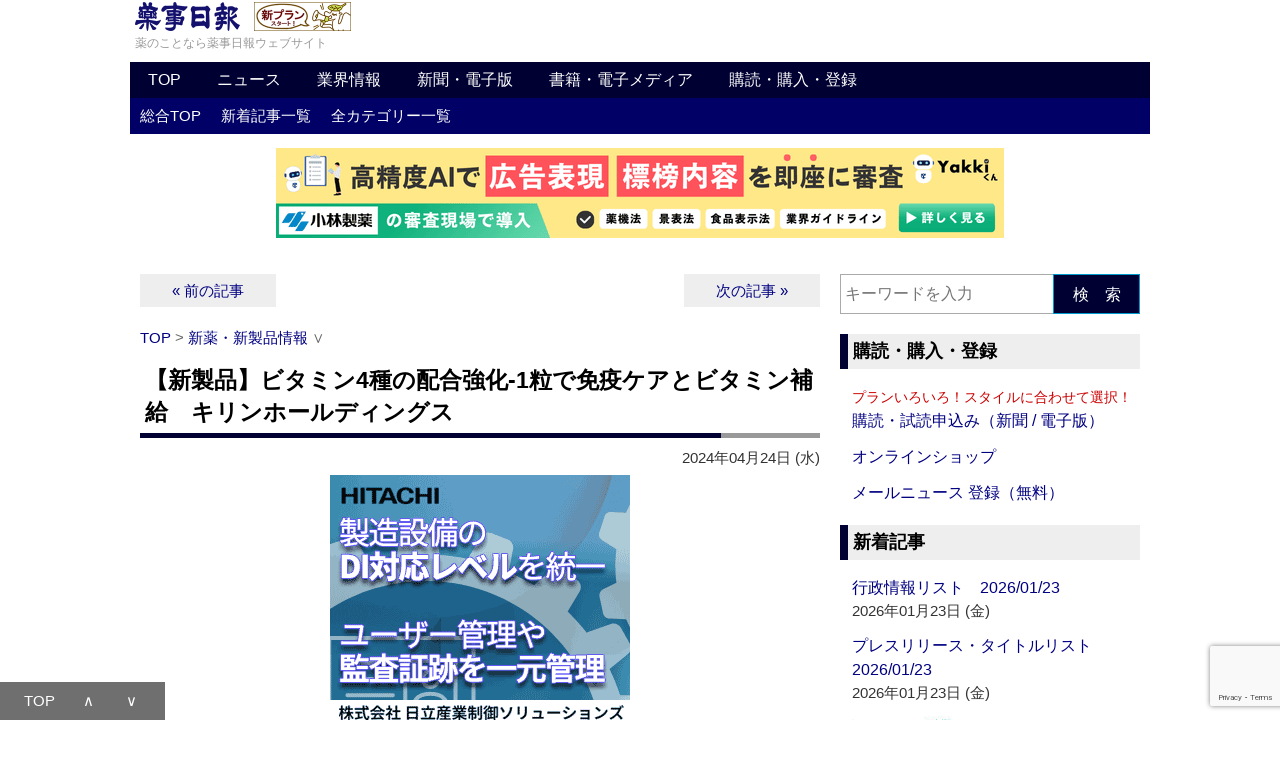

--- FILE ---
content_type: text/html; charset=UTF-8
request_url: https://www.yakuji.co.jp/entry109999.html
body_size: 113036
content:
<!DOCTYPE html PUBLIC "-//W3C//DTD XHTML 1.0 Transitional//EN" "http://www.w3.org/TR/xhtml1/DTD/xhtml1-transitional.dtd">
<html xmlns="http://www.w3.org/1999/xhtml">
<head>

<meta http-equiv="Content-Type" content="text/html; charset=UTF-8" />



<meta name="description" content="　キリンホールディングスは、独自素材「プラズマ乳酸菌」を配合した「キリンiMUSE免疫ケア＋マルチビタミン8種」をリニューアル発売した。 　今回のリニューアルで…">


<!-- favicon -->
<link rel="icon" href="https://www.yakuji.co.jp/images/favicon.ico">

<!-- apple-touch-icon-precomposed -->
<link rel="apple-touch-icon-precomposed" href="https://www.yakuji.co.jp/images/apple-touch-icon-precomposed.png" />


<!-- 仮想ウィンドウサイズ -->
<meta name="viewport" content="width=device-width,initial-scale=1.0">


<meta name='robots' content='max-image-preview:large' />
<link rel="alternate" title="oEmbed (JSON)" type="application/json+oembed" href="https://www.yakuji.co.jp/wp-json/oembed/1.0/embed?url=https%3A%2F%2Fwww.yakuji.co.jp%2Fentry109999.html" />
<link rel="alternate" title="oEmbed (XML)" type="text/xml+oembed" href="https://www.yakuji.co.jp/wp-json/oembed/1.0/embed?url=https%3A%2F%2Fwww.yakuji.co.jp%2Fentry109999.html&#038;format=xml" />
<!-- Shareaholic - https://www.shareaholic.com -->
<link rel='preload' href='//cdn.shareaholic.net/assets/pub/shareaholic.js' as='script'/>
<script data-no-minify='1' data-cfasync='false'>
_SHR_SETTINGS = {"endpoints":{"local_recs_url":"https:\/\/www.yakuji.co.jp\/wpyj-002\/wp-admin\/admin-ajax.php?action=shareaholic_permalink_related","ajax_url":"https:\/\/www.yakuji.co.jp\/wpyj-002\/wp-admin\/admin-ajax.php"},"site_id":"b93f302fba14d1169f72fc8262126076","url_components":{"year":"2024","monthnum":"04","day":"24","hour":"06","minute":"03","second":"53","post_id":"109999","postname":"%e3%80%90%e6%96%b0%e8%a3%bd%e5%93%81%e3%80%91%e3%83%93%e3%82%bf%e3%83%9f%e3%83%b34%e7%a8%ae%e3%81%ae%e9%85%8d%e5%90%88%e5%bc%b7%e5%8c%96%e2%80%901%e7%b2%92%e3%81%a7%e5%85%8d%e7%96%ab%e3%82%b1%e3%82%a2","category":"13"}};
</script>
<script data-no-minify='1' data-cfasync='false' src='//cdn.shareaholic.net/assets/pub/shareaholic.js' data-shr-siteid='b93f302fba14d1169f72fc8262126076' async ></script>

<!-- Shareaholic Content Tags -->
<meta name='shareaholic:site_name' content='薬事日報ウェブサイト' />
<meta name='shareaholic:language' content='ja' />
<meta name='shareaholic:url' content='https://www.yakuji.co.jp/entry109999.html' />
<meta name='shareaholic:keywords' content='cat:新薬・新製品情報, type:post' />
<meta name='shareaholic:article_published_time' content='2024-04-24T06:03:53+09:00' />
<meta name='shareaholic:article_modified_time' content='2024-04-23T11:31:22+09:00' />
<meta name='shareaholic:shareable_page' content='true' />
<meta name='shareaholic:article_author_name' content='薬事日報社03' />
<meta name='shareaholic:site_id' content='b93f302fba14d1169f72fc8262126076' />
<meta name='shareaholic:wp_version' content='9.7.13' />
<meta name='shareaholic:image' content='https://www.yakuji.co.jp/wpyj-002/wp-content/uploads/2024/04/y12877_06-01.jpg' />
<!-- Shareaholic Content Tags End -->

<!-- Shareaholic Open Graph Tags -->
<meta property='og:image' content='https://www.yakuji.co.jp/wpyj-002/wp-content/uploads/2024/04/y12877_06-01.jpg' />
<!-- Shareaholic Open Graph Tags End -->
<style id='wp-img-auto-sizes-contain-inline-css' type='text/css'>
img:is([sizes=auto i],[sizes^="auto," i]){contain-intrinsic-size:3000px 1500px}
/*# sourceURL=wp-img-auto-sizes-contain-inline-css */
</style>
<style id='wp-emoji-styles-inline-css' type='text/css'>

	img.wp-smiley, img.emoji {
		display: inline !important;
		border: none !important;
		box-shadow: none !important;
		height: 1em !important;
		width: 1em !important;
		margin: 0 0.07em !important;
		vertical-align: -0.1em !important;
		background: none !important;
		padding: 0 !important;
	}
/*# sourceURL=wp-emoji-styles-inline-css */
</style>
<style id='wp-block-library-inline-css' type='text/css'>
:root{--wp-block-synced-color:#7a00df;--wp-block-synced-color--rgb:122,0,223;--wp-bound-block-color:var(--wp-block-synced-color);--wp-editor-canvas-background:#ddd;--wp-admin-theme-color:#007cba;--wp-admin-theme-color--rgb:0,124,186;--wp-admin-theme-color-darker-10:#006ba1;--wp-admin-theme-color-darker-10--rgb:0,107,160.5;--wp-admin-theme-color-darker-20:#005a87;--wp-admin-theme-color-darker-20--rgb:0,90,135;--wp-admin-border-width-focus:2px}@media (min-resolution:192dpi){:root{--wp-admin-border-width-focus:1.5px}}.wp-element-button{cursor:pointer}:root .has-very-light-gray-background-color{background-color:#eee}:root .has-very-dark-gray-background-color{background-color:#313131}:root .has-very-light-gray-color{color:#eee}:root .has-very-dark-gray-color{color:#313131}:root .has-vivid-green-cyan-to-vivid-cyan-blue-gradient-background{background:linear-gradient(135deg,#00d084,#0693e3)}:root .has-purple-crush-gradient-background{background:linear-gradient(135deg,#34e2e4,#4721fb 50%,#ab1dfe)}:root .has-hazy-dawn-gradient-background{background:linear-gradient(135deg,#faaca8,#dad0ec)}:root .has-subdued-olive-gradient-background{background:linear-gradient(135deg,#fafae1,#67a671)}:root .has-atomic-cream-gradient-background{background:linear-gradient(135deg,#fdd79a,#004a59)}:root .has-nightshade-gradient-background{background:linear-gradient(135deg,#330968,#31cdcf)}:root .has-midnight-gradient-background{background:linear-gradient(135deg,#020381,#2874fc)}:root{--wp--preset--font-size--normal:16px;--wp--preset--font-size--huge:42px}.has-regular-font-size{font-size:1em}.has-larger-font-size{font-size:2.625em}.has-normal-font-size{font-size:var(--wp--preset--font-size--normal)}.has-huge-font-size{font-size:var(--wp--preset--font-size--huge)}.has-text-align-center{text-align:center}.has-text-align-left{text-align:left}.has-text-align-right{text-align:right}.has-fit-text{white-space:nowrap!important}#end-resizable-editor-section{display:none}.aligncenter{clear:both}.items-justified-left{justify-content:flex-start}.items-justified-center{justify-content:center}.items-justified-right{justify-content:flex-end}.items-justified-space-between{justify-content:space-between}.screen-reader-text{border:0;clip-path:inset(50%);height:1px;margin:-1px;overflow:hidden;padding:0;position:absolute;width:1px;word-wrap:normal!important}.screen-reader-text:focus{background-color:#ddd;clip-path:none;color:#444;display:block;font-size:1em;height:auto;left:5px;line-height:normal;padding:15px 23px 14px;text-decoration:none;top:5px;width:auto;z-index:100000}html :where(.has-border-color){border-style:solid}html :where([style*=border-top-color]){border-top-style:solid}html :where([style*=border-right-color]){border-right-style:solid}html :where([style*=border-bottom-color]){border-bottom-style:solid}html :where([style*=border-left-color]){border-left-style:solid}html :where([style*=border-width]){border-style:solid}html :where([style*=border-top-width]){border-top-style:solid}html :where([style*=border-right-width]){border-right-style:solid}html :where([style*=border-bottom-width]){border-bottom-style:solid}html :where([style*=border-left-width]){border-left-style:solid}html :where(img[class*=wp-image-]){height:auto;max-width:100%}:where(figure){margin:0 0 1em}html :where(.is-position-sticky){--wp-admin--admin-bar--position-offset:var(--wp-admin--admin-bar--height,0px)}@media screen and (max-width:600px){html :where(.is-position-sticky){--wp-admin--admin-bar--position-offset:0px}}

/*# sourceURL=wp-block-library-inline-css */
</style><style id='global-styles-inline-css' type='text/css'>
:root{--wp--preset--aspect-ratio--square: 1;--wp--preset--aspect-ratio--4-3: 4/3;--wp--preset--aspect-ratio--3-4: 3/4;--wp--preset--aspect-ratio--3-2: 3/2;--wp--preset--aspect-ratio--2-3: 2/3;--wp--preset--aspect-ratio--16-9: 16/9;--wp--preset--aspect-ratio--9-16: 9/16;--wp--preset--color--black: #000000;--wp--preset--color--cyan-bluish-gray: #abb8c3;--wp--preset--color--white: #ffffff;--wp--preset--color--pale-pink: #f78da7;--wp--preset--color--vivid-red: #cf2e2e;--wp--preset--color--luminous-vivid-orange: #ff6900;--wp--preset--color--luminous-vivid-amber: #fcb900;--wp--preset--color--light-green-cyan: #7bdcb5;--wp--preset--color--vivid-green-cyan: #00d084;--wp--preset--color--pale-cyan-blue: #8ed1fc;--wp--preset--color--vivid-cyan-blue: #0693e3;--wp--preset--color--vivid-purple: #9b51e0;--wp--preset--gradient--vivid-cyan-blue-to-vivid-purple: linear-gradient(135deg,rgb(6,147,227) 0%,rgb(155,81,224) 100%);--wp--preset--gradient--light-green-cyan-to-vivid-green-cyan: linear-gradient(135deg,rgb(122,220,180) 0%,rgb(0,208,130) 100%);--wp--preset--gradient--luminous-vivid-amber-to-luminous-vivid-orange: linear-gradient(135deg,rgb(252,185,0) 0%,rgb(255,105,0) 100%);--wp--preset--gradient--luminous-vivid-orange-to-vivid-red: linear-gradient(135deg,rgb(255,105,0) 0%,rgb(207,46,46) 100%);--wp--preset--gradient--very-light-gray-to-cyan-bluish-gray: linear-gradient(135deg,rgb(238,238,238) 0%,rgb(169,184,195) 100%);--wp--preset--gradient--cool-to-warm-spectrum: linear-gradient(135deg,rgb(74,234,220) 0%,rgb(151,120,209) 20%,rgb(207,42,186) 40%,rgb(238,44,130) 60%,rgb(251,105,98) 80%,rgb(254,248,76) 100%);--wp--preset--gradient--blush-light-purple: linear-gradient(135deg,rgb(255,206,236) 0%,rgb(152,150,240) 100%);--wp--preset--gradient--blush-bordeaux: linear-gradient(135deg,rgb(254,205,165) 0%,rgb(254,45,45) 50%,rgb(107,0,62) 100%);--wp--preset--gradient--luminous-dusk: linear-gradient(135deg,rgb(255,203,112) 0%,rgb(199,81,192) 50%,rgb(65,88,208) 100%);--wp--preset--gradient--pale-ocean: linear-gradient(135deg,rgb(255,245,203) 0%,rgb(182,227,212) 50%,rgb(51,167,181) 100%);--wp--preset--gradient--electric-grass: linear-gradient(135deg,rgb(202,248,128) 0%,rgb(113,206,126) 100%);--wp--preset--gradient--midnight: linear-gradient(135deg,rgb(2,3,129) 0%,rgb(40,116,252) 100%);--wp--preset--font-size--small: 13px;--wp--preset--font-size--medium: 20px;--wp--preset--font-size--large: 36px;--wp--preset--font-size--x-large: 42px;--wp--preset--spacing--20: 0.44rem;--wp--preset--spacing--30: 0.67rem;--wp--preset--spacing--40: 1rem;--wp--preset--spacing--50: 1.5rem;--wp--preset--spacing--60: 2.25rem;--wp--preset--spacing--70: 3.38rem;--wp--preset--spacing--80: 5.06rem;--wp--preset--shadow--natural: 6px 6px 9px rgba(0, 0, 0, 0.2);--wp--preset--shadow--deep: 12px 12px 50px rgba(0, 0, 0, 0.4);--wp--preset--shadow--sharp: 6px 6px 0px rgba(0, 0, 0, 0.2);--wp--preset--shadow--outlined: 6px 6px 0px -3px rgb(255, 255, 255), 6px 6px rgb(0, 0, 0);--wp--preset--shadow--crisp: 6px 6px 0px rgb(0, 0, 0);}:where(.is-layout-flex){gap: 0.5em;}:where(.is-layout-grid){gap: 0.5em;}body .is-layout-flex{display: flex;}.is-layout-flex{flex-wrap: wrap;align-items: center;}.is-layout-flex > :is(*, div){margin: 0;}body .is-layout-grid{display: grid;}.is-layout-grid > :is(*, div){margin: 0;}:where(.wp-block-columns.is-layout-flex){gap: 2em;}:where(.wp-block-columns.is-layout-grid){gap: 2em;}:where(.wp-block-post-template.is-layout-flex){gap: 1.25em;}:where(.wp-block-post-template.is-layout-grid){gap: 1.25em;}.has-black-color{color: var(--wp--preset--color--black) !important;}.has-cyan-bluish-gray-color{color: var(--wp--preset--color--cyan-bluish-gray) !important;}.has-white-color{color: var(--wp--preset--color--white) !important;}.has-pale-pink-color{color: var(--wp--preset--color--pale-pink) !important;}.has-vivid-red-color{color: var(--wp--preset--color--vivid-red) !important;}.has-luminous-vivid-orange-color{color: var(--wp--preset--color--luminous-vivid-orange) !important;}.has-luminous-vivid-amber-color{color: var(--wp--preset--color--luminous-vivid-amber) !important;}.has-light-green-cyan-color{color: var(--wp--preset--color--light-green-cyan) !important;}.has-vivid-green-cyan-color{color: var(--wp--preset--color--vivid-green-cyan) !important;}.has-pale-cyan-blue-color{color: var(--wp--preset--color--pale-cyan-blue) !important;}.has-vivid-cyan-blue-color{color: var(--wp--preset--color--vivid-cyan-blue) !important;}.has-vivid-purple-color{color: var(--wp--preset--color--vivid-purple) !important;}.has-black-background-color{background-color: var(--wp--preset--color--black) !important;}.has-cyan-bluish-gray-background-color{background-color: var(--wp--preset--color--cyan-bluish-gray) !important;}.has-white-background-color{background-color: var(--wp--preset--color--white) !important;}.has-pale-pink-background-color{background-color: var(--wp--preset--color--pale-pink) !important;}.has-vivid-red-background-color{background-color: var(--wp--preset--color--vivid-red) !important;}.has-luminous-vivid-orange-background-color{background-color: var(--wp--preset--color--luminous-vivid-orange) !important;}.has-luminous-vivid-amber-background-color{background-color: var(--wp--preset--color--luminous-vivid-amber) !important;}.has-light-green-cyan-background-color{background-color: var(--wp--preset--color--light-green-cyan) !important;}.has-vivid-green-cyan-background-color{background-color: var(--wp--preset--color--vivid-green-cyan) !important;}.has-pale-cyan-blue-background-color{background-color: var(--wp--preset--color--pale-cyan-blue) !important;}.has-vivid-cyan-blue-background-color{background-color: var(--wp--preset--color--vivid-cyan-blue) !important;}.has-vivid-purple-background-color{background-color: var(--wp--preset--color--vivid-purple) !important;}.has-black-border-color{border-color: var(--wp--preset--color--black) !important;}.has-cyan-bluish-gray-border-color{border-color: var(--wp--preset--color--cyan-bluish-gray) !important;}.has-white-border-color{border-color: var(--wp--preset--color--white) !important;}.has-pale-pink-border-color{border-color: var(--wp--preset--color--pale-pink) !important;}.has-vivid-red-border-color{border-color: var(--wp--preset--color--vivid-red) !important;}.has-luminous-vivid-orange-border-color{border-color: var(--wp--preset--color--luminous-vivid-orange) !important;}.has-luminous-vivid-amber-border-color{border-color: var(--wp--preset--color--luminous-vivid-amber) !important;}.has-light-green-cyan-border-color{border-color: var(--wp--preset--color--light-green-cyan) !important;}.has-vivid-green-cyan-border-color{border-color: var(--wp--preset--color--vivid-green-cyan) !important;}.has-pale-cyan-blue-border-color{border-color: var(--wp--preset--color--pale-cyan-blue) !important;}.has-vivid-cyan-blue-border-color{border-color: var(--wp--preset--color--vivid-cyan-blue) !important;}.has-vivid-purple-border-color{border-color: var(--wp--preset--color--vivid-purple) !important;}.has-vivid-cyan-blue-to-vivid-purple-gradient-background{background: var(--wp--preset--gradient--vivid-cyan-blue-to-vivid-purple) !important;}.has-light-green-cyan-to-vivid-green-cyan-gradient-background{background: var(--wp--preset--gradient--light-green-cyan-to-vivid-green-cyan) !important;}.has-luminous-vivid-amber-to-luminous-vivid-orange-gradient-background{background: var(--wp--preset--gradient--luminous-vivid-amber-to-luminous-vivid-orange) !important;}.has-luminous-vivid-orange-to-vivid-red-gradient-background{background: var(--wp--preset--gradient--luminous-vivid-orange-to-vivid-red) !important;}.has-very-light-gray-to-cyan-bluish-gray-gradient-background{background: var(--wp--preset--gradient--very-light-gray-to-cyan-bluish-gray) !important;}.has-cool-to-warm-spectrum-gradient-background{background: var(--wp--preset--gradient--cool-to-warm-spectrum) !important;}.has-blush-light-purple-gradient-background{background: var(--wp--preset--gradient--blush-light-purple) !important;}.has-blush-bordeaux-gradient-background{background: var(--wp--preset--gradient--blush-bordeaux) !important;}.has-luminous-dusk-gradient-background{background: var(--wp--preset--gradient--luminous-dusk) !important;}.has-pale-ocean-gradient-background{background: var(--wp--preset--gradient--pale-ocean) !important;}.has-electric-grass-gradient-background{background: var(--wp--preset--gradient--electric-grass) !important;}.has-midnight-gradient-background{background: var(--wp--preset--gradient--midnight) !important;}.has-small-font-size{font-size: var(--wp--preset--font-size--small) !important;}.has-medium-font-size{font-size: var(--wp--preset--font-size--medium) !important;}.has-large-font-size{font-size: var(--wp--preset--font-size--large) !important;}.has-x-large-font-size{font-size: var(--wp--preset--font-size--x-large) !important;}
/*# sourceURL=global-styles-inline-css */
</style>

<style id='classic-theme-styles-inline-css' type='text/css'>
/*! This file is auto-generated */
.wp-block-button__link{color:#fff;background-color:#32373c;border-radius:9999px;box-shadow:none;text-decoration:none;padding:calc(.667em + 2px) calc(1.333em + 2px);font-size:1.125em}.wp-block-file__button{background:#32373c;color:#fff;text-decoration:none}
/*# sourceURL=/wp-includes/css/classic-themes.min.css */
</style>
<link rel='stylesheet' id='contact-form-7-css' href='https://www.yakuji.co.jp/wpyj-002/wp-content/plugins/contact-form-7/includes/css/styles.css?ver=6.1.4' type='text/css' media='all' />
<link rel='stylesheet' id='taxopress-frontend-css-css' href='https://www.yakuji.co.jp/wpyj-002/wp-content/plugins/simple-tags/assets/frontend/css/frontend.css?ver=3.43.0' type='text/css' media='all' />
<script type="text/javascript" src="https://www.yakuji.co.jp/wpyj-002/wp-includes/js/jquery/jquery.min.js?ver=3.7.1" id="jquery-core-js"></script>
<script type="text/javascript" src="https://www.yakuji.co.jp/wpyj-002/wp-includes/js/jquery/jquery-migrate.min.js?ver=3.4.1" id="jquery-migrate-js"></script>
<script type="text/javascript" src="https://www.yakuji.co.jp/wpyj-002/wp-content/plugins/simple-tags/assets/frontend/js/frontend.js?ver=3.43.0" id="taxopress-frontend-js-js"></script>
<link rel="https://api.w.org/" href="https://www.yakuji.co.jp/wp-json/" /><link rel="alternate" title="JSON" type="application/json" href="https://www.yakuji.co.jp/wp-json/wp/v2/posts/109999" /><link rel="EditURI" type="application/rsd+xml" title="RSD" href="https://www.yakuji.co.jp/wpyj-002/xmlrpc.php?rsd" />
<meta name="generator" content="WordPress 6.9" />
<link rel="canonical" href="https://www.yakuji.co.jp/entry109999.html" />
<link rel='shortlink' href='https://www.yakuji.co.jp/?p=109999' />



<title>
  【新製品】ビタミン4種の配合強化‐1粒で免疫ケアとビタミン補給　キリンホールディングス｜薬事日報ウェブサイト
</title>



<link rel="stylesheet" type="text/css" href="https://www.yakuji.co.jp/css/style-yakuji-base.css" />
<link rel="stylesheet" type="text/css" href="https://www.yakuji.co.jp/css/style-yakuji-sp.css" />




<link rel="alternate" type="application/rss+xml" title="薬事日報ウェブサイト RSS Feed" href="https://www.yakuji.co.jp/feed" />


<!-- SlickNav（jQuery） -->
<!-- SlickNav（jQuery） -->


<!-- jQuery -->
<!-- jQuery -->




<!-- menu-pc -->
<script type="text/javascript">
function showsubmenu(id){
	submenu=document.getElementById('s'+id);
	for(i=1;i<=7;i++){
		if(i==id){
			submenu.style.display="block";
		} else{
			document.getElementById('s'+i).style.display="none";
		}
	}
}
</script>
<!-- menu-pc -->




<!-- PolymorphicAds -->
<script type="text/javascript" src="https://img.polymorphicads.jp/api/polyAds.js"></script>
<!-- PolymorphicAds -->




<!-- google Analytics -->

<script>
  (function(i,s,o,g,r,a,m){i['GoogleAnalyticsObject']=r;i[r]=i[r]||function(){
  (i[r].q=i[r].q||[]).push(arguments)},i[r].l=1*new Date();a=s.createElement(o),
  m=s.getElementsByTagName(o)[0];a.async=1;a.src=g;m.parentNode.insertBefore(a,m)
  })(window,document,'script','//www.google-analytics.com/analytics.js','ga');

  ga('create', 'UA-2063461-1', 'auto');
  ga('send', 'pageview');

</script>

<!-- google Analytics -->




<!-- google Analytics (GA4) -->

<!-- Google tag (gtag.js) -->
<script async src="https://www.googletagmanager.com/gtag/js?id=G-9DD7WFW9K3"></script>
<script>
  window.dataLayer = window.dataLayer || [];
  function gtag(){dataLayer.push(arguments);}
  gtag('js', new Date());

  gtag('config', 'G-9DD7WFW9K3');
</script>

<!-- google Analytics (GA4) -->


</head>


<body>


<a name="top"></a>


<!-- header -->
<div id="header">









	<div class="header-box01">


	<div class="hgroup">
	<a href="https://www.yakuji.co.jp/"><img src="https://www.yakuji.co.jp/images/yakujinippo-logo.png" border="0" alt="薬のことなら薬事日報ウェブサイト" width="105" height="29"></a><a href="https://www.yakuji.co.jp/subscription"><img src="https://www.yakuji.co.jp/images/yakujinippo-logo-right-side-003-d.png" border="0" alt="新プラン スタート！" width="111" height="29"></a>
	<div class="catchphrase">薬のことなら薬事日報ウェブサイト</div>
	<!-- hgroup -->
	</div>


	<!-- header-box01 -->
	</div>




<div id="menu-pc">

<div id="navigation">

<ul id="mymenu">
	<li><a href="https://www.yakuji.co.jp/" onmouseover="javascript:showsubmenu(1)">TOP</a></li>
	<li><a href="https://www.yakuji.co.jp/news" onmouseover="javascript:showsubmenu(2)">ニュース</a></li>
	<li><a href="https://www.yakuji.co.jp/industry_information" onmouseover="javascript:showsubmenu(3)">業界情報</a></li>
	<li><a href="https://www.yakuji.co.jp/newspaper" onmouseover="javascript:showsubmenu(4)">新聞・電子版</a></li>
	<li><a href="https://www.yakuji.co.jp/book_electronic-media" onmouseover="javascript:showsubmenu(5)">書籍・電子メディア</a></li>
	<li><a href="https://www.yakuji.co.jp/subscription_purchase" onmouseover="javascript:showsubmenu(6)">購読・購入・登録</a></li>
</ul>

<!-- navigation -->
</div>

<div id="sublinks">

	<ul id="s1">
	<li><a href="https://www.yakuji.co.jp/">総合TOP</a></li>
	<li><a href="https://www.yakuji.co.jp/updated-news">新着記事一覧</a></li>
	<li><a href="https://www.yakuji.co.jp/category">全カテゴリー一覧</a></li>
	</ul>

	<ul id="s2">
	<li><a href="https://www.yakuji.co.jp/entrycategory/6">HEADLINE NEWS</a></li>
	<li><a href="https://www.yakuji.co.jp/entrycategory/healthday-news">ヘルスデーニュース‐FDA関連‐</a></li>
	<li><a href="https://www.yakuji.co.jp/entrycategory/nuovo">医療機器・化粧品</a></li>
	<li><a href="https://www.yakuji.co.jp/entrycategory/13">新薬・新製品情報</a></li>
	<li><a href="https://www.yakuji.co.jp/entrycategory/12">人事・組織</a></li>
	<li><a href="https://www.yakuji.co.jp/entrycategory/8">無季言</a></li>
	<li><a href="https://www.yakuji.co.jp/entrycategory/9">社説</a></li>
	<li><a href="https://www.yakuji.co.jp/entrycategory/71">企画</a></li>
	<li><a href="https://www.yakuji.co.jp/entrycategory/35">訃報</a></li>
	<li><a href="https://www.yakuji.co.jp/entrycategory/kikou">寄稿</a></li>
	</ul>

	<ul id="s3">
	<li><a href="https://www.yakuji.co.jp/moyooshi">研修会 セミナー 催し物 トップ</a></li>
	<li><a href="https://www.yakuji.co.jp/entrycategory/19">Press Release Title List</a></li>
	<li><a href="https://www.yakuji.co.jp/entrycategory/22">Press Release Title List：新製品</a></li>
	<li><a href="https://www.yakuji.co.jp/entrycategory/21">行政情報リスト</a></li>
	<li><a href="https://www.yakuji.co.jp/entrycategory/46">登録販売者試験・日程一覧</a></li>
	</ul>

	<ul id="s4">
	<li><a href="https://www.yakuji.co.jp/entrycategory/16">薬事日報 見出し</a></li>
	<li><a href="https://www.yakuji.co.jp/entrycategory/70">薬事日報 薬学生新聞</a></li>
	<li><a href="https://yakunet.yakuji.co.jp/" target="_blank">薬事日報 電子版</a></li>
	<li><a href="https://yakunet.yakuji.co.jp/index.php?PAGE=DENSHIBAN">薬事日報 電子版とは</a></li>
	<li><a href="https://www.yakuji.co.jp/yakujinippo-newsmart">薬事日報 NEWSmart（モバイル版）</a></li>
	</ul>

	<ul id="s5">
	<li><a href="https://www.yakuji.co.jp/entrycategory/17">書籍</a></li>
	<li><a href="https://www.yakuji.co.jp/english_publications">YAKUJINIPPO’s English Publications</a></li>
	<li><a href="https://www.yakuji.co.jp/entrycategory/electronic-media">電子メディア</a></li>
	<li><a href="https://www.yakuji.co.jp/entrycategory/65">書籍 訂正・追加情報</a></li>
	</ul>

	<ul id="s6">
	<li><a href="https://www.yakuji.co.jp/subscription">薬事日報 購読・試読申込み（新聞 / 電子版）</a></li>
	<li><a href="http://yakuji-shop.jp/" target="_blank">オンラインショップ</a></li>
	<li><a href="https://www.yakuji.co.jp/yakujinippo_mailnews">薬事日報メールニュース 登録（無料）</a></li>
	</ul>

<!-- sublinks -->
</div>

<!-- menu-pc -->
</div>




<header>
	<div class="header-logo-menu">
	<div id="nav-drawer">
		<input id="nav-input" type="checkbox" class="nav-unshown">
		<label id="nav-open" for="nav-input"><span></span></label>
		<label class="nav-unshown" id="nav-close" for="nav-input"></label>
		<div id="nav-content">




<details class="accordion-01">
    <summary>書籍・電子メディア</summary>
		<ul>
			<li><a href="https://www.yakuji.co.jp/entrycategory/17">書籍</a></li>
			<li><a href="https://www.yakuji.co.jp/english_publications">YAKUJINIPPO’s English Publications</a></li>
			<li><a href="https://www.yakuji.co.jp/entrycategory/electronic-media">電子メディア</a></li>
			<li><a href="https://www.yakuji.co.jp/entrycategory/65">書籍 訂正・追加情報</a></li>
		</ul>
</details>


<details class="accordion-01">
    <summary>新聞・電子版</summary>
		<ul>
			<li><a href="https://www.yakuji.co.jp/entrycategory/16">薬事日報 見出し</a></li>
			<li><a href="https://www.yakuji.co.jp/entrycategory/70">薬事日報 薬学生新聞</a></li>
			<li><a href="https://yakunet.yakuji.co.jp/" target="_blank">薬事日報 電子版</a></li>
			<li><a href="https://www.yakuji.co.jp/denshiban_index">薬事日報 電子版とは</a></li>
			<li><a href="https://www.yakuji.co.jp/yakujinippo-newsmart">薬事日報 NEWSmart（モバイル版）</a></li>
		</ul>
</details>


<details class="accordion-01">
    <summary>業界情報</summary>
		<ul>
			<li><a href="https://www.yakuji.co.jp/moyooshi">研修会 セミナー 催し物 トップ</a></li>
			<li><a href="https://www.yakuji.co.jp/entrycategory/19">Press Release Title List</a></li>
			<li><a href="https://www.yakuji.co.jp/entrycategory/22">Press Release Title List：新製品</a></li>
			<li><a href="https://www.yakuji.co.jp/entrycategory/21">行政情報リスト</a></li>
			<li><a href="https://www.yakuji.co.jp/entrycategory/46">登録販売者試験・日程一覧</a></li>
		</ul>
</details>


<details open="open" class="accordion-01">
    <summary>ニュース</summary>
		<ul>
			<li><a href="https://www.yakuji.co.jp/entrycategory/6">HEADLINE NEWS</a></li>
			<li><a href="https://www.yakuji.co.jp/entrycategory/healthday-news">ヘルスデーニュース‐FDA関連‐</a></li>
			<li><a href="https://www.yakuji.co.jp/entrycategory/nuovo">医療機器・化粧品</a></li>
			<li><a href="https://www.yakuji.co.jp/entrycategory/13">新薬・新製品情報</a></li>
			<li><a href="https://www.yakuji.co.jp/entrycategory/12">人事・組織</a></li>
			<li><a href="https://www.yakuji.co.jp/entrycategory/8">無季言</a></li>
			<li><a href="https://www.yakuji.co.jp/entrycategory/9">社説</a></li>
			<li><a href="https://www.yakuji.co.jp/entrycategory/71">企画</a></li>
			<li><a href="https://www.yakuji.co.jp/entrycategory/35">訃報</a></li>
			<li><a href="https://www.yakuji.co.jp/entrycategory/kikou">寄稿</a></li>
		</ul>
</details>




		</div>
	</div>
		<div class="logo-area"><a href="#search"><img src="https://ynps.yakuji.co.jp/images/magnifying-glass_40-40.png" border="0" alt="" width="20" height="20"></a></div>
	</div>
</header>




	<!-- グローバルメニュー下メニュー -->

<ul class="header-box02">
<li><a href="https://www.yakuji.co.jp/updated-news">新着</a></li>
<li><a href="https://www.yakuji.co.jp/category">全カテゴリー</a></li>
<li><a href="https://www.yakuji.co.jp/subscription_purchase">購読・購入・登録</a></li>
</ul>




	<!-- AD -->

	<!-- ▼レスポンシブバナー：inc-banner-01.php▼ -->
	
	<!-- AD：レスポンシブバナー -->

	<div class="aside">

	<div class="center">

	<div class="rb">


<!-- PolymorphicAds　ResponsiveBanner_HTML -->
<script src="https://ad.poly.admatrix.jp/api/polyAdsLoader.js?adUnitId=d1199ebe5210bb51e7f82bb6eb2d4fb9&p=%7B%22testMode%22%3Afalse%2C%22safeFrame%22%3Afalse%7D" async></script>
<!-- PolymorphicAds　ResponsiveBanner_HTML -->


	<!-- rb -->
	</div>

	<!-- center -->
	</div>

	<!-- aside -->
	</div>

	<!-- ▲レスポンシブバナー：inc-banner-01.php▲ -->




	<!-- header -->
	</div>


<!-- ▼contents▼_end-footer -->
<div id="contents">

<div id="main">




	<div class="aside">

	<!-- ▼前・次の記事▼ -->
	<div class="nav-previous-next01">
	<div class="nav-previous01"><a href="https://www.yakuji.co.jp/entry109997.html" rel="prev">&nbsp;&nbsp;&laquo;&nbsp;前の記事&nbsp;&nbsp;</a></div>
	<div class="nav-next01"><a href="https://www.yakuji.co.jp/entry110002.html" rel="next">&nbsp;&nbsp;次の記事&nbsp;&raquo;&nbsp;&nbsp;</a></div>
	<!-- nav-previous-next01 -->
	</div>
	<!-- ▲前・次の記事▲ -->

	<!-- aside -->
	</div>




	<!-- float　クリア -->
	<div class="clear"><hr /></div>




	<!-- ▼パンくずリスト▼ -->
	<div class="pan">

			<a href="https://www.yakuji.co.jp">TOP</a>&nbsp;&gt;&nbsp;<a href="https://www.yakuji.co.jp/entrycategory/13">新薬・新製品情報</a>&nbsp;&or;&nbsp;
	<!-- ▲パンくずリスト▲ -->
	<!-- pan -->
	</div>




	<!-- コンテンツ -->

	<div class="article">




	<!-- ▼ループ▼ -->
	



	<!-- ▼タイトル▼ -->
	<div class="title">
	<h1>【新製品】ビタミン4種の配合強化‐1粒で免疫ケアとビタミン補給　キリンホールディングス</h1>
	<!-- title -->
	</div>
	<!-- ▲タイトル▲ -->




	<!-- ▼条件分岐▼ -->


	<div class="time">
	2024年04月24日 (水)	<!-- time -->
	</div>


	<!-- ▲条件分岐▲ -->




	<!-- AD -->

	<!-- ▼プライムディスプレイ１：inc-rectangle-01.php▼ -->
	
	<!-- AD：プライムディスプレイ１ -->

	<div class="aside">

	<div class="center">

	<div class="pd">


<!-- PolymorphicAds　PrimeDisplay1_HTML -->
<script src="https://ad.poly.admatrix.jp/api/polyAdsLoader.js?adUnitId=2ce32639f90a4be5ee790eba9f7a1096&p=%7B%22testMode%22%3Afalse%2C%22safeFrame%22%3Afalse%7D" async></script>
<!-- PolymorphicAds　PrimeDisplay1_HTML -->


	<!-- pd -->
	</div>

	<!-- center -->
	</div>

	<!-- aside -->
	</div>

	<!-- ▲プライムディスプレイ１：inc-rectangle-01.php▲ -->




	<!-- ▼本文▼ -->
	<div class="text">








	<div style='display:none;' class='shareaholic-canvas' data-app='share_buttons' data-title='【新製品】ビタミン4種の配合強化‐1粒で免疫ケアとビタミン補給　キリンホールディングス' data-link='https://www.yakuji.co.jp/entry109999.html' data-app-id-name='post_above_content'></div><img decoding="async" src="https://www.yakuji.co.jp/wpyj-002/wp-content/uploads/2024/04/y12877_06-01.jpg" alt="キリンiMUSE免疫ケア＋マルチビタミン8種" width="175" height="259" class="alignleft size-full wp-image-110000" srcset="https://www.yakuji.co.jp/wpyj-002/wp-content/uploads/2024/04/y12877_06-01.jpg 175w, https://www.yakuji.co.jp/wpyj-002/wp-content/uploads/2024/04/y12877_06-01-71x105.jpg 71w, https://www.yakuji.co.jp/wpyj-002/wp-content/uploads/2024/04/y12877_06-01-75x111.jpg 75w" sizes="(max-width: 175px) 100vw, 175px" />
<p>
　キリンホールディングスは、独自素材「プラズマ乳酸菌」を配合した「キリンiMUSE免疫ケア＋マルチビタミン8種」をリニューアル発売した。
</p>
<p>
　今回のリニューアルでは、ビタミン8種のうち、成人女性が1日に不足しがちなビタミン4種を強化する配合へ変更するほか、これまで販売してきた15日分に加え、7日分と30日分を新たなラインアップとして全国のドラッグストアで販売する。
</p>
<p>
　自社ECサイトで販売中の15日分は5月以降、順次リニューアル品に切り替え予定。
</p>
<p>
　キリンiMUSE免疫ケア＋マルチビタミン8種（15日分）は、多忙な日常生活の中、1粒で効率的に免疫ケアとビタミン補給ができる点が好感され、発売以降販売数量は好調に推移している。
</p>
<p>
　女性はビタミン不足をサプリメントで補おうとする傾向が高いとされ、また30～50代の女性の購入比率が「キリンiMUSE免疫ケアサプリメント」と比較して高かったことから、今回のリニューアルでは成人女性が1日に不足しがちなビタミン4種を強化する配合へ変更した。
</p>
<p>
　また、EC販売の好調により、多くの要望があったことから、ドラッグストア店頭向け商品として7日分、30日分を新たにラインアップに加えた。
</p>
<p>
　希望小売価格（税抜き）は、7日分が1080円、30日分が4180円、15日分が2185円。</p>
<div style='display:none;' class='shareaholic-canvas' data-app='share_buttons' data-title='【新製品】ビタミン4種の配合強化‐1粒で免疫ケアとビタミン補給　キリンホールディングス' data-link='https://www.yakuji.co.jp/entry109999.html' data-app-id-name='post_below_content'></div><div style='display:none;' class='shareaholic-canvas' data-app='recommendations' data-title='【新製品】ビタミン4種の配合強化‐1粒で免疫ケアとビタミン補給　キリンホールディングス' data-link='https://www.yakuji.co.jp/entry109999.html' data-app-id-name='post_below_content'></div>



	<!-- float　クリア -->
	<div class="clear"><hr /></div>




	<!-- ▼条件分岐▼ -->

	
	<!-- ▲条件分岐▲ -->




	<!-- ▼条件分岐▼ -->

	
	<!-- ▲条件分岐▲ -->




	<!-- ▼条件分岐▼ -->





	<!-- ▲条件分岐▲ -->




	<!-- ▼条件分岐▼ -->

	
	<!-- ▲条件分岐▲ -->




	<!-- ▼条件分岐▼ -->





	<!-- ▲条件分岐▲ -->




	<!-- ▼条件分岐▼ -->





	<!-- ▲条件分岐▲ -->




	<!-- ▼条件分岐▼ -->





	<!-- ▲条件分岐▲ -->




	<!-- ▼条件分岐▼ -->





	<!-- ▲条件分岐▲ -->




	<div class="aside">

	<!-- 記事本文ページ分割 -->

	<div class="division">

	
	<!-- division -->
	</div>

	<!-- aside -->
	</div>




	<!-- text -->
	</div>
	<!-- ▲本文▲ -->




	<!-- ▲ループ▲ -->
	


	<!-- article -->
	</div>




	<!-- float　クリア -->
	<div class="clear"><hr /></div>




	<!-- AD -->

	<!-- ▼プライムディスプレイ２：inc-rectangle-02.php▼ -->
	
	<!-- AD：プライムディスプレイ２ -->

	<div class="aside">

	<div class="center">

	<div class="pd">


<!-- PolymorphicAds　PrimeDisplay2_HTML -->
<script src="https://ad.poly.admatrix.jp/api/polyAdsLoader.js?adUnitId=2ce32639f90a4be58652984b93ee5de1&p=%7B%22testMode%22%3Afalse%2C%22safeFrame%22%3Afalse%7D" async></script>
<!-- PolymorphicAds　PrimeDisplay2_HTML -->


	<!-- pd -->
	</div>

	<!-- center -->
	</div>

	<!-- aside -->
	</div>

	<!-- ▲プライムディスプレイ２：inc-rectangle-02.php▲ -->




	<!-- AD -->

	<!-- ▼テキスト広告：inc-txt-01.php▼ -->
		<!-- テキスト広告 -->

	<!-- AD -->

	<div class="aside">

<div class="ad-text01">‐AD‐</div>

<!-- PolymorphicAds　Text10 -->
<div id="tl">




<ul>


<li>
<script src="https://ad.poly.admatrix.jp/api/polyAdsLoader.js?adUnitId=2ce32639f90a4be5ba7a167a38e5cfd9&p=%7B%22testMode%22%3Afalse%2C%22safeFrame%22%3Afalse%7D" async></script>
</li>


</ul>




<!-- PolymorphicAds　Text10 -->
</div>

	<!-- aside -->
	</div>
	<!-- ▲テキスト広告：inc-txt-01.php▲ -->




	<div class="aside">

	<!-- ▼前・次の記事▼ -->
	<div class="nav-previous-next01">
	<div class="nav-previous01"><a href="https://www.yakuji.co.jp/entry109997.html" rel="prev">&nbsp;&nbsp;&laquo;&nbsp;前の記事&nbsp;&nbsp;</a></div>
	<div class="nav-next01"><a href="https://www.yakuji.co.jp/entry110002.html" rel="next">&nbsp;&nbsp;次の記事&nbsp;&raquo;&nbsp;&nbsp;</a></div>
	<!-- nav-previous-next01 -->
	</div>
	<!-- ▲前・次の記事▲ -->

	<!-- aside -->
	</div>




	<!-- float　クリア -->
	<div class="clear"><hr /></div>




	<!-- 購読、登録 -->

	<div class="aside">

<div style="margin: 40px 0 10px 0;">
<div class="yn-btn-001">
<a href="https://www.yakuji.co.jp/subscription">購読の申込み（新聞 / 電子版）</a>
</div>
</div>

<div style="margin: 10px 0 40px 0;">
<div class="yn-btn-001">
<a href="https://www.yakuji.co.jp/yakujinippo_mailnews">メールニュースの登録（無料）</a>
</div>
</div>

	<!-- aside -->
	</div>




	<div class="aside">


	<!-- ▼検索▼ -->

<div class="search-box">
<form action="https://www.yakuji.co.jp" name="search" method="get">
	<dl class="search">
		<dt><input type="text" name="s" value="" placeholder="キーワードを入力" /></dt>
		<dd><button>検&nbsp;&nbsp;&nbsp;&nbsp;索</button></dd>
	</dl>
</form>
</div>

	<!-- ▲検索▲ -->


	<!-- aside -->
	</div>




	<!-- 同カテゴリーの記事　リストorリンク２ -->

	<div class="article">


	<div class="category-list">この記事と同じカテゴリーの新着記事</div>




<ul>


<li><a href="https://www.yakuji.co.jp/entry129093.html">【新製品】ロングセラー香水「RISING WAVE」フリーシリーズがデザインリニューアル　フィッツコーポレーション</a></li>


<li><a href="https://www.yakuji.co.jp/entry129102.html">【新製品】台はかり用インジケータHW-D-C/HW-D-CPを発売　A＆D</a></li>


<li><a href="https://www.yakuji.co.jp/entry129060.html">【新製品】鼻炎カプセルを発売‐「ジキナ」ブランドから　富士薬品</a></li>


<li><a href="https://www.yakuji.co.jp/entry128963.html">【新製品】敏感肌向けPB「RECiPEO」からミルクタイプの日やけ止めがパワーアップしてリニューアル　マツキヨココカラ＆カンパニー</a></li>


<li><a href="https://www.yakuji.co.jp/entry128960.html">【新製品】「全自動免疫測定装置 HISCL-5000」ミッドスケールチェンジ製品を発売　シスメックス</a></li>


<li><a href="https://www.yakuji.co.jp/entry128957.html">【新製品】「ベノジェクトII真空採血管RAPClot」発売‐蛇由来凝固促進剤採用し約5分で血液凝固実現　テルモ</a></li>


</ul>



	<div class="more">

<a href="https://www.yakuji.co.jp/entrycategory/13">もっと見る&nbsp;&raquo;</a>

	<!-- more -->
	</div>


	<!-- article -->
	</div>




	<!-- float　クリア -->
	<div class="clear"><hr /></div>




	<!-- AD -->

	<!-- おすすめ情報（Recommended information）（モバイル） -->

	<!-- ▼テキスト広告：inc-txt-02.php▼ -->
	<!-- おすすめ情報（Recommended information） -->
<!-- PolymorphicAds　Text01-03 -->


<div class="aside">




<div class="category-list">おすすめ情報<span class="ad-text03">‐AD‐</span></div>




<div id="tl">




<script src="https://ad.poly.admatrix.jp/api/polyAdsLoader.js?adUnitId=2ce32639f90a4be5aa53a58e91ecbd92&p=%7B%22testMode%22%3Afalse%2C%22safeFrame%22%3Afalse%7D" async></script>




</div>




	<div class="more">
	<a href="https://www.yakuji.co.jp/entrycategory/spa">おすすめ情報 アーカイブ ‐AD‐を見る&nbsp;&raquo;</a>
	<!-- more -->
	</div>




</div>
	<!-- ▲テキスト広告：inc-txt-02.php▲ -->




	<!-- 抜粋 -->

	<!-- ▼テキスト広告：inc-excerpt-01.php▼ -->
	



	<!-- HEADLINE NEWS　リスト -->

	<div class="article">

	<div class="category-list">HEADLINE NEWS</div>

	<ul>




		<!-- ▼ループ▼ -->
	
	<li><div class="list-box"><a href="https://www.yakuji.co.jp/entry129074.html"></a><a href="https://www.yakuji.co.jp/entry129074.html">【26年度調剤報酬改定】かかりつけ評価の再構築へ‐導入10年で大きく転換</a><br /><span class="time-list">2026年01月23日 (金)</span></div><div class="clear"><hr /></div></li>

	<!-- ▲ループ▲ -->
	
	<li><div class="list-box"><a href="https://www.yakuji.co.jp/entry129088.html"></a><a href="https://www.yakuji.co.jp/entry129088.html">【田辺ファーマ】第III相で主要項目達成‐日光曝露の毒性反応抑える</a><br /><span class="time-list">2026年01月23日 (金)</span></div><div class="clear"><hr /></div></li>

	<!-- ▲ループ▲ -->
	


	</ul>


	<div class="more">
	<a href="https://www.yakuji.co.jp/entrycategory/6">もっと見る&nbsp;&raquo;</a>
	<!-- more -->
	</div>


	<!-- article -->
	</div>








	<!-- ヘルスデーニュース‐FDA関連‐　リスト -->

	<div class="article">

	<div class="category-list">ヘルスデーニュース‐FDA関連‐</div>

	<ul>




		<!-- ▼ループ▼ -->
	
	<li><div class="list-box"><a href="https://www.yakuji.co.jp/entry128988.html"><img width="100" height="100" src="https://www.yakuji.co.jp/wpyj-002/wp-content/uploads/2026/01/hdn_20260122_01-01-100x100.jpg" class="attachment-post-thumbnail size-post-thumbnail wp-post-image" alt="" decoding="async" loading="lazy" srcset="https://www.yakuji.co.jp/wpyj-002/wp-content/uploads/2026/01/hdn_20260122_01-01-100x100.jpg 100w, https://www.yakuji.co.jp/wpyj-002/wp-content/uploads/2026/01/hdn_20260122_01-01-150x150.jpg 150w" sizes="auto, (max-width: 100px) 100vw, 100px" /></a><a href="https://www.yakuji.co.jp/entry128988.html">米FDAがメンケス病の小児患者向け治療薬を初承認</a><br /><span class="time-list">2026年01月22日 (木)</span></div><div class="clear"><hr /></div></li>

	<!-- ▲ループ▲ -->
	
	<li><div class="list-box"><a href="https://www.yakuji.co.jp/entry128375.html"><img width="100" height="100" src="https://www.yakuji.co.jp/wpyj-002/wp-content/uploads/2026/01/hdn_20260108_01-01-100x100.jpg" class="attachment-post-thumbnail size-post-thumbnail wp-post-image" alt="" decoding="async" loading="lazy" srcset="https://www.yakuji.co.jp/wpyj-002/wp-content/uploads/2026/01/hdn_20260108_01-01-100x100.jpg 100w, https://www.yakuji.co.jp/wpyj-002/wp-content/uploads/2026/01/hdn_20260108_01-01-150x150.jpg 150w" sizes="auto, (max-width: 100px) 100vw, 100px" /></a><a href="https://www.yakuji.co.jp/entry128375.html">米FDAが症候性閉塞性肥大型心筋症の治療薬としてMyqorzoを承認</a><br /><span class="time-list">2026年01月08日 (木)</span></div><div class="clear"><hr /></div></li>

	<!-- ▲ループ▲ -->
	


	</ul>


	<div class="more">
	<a href="https://www.yakuji.co.jp/entrycategory/healthday-news">もっと見る&nbsp;&raquo;</a>
	<!-- more -->
	</div>


	<!-- article -->
	</div>







	<!-- AD -->

	<!-- ▼プライムディスプレイ３：inc-rectangle-03.php▼ -->
	
	<!-- AD：プライムディスプレイ３ -->

	<div class="aside">

	<div class="center">

	<div class="pd">


<!-- PolymorphicAds　PrimeDisplay3_HTML -->
<script src="https://ad.poly.admatrix.jp/api/polyAdsLoader.js?adUnitId=2ce32639f90a4be5fec4043e57d176fa&p=%7B%22testMode%22%3Afalse%2C%22safeFrame%22%3Afalse%7D" async></script>
<!-- PolymorphicAds　PrimeDisplay3_HTML -->


	<!-- pd -->
	</div>

	<!-- center -->
	</div>

	<!-- aside -->
	</div>

	<!-- ▲プライムディスプレイ３：inc-rectangle-03.php▲ -->













	<!-- 医療機器・化粧品 -->

	<div class="article">

	<div class="category-list">医療機器・化粧品</div>

	<ul>




		<!-- ▼ループ▼ -->
	
	<li><div class="list-box"><a href="https://www.yakuji.co.jp/entry129105.html"></a><a href="https://www.yakuji.co.jp/entry129105.html">【コヴィディエンジャパン】「下肢静脈瘤の意識調査」を実施‐治療できる疾患の周知が課題に</a><br /><span class="time-list">2026年01月23日 (金)</span></div><div class="clear"><hr /></div></li>

	<!-- ▲ループ▲ -->
	
	<li><div class="list-box"><a href="https://www.yakuji.co.jp/entry129104.html"></a><a href="https://www.yakuji.co.jp/entry129104.html">【トーイツ】アンゴラの施設に分娩監視装置2台寄贈</a><br /><span class="time-list">2026年01月23日 (金)</span></div><div class="clear"><hr /></div></li>

	<!-- ▲ループ▲ -->
	



	</ul>


	<div class="more">
	<a href="https://www.yakuji.co.jp/entrycategory/nuovo">もっと見る&nbsp;&raquo;</a>
	<!-- more -->
	</div>


	<!-- article -->
	</div>

















	<!-- 新薬・新製品情報　リスト -->

	<div class="article">

	<div class="category-list">新薬・新製品情報</div>

	<ul>




		<!-- ▼ループ▼ -->
	
	<li><div class="list-box"><a href="https://www.yakuji.co.jp/entry129093.html"><img width="100" height="100" src="https://www.yakuji.co.jp/wpyj-002/wp-content/uploads/2026/01/202601230730_0122ichi1_1-100x100.jpg" class="attachment-post-thumbnail size-post-thumbnail wp-post-image" alt="" decoding="async" loading="lazy" srcset="https://www.yakuji.co.jp/wpyj-002/wp-content/uploads/2026/01/202601230730_0122ichi1_1-100x100.jpg 100w, https://www.yakuji.co.jp/wpyj-002/wp-content/uploads/2026/01/202601230730_0122ichi1_1-150x150.jpg 150w" sizes="auto, (max-width: 100px) 100vw, 100px" /></a><a href="https://www.yakuji.co.jp/entry129093.html">【新製品】ロングセラー香水「RISING WAVE」フリーシリーズがデザインリニューアル　フィッツ…</a><br /><span class="time-list">2026年01月23日 (金)</span></div><div class="clear"><hr /></div></li>

	<!-- ▲ループ▲ -->
	
	<li><div class="list-box"><a href="https://www.yakuji.co.jp/entry129102.html"><img width="100" height="100" src="https://www.yakuji.co.jp/wpyj-002/wp-content/uploads/2026/01/202601230733_0122ka3-100x100.jpg" class="attachment-post-thumbnail size-post-thumbnail wp-post-image" alt="" decoding="async" loading="lazy" srcset="https://www.yakuji.co.jp/wpyj-002/wp-content/uploads/2026/01/202601230733_0122ka3-100x100.jpg 100w, https://www.yakuji.co.jp/wpyj-002/wp-content/uploads/2026/01/202601230733_0122ka3-150x150.jpg 150w" sizes="auto, (max-width: 100px) 100vw, 100px" /></a><a href="https://www.yakuji.co.jp/entry129102.html">【新製品】台はかり用インジケータHW-D-C/HW-D-CPを発売　A＆D</a><br /><span class="time-list">2026年01月23日 (金)</span></div><div class="clear"><hr /></div></li>

	<!-- ▲ループ▲ -->
	



	</ul>


	<div class="more">
	<a href="https://www.yakuji.co.jp/entrycategory/13">もっと見る&nbsp;&raquo;</a>
	<!-- more -->
	</div>


	<!-- article -->
	</div>










	<!-- 人事・組織　リスト -->

	<div class="article">

	<div class="category-list">人事・組織</div>

	<ul>




		<!-- ▼ループ▼ -->
	
	<li><div class="list-box"><a href="https://www.yakuji.co.jp/entry128703.html"></a><a href="https://www.yakuji.co.jp/entry128703.html">新社長に石川氏が就任へ　H.U.グループHD</a><br /><span class="time-list">2026年01月16日 (金)</span></div><div class="clear"><hr /></div></li>

	<!-- ▲ループ▲ -->
	
	<li><div class="list-box"><a href="https://www.yakuji.co.jp/entry128512.html"></a><a href="https://www.yakuji.co.jp/entry128512.html">CEO、COOの呼称廃止‐大石氏は社長に　シミックホールディングス</a><br /><span class="time-list">2026年01月14日 (水)</span></div><div class="clear"><hr /></div></li>

	<!-- ▲ループ▲ -->
	



	</ul>


	<div class="more">
	<a href="https://www.yakuji.co.jp/entrycategory/12">もっと見る&nbsp;&raquo;</a>
	<!-- more -->
	</div>


	<!-- article -->
	</div>








	<!-- 無季言　リスト -->

	<div class="article">

	<div class="category-list">無季言</div>

	<ul>




		<!-- ▼ループ▼ -->
	
	<li><div class="list-box"><a href="https://www.yakuji.co.jp/entry129058.html"></a><a href="https://www.yakuji.co.jp/entry129058.html">さながら“減税合戦”</a><br /><span class="time-list">2026年01月23日 (金)</span></div><div class="clear"><hr /></div></li>

	<!-- ▲ループ▲ -->
	
	<li><div class="list-box"><a href="https://www.yakuji.co.jp/entry128930.html"></a><a href="https://www.yakuji.co.jp/entry128930.html">孤独な72時間</a><br /><span class="time-list">2026年01月21日 (水)</span></div><div class="clear"><hr /></div></li>

	<!-- ▲ループ▲ -->
	



	</ul>


	<div class="more">
	<a href="https://www.yakuji.co.jp/entrycategory/8">もっと見る&nbsp;&raquo;</a>
	<!-- more -->
	</div>


	<!-- article -->
	</div>








	<!-- 社説　リスト -->

	<div class="article">

	<div class="category-list">社説</div>

	<ul>




		<!-- ▼ループ▼ -->
	
	<li><div class="list-box"><a href="https://www.yakuji.co.jp/entry129059.html"></a><a href="https://www.yakuji.co.jp/entry129059.html">ツルハ、ウエルシア統合に期待</a><br /><span class="time-list">2026年01月23日 (金)</span></div><div class="clear"><hr /></div></li>

	<!-- ▲ループ▲ -->
	
	<li><div class="list-box"><a href="https://www.yakuji.co.jp/entry128667.html"></a><a href="https://www.yakuji.co.jp/entry128667.html">薬剤師も人工呼吸器使用に関心を</a><br /><span class="time-list">2026年01月16日 (金)</span></div><div class="clear"><hr /></div></li>

	<!-- ▲ループ▲ -->
	



	</ul>


	<div class="more">
	<a href="https://www.yakuji.co.jp/entrycategory/9">もっと見る&nbsp;&raquo;</a>
	<!-- more -->
	</div>


	<!-- article -->
	</div>










	<!-- 企画　リスト -->

	<div class="article">

	<div class="category-list">企画</div>

	<ul>




		<!-- ▼ループ▼ -->
	
	<li><div class="list-box"><a href="https://www.yakuji.co.jp/entry127282.html"><img width="100" height="100" src="https://www.yakuji.co.jp/wpyj-002/wp-content/uploads/2025/12/y13111_03-01-100x100.jpg" class="attachment-post-thumbnail size-post-thumbnail wp-post-image" alt="" decoding="async" loading="lazy" srcset="https://www.yakuji.co.jp/wpyj-002/wp-content/uploads/2025/12/y13111_03-01-100x100.jpg 100w, https://www.yakuji.co.jp/wpyj-002/wp-content/uploads/2025/12/y13111_03-01-150x150.jpg 150w" sizes="auto, (max-width: 100px) 100vw, 100px" /></a><a href="https://www.yakuji.co.jp/entry127282.html">【医薬翻訳サービス】アジア太平洋機械翻訳協会（AAMT）</a><br /><span class="time-list">2025年12月12日 (金)</span></div><div class="clear"><hr /></div></li>

	<!-- ▲ループ▲ -->
	
	<li><div class="list-box"><a href="https://www.yakuji.co.jp/entry127286.html"><img width="100" height="100" src="https://www.yakuji.co.jp/wpyj-002/wp-content/uploads/2025/12/y13111_04-01-100x100.jpg" class="attachment-post-thumbnail size-post-thumbnail wp-post-image" alt="山本氏" decoding="async" loading="lazy" srcset="https://www.yakuji.co.jp/wpyj-002/wp-content/uploads/2025/12/y13111_04-01-100x100.jpg 100w, https://www.yakuji.co.jp/wpyj-002/wp-content/uploads/2025/12/y13111_04-01-150x150.jpg 150w" sizes="auto, (max-width: 100px) 100vw, 100px" /></a><a href="https://www.yakuji.co.jp/entry127286.html">【医薬翻訳サービス】サン・フレア</a><br /><span class="time-list">2025年12月12日 (金)</span></div><div class="clear"><hr /></div></li>

	<!-- ▲ループ▲ -->
	



	</ul>


	<div class="more">
	<a href="https://www.yakuji.co.jp/entrycategory/71">もっと見る&nbsp;&raquo;</a>
	<!-- more -->
	</div>


	<!-- article -->
	</div>




	<!-- 訃報　リスト -->

	<div class="article">

	<div class="category-list">訃報</div>

	<ul>




		<!-- ▼ループ▼ -->
	
	<li><div class="list-box"><a href="https://www.yakuji.co.jp/entry128189.html"></a><a href="https://www.yakuji.co.jp/entry128189.html">【訃報】中北智久氏（中北薬品代表取締役会長）が死去</a><br /><span class="time-list">2026年01月05日 (月)</span></div><div class="clear"><hr /></div></li>

	<!-- ▲ループ▲ -->
	
	<li><div class="list-box"><a href="https://www.yakuji.co.jp/entry127247.html"><img width="100" height="100" src="https://www.yakuji.co.jp/wpyj-002/wp-content/uploads/2025/12/ynw_20251210_01-01-100x100.jpg" class="attachment-post-thumbnail size-post-thumbnail wp-post-image" alt="別所芳樹氏" decoding="async" loading="lazy" srcset="https://www.yakuji.co.jp/wpyj-002/wp-content/uploads/2025/12/ynw_20251210_01-01-100x100.jpg 100w, https://www.yakuji.co.jp/wpyj-002/wp-content/uploads/2025/12/ynw_20251210_01-01-150x150.jpg 150w" sizes="auto, (max-width: 100px) 100vw, 100px" /></a><a href="https://www.yakuji.co.jp/entry127247.html">【訃報】別所芳樹氏（スズケン最高顧問）が死去</a><br /><span class="time-list">2025年12月10日 (水)</span></div><div class="clear"><hr /></div></li>

	<!-- ▲ループ▲ -->
	



	</ul>


	<div class="more">
	<a href="https://www.yakuji.co.jp/entrycategory/35">もっと見る&nbsp;&raquo;</a>
	<!-- more -->
	</div>


	<!-- article -->
	</div>




	<!-- 寄稿　リスト -->

	<div class="article">

	<div class="category-list">寄稿</div>

	<ul>




		<!-- ▼ループ▼ -->
	
	<li><div class="list-box"><a href="https://www.yakuji.co.jp/entry128228.html"><img width="100" height="100" src="https://www.yakuji.co.jp/wpyj-002/wp-content/uploads/2026/01/ynw_20260109_01-01-100x100.jpg" class="attachment-post-thumbnail size-post-thumbnail wp-post-image" alt="家康公秘伝の漢方薬「八之字」" decoding="async" loading="lazy" srcset="https://www.yakuji.co.jp/wpyj-002/wp-content/uploads/2026/01/ynw_20260109_01-01-100x100.jpg 100w, https://www.yakuji.co.jp/wpyj-002/wp-content/uploads/2026/01/ynw_20260109_01-01-150x150.jpg 150w" sizes="auto, (max-width: 100px) 100vw, 100px" /></a><a href="https://www.yakuji.co.jp/entry128228.html">家康公の漢方薬‐医薬への関心と造詣　むつごろう薬局・東邦大学客員講師　鈴木寛彦</a><br /><span class="time-list">2026年01月09日 (金)</span></div><div class="clear"><hr /></div></li>

	<!-- ▲ループ▲ -->
	
	<li><div class="list-box"><a href="https://www.yakuji.co.jp/entry128226.html"></a><a href="https://www.yakuji.co.jp/entry128226.html">明治・大正期薬業界のCTO　立教大学経済学部助教　安士昌一郎</a><br /><span class="time-list">2026年01月08日 (木)</span></div><div class="clear"><hr /></div></li>

	<!-- ▲ループ▲ -->
	



	</ul>


	<div class="more">
	<a href="https://www.yakuji.co.jp/entrycategory/kikou">もっと見る&nbsp;&raquo;</a>
	<!-- more -->
	</div>


	<!-- article -->
	</div>




	<!-- 研修会 セミナー 催し物　リスト -->

	<div class="article">

	<div class="category-list">研修会 セミナー 催し物</div>

	<ul>




		<!-- ▼ループ▼ -->
	
	<li><div class="list-box"><a href="https://www.yakuji.co.jp/entry129108.html"><img width="100" height="100" src="https://www.yakuji.co.jp/wpyj-002/wp-content/uploads/2026/01/psft_20260218-100x100.jpg" class="attachment-post-thumbnail size-post-thumbnail wp-post-image" alt="" decoding="async" loading="lazy" srcset="https://www.yakuji.co.jp/wpyj-002/wp-content/uploads/2026/01/psft_20260218-100x100.jpg 100w, https://www.yakuji.co.jp/wpyj-002/wp-content/uploads/2026/01/psft_20260218-150x150.jpg 150w" sizes="auto, (max-width: 100px) 100vw, 100px" /></a><a href="https://www.yakuji.co.jp/entry129108.html">2月18日にZoom Webinar「【最速】2026年調剤報酬改定のポイントと対策を大解剖！点数の裏にあ…</a><br /><span class="time-list">2026年01月23日 (金)</span></div><div class="clear"><hr /></div></li>

	<!-- ▲ループ▲ -->
	
	<li><div class="list-box"><a href="https://www.yakuji.co.jp/entry128959.html"></a><a href="https://www.yakuji.co.jp/entry128959.html">28日に「MultiNA II MCE-301」でオンラインセミナー　島津ダイアグノスティクス</a><br /><span class="time-list">2026年01月22日 (木)</span></div><div class="clear"><hr /></div></li>

	<!-- ▲ループ▲ -->
	



	</ul>


	<div class="more">
	<a href="https://www.yakuji.co.jp/entrycategory/event">もっと見る&nbsp;&raquo;</a>
	<!-- more -->
	</div>


	<!-- article -->
	</div>




	<!-- 薬剤師認定制度認証機構 認証機関の生涯研修会　リスト -->

	<div class="article">

	<div class="category-list">薬剤師認定制度認証機構 認証機関の生涯研修会</div>

	<ul>




		<!-- ▼ループ▼ -->
	
	<li><div class="list-box"><a href="https://www.yakuji.co.jp/entry129107.html"></a><a href="https://www.yakuji.co.jp/entry129107.html">埼玉県病院薬剤師会生涯研修センター　研修会　2026/03</a><br /><span class="time-list">2026年01月23日 (金)</span></div><div class="clear"><hr /></div></li>

	<!-- ▲ループ▲ -->
	
	<li><div class="list-box"><a href="https://www.yakuji.co.jp/entry128412.html"></a><a href="https://www.yakuji.co.jp/entry128412.html">日本プライマリ・ケア連合学会　研修会　2026/02</a><br /><span class="time-list">2026年01月13日 (火)</span></div><div class="clear"><hr /></div></li>

	<!-- ▲ループ▲ -->
	



	</ul>


	<div class="more">
	<a href="https://www.yakuji.co.jp/entrycategory/37">もっと見る&nbsp;&raquo;</a>
	<!-- more -->
	</div>


	<!-- article -->
	</div>




	<!-- 薬系大学・学部 催し物　リスト -->

	<div class="article">

	<div class="category-list">薬系大学・学部 催し物</div>

	<ul>




		<!-- ▼ループ▼ -->
	
	<li><div class="list-box"><a href="https://www.yakuji.co.jp/entry123842.html"><img width="100" height="100" src="https://www.yakuji.co.jp/wpyj-002/wp-content/uploads/2025/09/doshisha_202511OC-100x100.jpg" class="attachment-post-thumbnail size-post-thumbnail wp-post-image" alt="同志社女子大学OC" decoding="async" loading="lazy" srcset="https://www.yakuji.co.jp/wpyj-002/wp-content/uploads/2025/09/doshisha_202511OC-100x100.jpg 100w, https://www.yakuji.co.jp/wpyj-002/wp-content/uploads/2025/09/doshisha_202511OC-150x150.jpg 150w" sizes="auto, (max-width: 100px) 100vw, 100px" /></a><a href="https://www.yakuji.co.jp/entry123842.html">同志社女子大学　オープンキャンパス　2025/12-2026/03</a><br /><span class="time-list">2025年09月29日 (月)</span></div><div class="clear"><hr /></div></li>

	<!-- ▲ループ▲ -->
	
	<li><div class="list-box"><a href="https://www.yakuji.co.jp/entry122250.html"><img width="100" height="100" src="https://www.yakuji.co.jp/wpyj-002/wp-content/uploads/2025/08/hoku-iryo-u_OC_202509-100x100.jpg" class="attachment-post-thumbnail size-post-thumbnail wp-post-image" alt="北海道医療大学　オープンキャンパス" decoding="async" loading="lazy" srcset="https://www.yakuji.co.jp/wpyj-002/wp-content/uploads/2025/08/hoku-iryo-u_OC_202509-100x100.jpg 100w, https://www.yakuji.co.jp/wpyj-002/wp-content/uploads/2025/08/hoku-iryo-u_OC_202509-150x150.jpg 150w" sizes="auto, (max-width: 100px) 100vw, 100px" /></a><a href="https://www.yakuji.co.jp/entry122250.html">北海道医療大学　オープンキャンパス　2025/09</a><br /><span class="time-list">2025年08月22日 (金)</span></div><div class="clear"><hr /></div></li>

	<!-- ▲ループ▲ -->
	



	</ul>


	<div class="more">
	<a href="https://www.yakuji.co.jp/entrycategory/event-yakudai">もっと見る&nbsp;&raquo;</a>
	<!-- more -->
	</div>


	<!-- article -->
	</div>




	<!-- 薬事日報　リスト -->

	<div class="article">

	<div class="category-list">薬事日報</div>

	<ul>




		<!-- ▼ループ▼ -->
	
	<li><div class="list-box"><a href="https://www.yakuji.co.jp/entry129091.html"></a><a href="https://www.yakuji.co.jp/entry129091.html">薬事日報　2026/01/23</a><br /><span class="time-list">2026年01月23日 (金)</span></div><div class="clear"><hr /></div></li>

	<!-- ▲ループ▲ -->
	
	<li><div class="list-box"><a href="https://www.yakuji.co.jp/entry128904.html"></a><a href="https://www.yakuji.co.jp/entry128904.html">薬事日報　2026/01/21</a><br /><span class="time-list">2026年01月21日 (水)</span></div><div class="clear"><hr /></div></li>

	<!-- ▲ループ▲ -->
	



	</ul>


	<div class="more">
	<a href="https://www.yakuji.co.jp/entrycategory/16">もっと見る&nbsp;&raquo;</a>
	<!-- more -->
	</div>


	<!-- article -->
	</div>




	<!-- 薬学生向け情報　リスト -->

	<div class="article">

	<div class="category-list">薬学生向け情報</div>

	<ul>




		<!-- ▼ループ▼ -->
	
	<li><div class="list-box"><a href="https://www.yakuji.co.jp/entry128713.html"><img width="100" height="100" src="https://www.yakuji.co.jp/wpyj-002/wp-content/uploads/2026/01/g00110_20260120_p01-100x100.jpg" class="attachment-post-thumbnail size-post-thumbnail wp-post-image" alt="" decoding="async" loading="lazy" srcset="https://www.yakuji.co.jp/wpyj-002/wp-content/uploads/2026/01/g00110_20260120_p01-100x100.jpg 100w, https://www.yakuji.co.jp/wpyj-002/wp-content/uploads/2026/01/g00110_20260120_p01-150x150.jpg 150w" sizes="auto, (max-width: 100px) 100vw, 100px" /></a><a href="https://www.yakuji.co.jp/entry128713.html">薬事日報 薬学生新聞　2026/01/20　就職準備特集号II</a><br /><span class="time-list">2026年01月20日 (火)</span></div><div class="clear"><hr /></div></li>

	<!-- ▲ループ▲ -->
	
	<li><div class="list-box"><a href="https://www.yakuji.co.jp/entry128812.html"><img width="100" height="100" src="https://www.yakuji.co.jp/wpyj-002/wp-content/uploads/2026/01/g00110_20260120_01-01-100x100.jpg" class="attachment-post-thumbnail size-post-thumbnail wp-post-image" alt="大宮真里子さん" decoding="async" loading="lazy" srcset="https://www.yakuji.co.jp/wpyj-002/wp-content/uploads/2026/01/g00110_20260120_01-01-100x100.jpg 100w, https://www.yakuji.co.jp/wpyj-002/wp-content/uploads/2026/01/g00110_20260120_01-01-150x150.jpg 150w" sizes="auto, (max-width: 100px) 100vw, 100px" /></a><a href="https://www.yakuji.co.jp/entry128812.html">【ヒト・シゴト・ライフスタイル】薬剤師は製薬企業で活躍できる‐品質保証のエキスパートに　…</a><br /><span class="time-list">2026年01月20日 (火)</span></div><div class="clear"><hr /></div></li>

	<!-- ▲ループ▲ -->
	



	</ul>


	<div class="more">
	<a href="https://www.yakuji.co.jp/entrycategory/70">もっと見る&nbsp;&raquo;</a><br />
	<a href="http://yakuji-shop.jp/SHOP/g94943/list.html" target="_blank">薬学生向け書籍&nbsp;&raquo;</a>
	<!-- more -->
	</div>


	<!-- article -->
	</div>




	<!-- Press Release Title List　リスト -->

	<div class="article">

	<div class="category-list">Press Release Title List</div>

	<ul>




		<!-- ▼ループ▼ -->
	
	<li><div class="list-box"><a href="https://www.yakuji.co.jp/entry129135.html"></a><a href="https://www.yakuji.co.jp/entry129135.html">プレスリリース・タイトルリスト　2026/01/23</a><br /><span class="time-list">2026年01月23日 (金)</span></div><div class="clear"><hr /></div></li>

	<!-- ▲ループ▲ -->
	
	<li><div class="list-box"><a href="https://www.yakuji.co.jp/entry129065.html"></a><a href="https://www.yakuji.co.jp/entry129065.html">プレスリリース・タイトルリスト　2026/01/22</a><br /><span class="time-list">2026年01月22日 (木)</span></div><div class="clear"><hr /></div></li>

	<!-- ▲ループ▲ -->
	



	</ul>


	<div class="more">
	<a href="https://www.yakuji.co.jp/entrycategory/19">もっと見る&nbsp;&raquo;</a>
	<!-- more -->
	</div>


	<!-- article -->
	</div>




	<!-- Press Release Title List：新製品　リスト -->

	<div class="article">

	<div class="category-list">Press Release Title List：新製品</div>

	<ul>




		<!-- ▼ループ▼ -->
	
	<li><div class="list-box"><a href="https://www.yakuji.co.jp/entry129067.html"></a><a href="https://www.yakuji.co.jp/entry129067.html">プレスリリース・タイトルリスト：新製品　2026/01/22</a><br /><span class="time-list">2026年01月22日 (木)</span></div><div class="clear"><hr /></div></li>

	<!-- ▲ループ▲ -->
	
	<li><div class="list-box"><a href="https://www.yakuji.co.jp/entry128734.html"></a><a href="https://www.yakuji.co.jp/entry128734.html">プレスリリース・タイトルリスト：新製品　2026/01/16</a><br /><span class="time-list">2026年01月16日 (金)</span></div><div class="clear"><hr /></div></li>

	<!-- ▲ループ▲ -->
	



	</ul>


	<div class="more">
	<a href="https://www.yakuji.co.jp/entrycategory/22">もっと見る&nbsp;&raquo;</a>
	<!-- more -->
	</div>


	<!-- article -->
	</div>




	<!-- 行政情報リスト　リスト -->

	<div class="article">

	<div class="category-list">行政情報リスト</div>

	<ul>




		<!-- ▼ループ▼ -->
	
	<li><div class="list-box"><a href="https://www.yakuji.co.jp/entry129123.html"></a><a href="https://www.yakuji.co.jp/entry129123.html">行政情報リスト　2026/01/23</a><br /><span class="time-list">2026年01月23日 (金)</span></div><div class="clear"><hr /></div></li>

	<!-- ▲ループ▲ -->
	
	<li><div class="list-box"><a href="https://www.yakuji.co.jp/entry128984.html"></a><a href="https://www.yakuji.co.jp/entry128984.html">行政情報リスト　2026/01/22</a><br /><span class="time-list">2026年01月22日 (木)</span></div><div class="clear"><hr /></div></li>

	<!-- ▲ループ▲ -->
	



	</ul>


	<div class="more">
	<a href="https://www.yakuji.co.jp/entrycategory/21">もっと見る&nbsp;&raquo;</a>
	<!-- more -->
	</div>


	<!-- article -->
	</div>




	<!-- 登録販売者試験・日程一覧　リスト -->

	<div class="article">

	<div class="category-list">登録販売者試験・日程一覧</div>

	<ul>




		<!-- ▼ループ▼ -->
	
	<li><div class="list-box"><a href="https://www.yakuji.co.jp/entry124363.html"></a><a href="https://www.yakuji.co.jp/entry124363.html">令和7年度　登録販売者試験　試験結果　【西日本】</a><br /><span class="time-list">2025年12月02日 (火)</span></div><div class="clear"><hr /></div></li>

	<!-- ▲ループ▲ -->
	
	<li><div class="list-box"><a href="https://www.yakuji.co.jp/entry124214.html"></a><a href="https://www.yakuji.co.jp/entry124214.html">令和7年度　登録販売者試験　試験結果　【東日本】</a><br /><span class="time-list">2025年10月21日 (火)</span></div><div class="clear"><hr /></div></li>

	<!-- ▲ループ▲ -->
	



	</ul>


	<div class="more">
	<a href="https://www.yakuji.co.jp/entrycategory/46">もっと見る&nbsp;&raquo;</a>
	<!-- more -->
	</div>


	<!-- article -->
	</div>




	<!-- ▲テキスト広告：inc-excerpt-01.php▲ -->




	<!-- AD-02 -->




	<!-- main -->
	</div>


<div id="sub">




	<div class="aside">


	<!-- ▼検索▼ -->

<div class="search-box-pc">
<form action="https://www.yakuji.co.jp" name="search" method="get">
	<dl class="search">
		<dt><input type="text" name="s" value="" placeholder="キーワードを入力" /></dt>
		<dd><button>検&nbsp;&nbsp;&nbsp;&nbsp;索</button></dd>
	</dl>
</form>
</div>

	<!-- ▲検索▲ -->


	<!-- aside -->
	</div>




	<!-- メニュー -->

	<div class="aside">

	<div class="category-list">購読・購入・登録</div>

<ul>
	<li><span style="font-size: 14px;line-height: 1.2;color: #c00;">プランいろいろ！スタイルに合わせて選択！</span><br /><a href="https://www.yakuji.co.jp/subscription">購読・試読申込み（新聞 / 電子版）</a></li>
	<li><a href="https://yakuji-shop.jp/" target="_blank">オンラインショップ</a></li>
	<li><a href="https://www.yakuji.co.jp/yakujinippo_mailnews">メールニュース 登録（無料）</a></li>
</ul>

	<!-- aside -->
	</div>




	<!-- 新着記事　リスト -->

	<div class="article">


	<div class="category-list">新着記事</div>

	<ul>


		<!-- ▼ループ▼ -->
	
	<li><div class="list-box"><a href="https://www.yakuji.co.jp/entry129123.html"></a><a href="https://www.yakuji.co.jp/entry129123.html">行政情報リスト　2026/01/23</a><br /><span class="time-list">2026年01月23日 (金)</span></div><div class="clear"><hr /></div></li>

	<!-- ▲ループ▲ -->
	
	<li><div class="list-box"><a href="https://www.yakuji.co.jp/entry129135.html"></a><a href="https://www.yakuji.co.jp/entry129135.html">プレスリリース・タイトルリスト　2026/01/23</a><br /><span class="time-list">2026年01月23日 (金)</span></div><div class="clear"><hr /></div></li>

	<!-- ▲ループ▲ -->
	
	<li><div class="list-box"><a href="https://www.yakuji.co.jp/entry129108.html"><img width="100" height="100" src="https://www.yakuji.co.jp/wpyj-002/wp-content/uploads/2026/01/psft_20260218-100x100.jpg" class="attachment-post-thumbnail size-post-thumbnail wp-post-image" alt="" decoding="async" loading="lazy" srcset="https://www.yakuji.co.jp/wpyj-002/wp-content/uploads/2026/01/psft_20260218-100x100.jpg 100w, https://www.yakuji.co.jp/wpyj-002/wp-content/uploads/2026/01/psft_20260218-150x150.jpg 150w" sizes="auto, (max-width: 100px) 100vw, 100px" /></a><a href="https://www.yakuji.co.jp/entry129108.html">2月18日にZoom Webinar「【最速】2026年調剤報酬改定のポイントと対策を大解剖！点数の裏にあ…</a><br /><span class="time-list">2026年01月23日 (金)</span></div><div class="clear"><hr /></div></li>

	<!-- ▲ループ▲ -->
	
	<li><div class="list-box"><a href="https://www.yakuji.co.jp/entry129107.html"></a><a href="https://www.yakuji.co.jp/entry129107.html">埼玉県病院薬剤師会生涯研修センター　研修会　2026/03</a><br /><span class="time-list">2026年01月23日 (金)</span></div><div class="clear"><hr /></div></li>

	<!-- ▲ループ▲ -->
	
	<li><div class="list-box"><a href="https://www.yakuji.co.jp/entry129074.html"></a><a href="https://www.yakuji.co.jp/entry129074.html">【26年度調剤報酬改定】かかりつけ評価の再構築へ‐導入10年で大きく転換</a><br /><span class="time-list">2026年01月23日 (金)</span></div><div class="clear"><hr /></div></li>

	<!-- ▲ループ▲ -->
	
	<li><div class="list-box"><a href="https://www.yakuji.co.jp/entry129088.html"></a><a href="https://www.yakuji.co.jp/entry129088.html">【田辺ファーマ】第III相で主要項目達成‐日光曝露の毒性反応抑える</a><br /><span class="time-list">2026年01月23日 (金)</span></div><div class="clear"><hr /></div></li>

	<!-- ▲ループ▲ -->
	
	<li><div class="list-box"><a href="https://www.yakuji.co.jp/entry129093.html"><img width="100" height="100" src="https://www.yakuji.co.jp/wpyj-002/wp-content/uploads/2026/01/202601230730_0122ichi1_1-100x100.jpg" class="attachment-post-thumbnail size-post-thumbnail wp-post-image" alt="" decoding="async" loading="lazy" srcset="https://www.yakuji.co.jp/wpyj-002/wp-content/uploads/2026/01/202601230730_0122ichi1_1-100x100.jpg 100w, https://www.yakuji.co.jp/wpyj-002/wp-content/uploads/2026/01/202601230730_0122ichi1_1-150x150.jpg 150w" sizes="auto, (max-width: 100px) 100vw, 100px" /></a><a href="https://www.yakuji.co.jp/entry129093.html">【新製品】ロングセラー香水「RISING WAVE」フリーシリーズがデザインリニューアル　フィッツ…</a><br /><span class="time-list">2026年01月23日 (金)</span></div><div class="clear"><hr /></div></li>

	<!-- ▲ループ▲ -->
	
	<li><div class="list-box"><a href="https://www.yakuji.co.jp/entry129105.html"></a><a href="https://www.yakuji.co.jp/entry129105.html">【コヴィディエンジャパン】「下肢静脈瘤の意識調査」を実施‐治療できる疾患の周知が課題に</a><br /><span class="time-list">2026年01月23日 (金)</span></div><div class="clear"><hr /></div></li>

	<!-- ▲ループ▲ -->
	

	</ul>


	<div class="more">
	<a href="https://www.yakuji.co.jp/updated-news">もっと見る&nbsp;&raquo;</a>
	<!-- more -->
	</div>


	<!-- article -->
	</div>




	<div class="aside">

	<!-- 年月別 全記事一覧 -->

	<div class="category-list">年月別 全記事一覧</div>

	<!-- アーカイブ -->
	<div class="archive">

<select onChange="location=this.options
[this.selectedIndex].value">
<option>年月別 全記事一覧</option>
		<option value='https://www.yakuji.co.jp/entrydate/2026/01'> 2026年1月 &nbsp;(237)</option>
	<option value='https://www.yakuji.co.jp/entrydate/2025/12'> 2025年12月 &nbsp;(392)</option>
	<option value='https://www.yakuji.co.jp/entrydate/2025/11'> 2025年11月 &nbsp;(331)</option>
	<option value='https://www.yakuji.co.jp/entrydate/2025/10'> 2025年10月 &nbsp;(368)</option>
	<option value='https://www.yakuji.co.jp/entrydate/2025/09'> 2025年9月 &nbsp;(368)</option>
	<option value='https://www.yakuji.co.jp/entrydate/2025/08'> 2025年8月 &nbsp;(272)</option>
	<option value='https://www.yakuji.co.jp/entrydate/2025/07'> 2025年7月 &nbsp;(397)</option>
	<option value='https://www.yakuji.co.jp/entrydate/2025/06'> 2025年6月 &nbsp;(369)</option>
	<option value='https://www.yakuji.co.jp/entrydate/2025/05'> 2025年5月 &nbsp;(334)</option>
	<option value='https://www.yakuji.co.jp/entrydate/2025/04'> 2025年4月 &nbsp;(359)</option>
	<option value='https://www.yakuji.co.jp/entrydate/2025/03'> 2025年3月 &nbsp;(305)</option>
	<option value='https://www.yakuji.co.jp/entrydate/2025/02'> 2025年2月 &nbsp;(240)</option>
	<option value='https://www.yakuji.co.jp/entrydate/2025/01'> 2025年1月 &nbsp;(203)</option>
	<option value='https://www.yakuji.co.jp/entrydate/2024/12'> 2024年12月 &nbsp;(236)</option>
	<option value='https://www.yakuji.co.jp/entrydate/2024/11'> 2024年11月 &nbsp;(231)</option>
	<option value='https://www.yakuji.co.jp/entrydate/2024/10'> 2024年10月 &nbsp;(234)</option>
	<option value='https://www.yakuji.co.jp/entrydate/2024/09'> 2024年9月 &nbsp;(265)</option>
	<option value='https://www.yakuji.co.jp/entrydate/2024/08'> 2024年8月 &nbsp;(216)</option>
	<option value='https://www.yakuji.co.jp/entrydate/2024/07'> 2024年7月 &nbsp;(241)</option>
	<option value='https://www.yakuji.co.jp/entrydate/2024/06'> 2024年6月 &nbsp;(247)</option>
	<option value='https://www.yakuji.co.jp/entrydate/2024/05'> 2024年5月 &nbsp;(239)</option>
	<option value='https://www.yakuji.co.jp/entrydate/2024/04'> 2024年4月 &nbsp;(243)</option>
	<option value='https://www.yakuji.co.jp/entrydate/2024/03'> 2024年3月 &nbsp;(319)</option>
	<option value='https://www.yakuji.co.jp/entrydate/2024/02'> 2024年2月 &nbsp;(210)</option>
	<option value='https://www.yakuji.co.jp/entrydate/2024/01'> 2024年1月 &nbsp;(194)</option>
	<option value='https://www.yakuji.co.jp/entrydate/2023/12'> 2023年12月 &nbsp;(229)</option>
	<option value='https://www.yakuji.co.jp/entrydate/2023/11'> 2023年11月 &nbsp;(215)</option>
	<option value='https://www.yakuji.co.jp/entrydate/2023/10'> 2023年10月 &nbsp;(227)</option>
	<option value='https://www.yakuji.co.jp/entrydate/2023/09'> 2023年9月 &nbsp;(282)</option>
	<option value='https://www.yakuji.co.jp/entrydate/2023/08'> 2023年8月 &nbsp;(208)</option>
	<option value='https://www.yakuji.co.jp/entrydate/2023/07'> 2023年7月 &nbsp;(219)</option>
	<option value='https://www.yakuji.co.jp/entrydate/2023/06'> 2023年6月 &nbsp;(247)</option>
	<option value='https://www.yakuji.co.jp/entrydate/2023/05'> 2023年5月 &nbsp;(223)</option>
	<option value='https://www.yakuji.co.jp/entrydate/2023/04'> 2023年4月 &nbsp;(231)</option>
	<option value='https://www.yakuji.co.jp/entrydate/2023/03'> 2023年3月 &nbsp;(331)</option>
	<option value='https://www.yakuji.co.jp/entrydate/2023/02'> 2023年2月 &nbsp;(222)</option>
	<option value='https://www.yakuji.co.jp/entrydate/2023/01'> 2023年1月 &nbsp;(197)</option>
	<option value='https://www.yakuji.co.jp/entrydate/2022/12'> 2022年12月 &nbsp;(215)</option>
	<option value='https://www.yakuji.co.jp/entrydate/2022/11'> 2022年11月 &nbsp;(224)</option>
	<option value='https://www.yakuji.co.jp/entrydate/2022/10'> 2022年10月 &nbsp;(263)</option>
	<option value='https://www.yakuji.co.jp/entrydate/2022/09'> 2022年9月 &nbsp;(236)</option>
	<option value='https://www.yakuji.co.jp/entrydate/2022/08'> 2022年8月 &nbsp;(222)</option>
	<option value='https://www.yakuji.co.jp/entrydate/2022/07'> 2022年7月 &nbsp;(239)</option>
	<option value='https://www.yakuji.co.jp/entrydate/2022/06'> 2022年6月 &nbsp;(300)</option>
	<option value='https://www.yakuji.co.jp/entrydate/2022/05'> 2022年5月 &nbsp;(217)</option>
	<option value='https://www.yakuji.co.jp/entrydate/2022/04'> 2022年4月 &nbsp;(236)</option>
	<option value='https://www.yakuji.co.jp/entrydate/2022/03'> 2022年3月 &nbsp;(323)</option>
	<option value='https://www.yakuji.co.jp/entrydate/2022/02'> 2022年2月 &nbsp;(216)</option>
	<option value='https://www.yakuji.co.jp/entrydate/2022/01'> 2022年1月 &nbsp;(209)</option>
	<option value='https://www.yakuji.co.jp/entrydate/2021/12'> 2021年12月 &nbsp;(234)</option>
	<option value='https://www.yakuji.co.jp/entrydate/2021/11'> 2021年11月 &nbsp;(219)</option>
	<option value='https://www.yakuji.co.jp/entrydate/2021/10'> 2021年10月 &nbsp;(247)</option>
	<option value='https://www.yakuji.co.jp/entrydate/2021/09'> 2021年9月 &nbsp;(278)</option>
	<option value='https://www.yakuji.co.jp/entrydate/2021/08'> 2021年8月 &nbsp;(211)</option>
	<option value='https://www.yakuji.co.jp/entrydate/2021/07'> 2021年7月 &nbsp;(228)</option>
	<option value='https://www.yakuji.co.jp/entrydate/2021/06'> 2021年6月 &nbsp;(273)</option>
	<option value='https://www.yakuji.co.jp/entrydate/2021/05'> 2021年5月 &nbsp;(222)</option>
	<option value='https://www.yakuji.co.jp/entrydate/2021/04'> 2021年4月 &nbsp;(248)</option>
	<option value='https://www.yakuji.co.jp/entrydate/2021/03'> 2021年3月 &nbsp;(333)</option>
	<option value='https://www.yakuji.co.jp/entrydate/2021/02'> 2021年2月 &nbsp;(233)</option>
	<option value='https://www.yakuji.co.jp/entrydate/2021/01'> 2021年1月 &nbsp;(202)</option>
	<option value='https://www.yakuji.co.jp/entrydate/2020/12'> 2020年12月 &nbsp;(224)</option>
	<option value='https://www.yakuji.co.jp/entrydate/2020/11'> 2020年11月 &nbsp;(236)</option>
	<option value='https://www.yakuji.co.jp/entrydate/2020/10'> 2020年10月 &nbsp;(283)</option>
	<option value='https://www.yakuji.co.jp/entrydate/2020/09'> 2020年9月 &nbsp;(249)</option>
	<option value='https://www.yakuji.co.jp/entrydate/2020/08'> 2020年8月 &nbsp;(178)</option>
	<option value='https://www.yakuji.co.jp/entrydate/2020/07'> 2020年7月 &nbsp;(242)</option>
	<option value='https://www.yakuji.co.jp/entrydate/2020/06'> 2020年6月 &nbsp;(251)</option>
	<option value='https://www.yakuji.co.jp/entrydate/2020/05'> 2020年5月 &nbsp;(196)</option>
	<option value='https://www.yakuji.co.jp/entrydate/2020/04'> 2020年4月 &nbsp;(220)</option>
	<option value='https://www.yakuji.co.jp/entrydate/2020/03'> 2020年3月 &nbsp;(229)</option>
	<option value='https://www.yakuji.co.jp/entrydate/2020/02'> 2020年2月 &nbsp;(219)</option>
	<option value='https://www.yakuji.co.jp/entrydate/2020/01'> 2020年1月 &nbsp;(221)</option>
	<option value='https://www.yakuji.co.jp/entrydate/2019/12'> 2019年12月 &nbsp;(254)</option>
	<option value='https://www.yakuji.co.jp/entrydate/2019/11'> 2019年11月 &nbsp;(223)</option>
	<option value='https://www.yakuji.co.jp/entrydate/2019/10'> 2019年10月 &nbsp;(241)</option>
	<option value='https://www.yakuji.co.jp/entrydate/2019/09'> 2019年9月 &nbsp;(234)</option>
	<option value='https://www.yakuji.co.jp/entrydate/2019/08'> 2019年8月 &nbsp;(207)</option>
	<option value='https://www.yakuji.co.jp/entrydate/2019/07'> 2019年7月 &nbsp;(256)</option>
	<option value='https://www.yakuji.co.jp/entrydate/2019/06'> 2019年6月 &nbsp;(228)</option>
	<option value='https://www.yakuji.co.jp/entrydate/2019/05'> 2019年5月 &nbsp;(219)</option>
	<option value='https://www.yakuji.co.jp/entrydate/2019/04'> 2019年4月 &nbsp;(252)</option>
	<option value='https://www.yakuji.co.jp/entrydate/2019/03'> 2019年3月 &nbsp;(295)</option>
	<option value='https://www.yakuji.co.jp/entrydate/2019/02'> 2019年2月 &nbsp;(221)</option>
	<option value='https://www.yakuji.co.jp/entrydate/2019/01'> 2019年1月 &nbsp;(201)</option>
	<option value='https://www.yakuji.co.jp/entrydate/2018/12'> 2018年12月 &nbsp;(208)</option>
	<option value='https://www.yakuji.co.jp/entrydate/2018/11'> 2018年11月 &nbsp;(235)</option>
	<option value='https://www.yakuji.co.jp/entrydate/2018/10'> 2018年10月 &nbsp;(263)</option>
	<option value='https://www.yakuji.co.jp/entrydate/2018/09'> 2018年9月 &nbsp;(208)</option>
	<option value='https://www.yakuji.co.jp/entrydate/2018/08'> 2018年8月 &nbsp;(253)</option>
	<option value='https://www.yakuji.co.jp/entrydate/2018/07'> 2018年7月 &nbsp;(252)</option>
	<option value='https://www.yakuji.co.jp/entrydate/2018/06'> 2018年6月 &nbsp;(257)</option>
	<option value='https://www.yakuji.co.jp/entrydate/2018/05'> 2018年5月 &nbsp;(241)</option>
	<option value='https://www.yakuji.co.jp/entrydate/2018/04'> 2018年4月 &nbsp;(245)</option>
	<option value='https://www.yakuji.co.jp/entrydate/2018/03'> 2018年3月 &nbsp;(255)</option>
	<option value='https://www.yakuji.co.jp/entrydate/2018/02'> 2018年2月 &nbsp;(214)</option>
	<option value='https://www.yakuji.co.jp/entrydate/2018/01'> 2018年1月 &nbsp;(213)</option>
	<option value='https://www.yakuji.co.jp/entrydate/2017/12'> 2017年12月 &nbsp;(214)</option>
	<option value='https://www.yakuji.co.jp/entrydate/2017/11'> 2017年11月 &nbsp;(225)</option>
	<option value='https://www.yakuji.co.jp/entrydate/2017/10'> 2017年10月 &nbsp;(239)</option>
	<option value='https://www.yakuji.co.jp/entrydate/2017/09'> 2017年9月 &nbsp;(267)</option>
	<option value='https://www.yakuji.co.jp/entrydate/2017/08'> 2017年8月 &nbsp;(229)</option>
	<option value='https://www.yakuji.co.jp/entrydate/2017/07'> 2017年7月 &nbsp;(231)</option>
	<option value='https://www.yakuji.co.jp/entrydate/2017/06'> 2017年6月 &nbsp;(257)</option>
	<option value='https://www.yakuji.co.jp/entrydate/2017/05'> 2017年5月 &nbsp;(213)</option>
	<option value='https://www.yakuji.co.jp/entrydate/2017/04'> 2017年4月 &nbsp;(233)</option>
	<option value='https://www.yakuji.co.jp/entrydate/2017/03'> 2017年3月 &nbsp;(286)</option>
	<option value='https://www.yakuji.co.jp/entrydate/2017/02'> 2017年2月 &nbsp;(241)</option>
	<option value='https://www.yakuji.co.jp/entrydate/2017/01'> 2017年1月 &nbsp;(229)</option>
	<option value='https://www.yakuji.co.jp/entrydate/2016/12'> 2016年12月 &nbsp;(216)</option>
	<option value='https://www.yakuji.co.jp/entrydate/2016/11'> 2016年11月 &nbsp;(232)</option>
	<option value='https://www.yakuji.co.jp/entrydate/2016/10'> 2016年10月 &nbsp;(234)</option>
	<option value='https://www.yakuji.co.jp/entrydate/2016/09'> 2016年9月 &nbsp;(256)</option>
	<option value='https://www.yakuji.co.jp/entrydate/2016/08'> 2016年8月 &nbsp;(242)</option>
	<option value='https://www.yakuji.co.jp/entrydate/2016/07'> 2016年7月 &nbsp;(243)</option>
	<option value='https://www.yakuji.co.jp/entrydate/2016/06'> 2016年6月 &nbsp;(259)</option>
	<option value='https://www.yakuji.co.jp/entrydate/2016/05'> 2016年5月 &nbsp;(225)</option>
	<option value='https://www.yakuji.co.jp/entrydate/2016/04'> 2016年4月 &nbsp;(232)</option>
	<option value='https://www.yakuji.co.jp/entrydate/2016/03'> 2016年3月 &nbsp;(254)</option>
	<option value='https://www.yakuji.co.jp/entrydate/2016/02'> 2016年2月 &nbsp;(245)</option>
	<option value='https://www.yakuji.co.jp/entrydate/2016/01'> 2016年1月 &nbsp;(199)</option>
	<option value='https://www.yakuji.co.jp/entrydate/2015/12'> 2015年12月 &nbsp;(221)</option>
	<option value='https://www.yakuji.co.jp/entrydate/2015/11'> 2015年11月 &nbsp;(193)</option>
	<option value='https://www.yakuji.co.jp/entrydate/2015/10'> 2015年10月 &nbsp;(242)</option>
	<option value='https://www.yakuji.co.jp/entrydate/2015/09'> 2015年9月 &nbsp;(244)</option>
	<option value='https://www.yakuji.co.jp/entrydate/2015/08'> 2015年8月 &nbsp;(235)</option>
	<option value='https://www.yakuji.co.jp/entrydate/2015/07'> 2015年7月 &nbsp;(257)</option>
	<option value='https://www.yakuji.co.jp/entrydate/2015/06'> 2015年6月 &nbsp;(261)</option>
	<option value='https://www.yakuji.co.jp/entrydate/2015/05'> 2015年5月 &nbsp;(230)</option>
	<option value='https://www.yakuji.co.jp/entrydate/2015/04'> 2015年4月 &nbsp;(240)</option>
	<option value='https://www.yakuji.co.jp/entrydate/2015/03'> 2015年3月 &nbsp;(273)</option>
	<option value='https://www.yakuji.co.jp/entrydate/2015/02'> 2015年2月 &nbsp;(226)</option>
	<option value='https://www.yakuji.co.jp/entrydate/2015/01'> 2015年1月 &nbsp;(216)</option>
	<option value='https://www.yakuji.co.jp/entrydate/2014/12'> 2014年12月 &nbsp;(250)</option>
	<option value='https://www.yakuji.co.jp/entrydate/2014/11'> 2014年11月 &nbsp;(186)</option>
	<option value='https://www.yakuji.co.jp/entrydate/2014/10'> 2014年10月 &nbsp;(253)</option>
	<option value='https://www.yakuji.co.jp/entrydate/2014/09'> 2014年9月 &nbsp;(278)</option>
	<option value='https://www.yakuji.co.jp/entrydate/2014/08'> 2014年8月 &nbsp;(227)</option>
	<option value='https://www.yakuji.co.jp/entrydate/2014/07'> 2014年7月 &nbsp;(262)</option>
	<option value='https://www.yakuji.co.jp/entrydate/2014/06'> 2014年6月 &nbsp;(254)</option>
	<option value='https://www.yakuji.co.jp/entrydate/2014/05'> 2014年5月 &nbsp;(221)</option>
	<option value='https://www.yakuji.co.jp/entrydate/2014/04'> 2014年4月 &nbsp;(256)</option>
	<option value='https://www.yakuji.co.jp/entrydate/2014/03'> 2014年3月 &nbsp;(254)</option>
	<option value='https://www.yakuji.co.jp/entrydate/2014/02'> 2014年2月 &nbsp;(247)</option>
	<option value='https://www.yakuji.co.jp/entrydate/2014/01'> 2014年1月 &nbsp;(241)</option>
	<option value='https://www.yakuji.co.jp/entrydate/2013/12'> 2013年12月 &nbsp;(227)</option>
	<option value='https://www.yakuji.co.jp/entrydate/2013/11'> 2013年11月 &nbsp;(219)</option>
	<option value='https://www.yakuji.co.jp/entrydate/2013/10'> 2013年10月 &nbsp;(247)</option>
	<option value='https://www.yakuji.co.jp/entrydate/2013/09'> 2013年9月 &nbsp;(226)</option>
	<option value='https://www.yakuji.co.jp/entrydate/2013/08'> 2013年8月 &nbsp;(239)</option>
	<option value='https://www.yakuji.co.jp/entrydate/2013/07'> 2013年7月 &nbsp;(254)</option>
	<option value='https://www.yakuji.co.jp/entrydate/2013/06'> 2013年6月 &nbsp;(244)</option>
	<option value='https://www.yakuji.co.jp/entrydate/2013/05'> 2013年5月 &nbsp;(219)</option>
	<option value='https://www.yakuji.co.jp/entrydate/2013/04'> 2013年4月 &nbsp;(255)</option>
	<option value='https://www.yakuji.co.jp/entrydate/2013/03'> 2013年3月 &nbsp;(265)</option>
	<option value='https://www.yakuji.co.jp/entrydate/2013/02'> 2013年2月 &nbsp;(209)</option>
	<option value='https://www.yakuji.co.jp/entrydate/2013/01'> 2013年1月 &nbsp;(211)</option>
	<option value='https://www.yakuji.co.jp/entrydate/2012/12'> 2012年12月 &nbsp;(192)</option>
	<option value='https://www.yakuji.co.jp/entrydate/2012/11'> 2012年11月 &nbsp;(224)</option>
	<option value='https://www.yakuji.co.jp/entrydate/2012/10'> 2012年10月 &nbsp;(238)</option>
	<option value='https://www.yakuji.co.jp/entrydate/2012/09'> 2012年9月 &nbsp;(248)</option>
	<option value='https://www.yakuji.co.jp/entrydate/2012/08'> 2012年8月 &nbsp;(251)</option>
	<option value='https://www.yakuji.co.jp/entrydate/2012/07'> 2012年7月 &nbsp;(246)</option>
	<option value='https://www.yakuji.co.jp/entrydate/2012/06'> 2012年6月 &nbsp;(204)</option>
	<option value='https://www.yakuji.co.jp/entrydate/2012/05'> 2012年5月 &nbsp;(190)</option>
	<option value='https://www.yakuji.co.jp/entrydate/2012/04'> 2012年4月 &nbsp;(219)</option>
	<option value='https://www.yakuji.co.jp/entrydate/2012/03'> 2012年3月 &nbsp;(225)</option>
	<option value='https://www.yakuji.co.jp/entrydate/2012/02'> 2012年2月 &nbsp;(226)</option>
	<option value='https://www.yakuji.co.jp/entrydate/2012/01'> 2012年1月 &nbsp;(172)</option>
	<option value='https://www.yakuji.co.jp/entrydate/2011/12'> 2011年12月 &nbsp;(184)</option>
	<option value='https://www.yakuji.co.jp/entrydate/2011/11'> 2011年11月 &nbsp;(171)</option>
	<option value='https://www.yakuji.co.jp/entrydate/2011/10'> 2011年10月 &nbsp;(199)</option>
	<option value='https://www.yakuji.co.jp/entrydate/2011/09'> 2011年9月 &nbsp;(200)</option>
	<option value='https://www.yakuji.co.jp/entrydate/2011/08'> 2011年8月 &nbsp;(223)</option>
	<option value='https://www.yakuji.co.jp/entrydate/2011/07'> 2011年7月 &nbsp;(202)</option>
	<option value='https://www.yakuji.co.jp/entrydate/2011/06'> 2011年6月 &nbsp;(201)</option>
	<option value='https://www.yakuji.co.jp/entrydate/2011/05'> 2011年5月 &nbsp;(174)</option>
	<option value='https://www.yakuji.co.jp/entrydate/2011/04'> 2011年4月 &nbsp;(227)</option>
	<option value='https://www.yakuji.co.jp/entrydate/2011/03'> 2011年3月 &nbsp;(232)</option>
	<option value='https://www.yakuji.co.jp/entrydate/2011/02'> 2011年2月 &nbsp;(202)</option>
	<option value='https://www.yakuji.co.jp/entrydate/2011/01'> 2011年1月 &nbsp;(159)</option>
	<option value='https://www.yakuji.co.jp/entrydate/2010/12'> 2010年12月 &nbsp;(179)</option>
	<option value='https://www.yakuji.co.jp/entrydate/2010/11'> 2010年11月 &nbsp;(170)</option>
	<option value='https://www.yakuji.co.jp/entrydate/2010/10'> 2010年10月 &nbsp;(209)</option>
	<option value='https://www.yakuji.co.jp/entrydate/2010/09'> 2010年9月 &nbsp;(202)</option>
	<option value='https://www.yakuji.co.jp/entrydate/2010/08'> 2010年8月 &nbsp;(195)</option>
	<option value='https://www.yakuji.co.jp/entrydate/2010/07'> 2010年7月 &nbsp;(223)</option>
	<option value='https://www.yakuji.co.jp/entrydate/2010/06'> 2010年6月 &nbsp;(213)</option>
	<option value='https://www.yakuji.co.jp/entrydate/2010/05'> 2010年5月 &nbsp;(170)</option>
	<option value='https://www.yakuji.co.jp/entrydate/2010/04'> 2010年4月 &nbsp;(239)</option>
	<option value='https://www.yakuji.co.jp/entrydate/2010/03'> 2010年3月 &nbsp;(251)</option>
	<option value='https://www.yakuji.co.jp/entrydate/2010/02'> 2010年2月 &nbsp;(207)</option>
	<option value='https://www.yakuji.co.jp/entrydate/2010/01'> 2010年1月 &nbsp;(167)</option>
	<option value='https://www.yakuji.co.jp/entrydate/2009/12'> 2009年12月 &nbsp;(178)</option>
	<option value='https://www.yakuji.co.jp/entrydate/2009/11'> 2009年11月 &nbsp;(175)</option>
	<option value='https://www.yakuji.co.jp/entrydate/2009/10'> 2009年10月 &nbsp;(209)</option>
	<option value='https://www.yakuji.co.jp/entrydate/2009/09'> 2009年9月 &nbsp;(237)</option>
	<option value='https://www.yakuji.co.jp/entrydate/2009/08'> 2009年8月 &nbsp;(197)</option>
	<option value='https://www.yakuji.co.jp/entrydate/2009/07'> 2009年7月 &nbsp;(248)</option>
	<option value='https://www.yakuji.co.jp/entrydate/2009/06'> 2009年6月 &nbsp;(219)</option>
	<option value='https://www.yakuji.co.jp/entrydate/2009/05'> 2009年5月 &nbsp;(209)</option>
	<option value='https://www.yakuji.co.jp/entrydate/2009/04'> 2009年4月 &nbsp;(249)</option>
	<option value='https://www.yakuji.co.jp/entrydate/2009/03'> 2009年3月 &nbsp;(231)</option>
	<option value='https://www.yakuji.co.jp/entrydate/2009/02'> 2009年2月 &nbsp;(194)</option>
	<option value='https://www.yakuji.co.jp/entrydate/2009/01'> 2009年1月 &nbsp;(181)</option>
	<option value='https://www.yakuji.co.jp/entrydate/2008/12'> 2008年12月 &nbsp;(188)</option>
	<option value='https://www.yakuji.co.jp/entrydate/2008/11'> 2008年11月 &nbsp;(152)</option>
	<option value='https://www.yakuji.co.jp/entrydate/2008/10'> 2008年10月 &nbsp;(219)</option>
	<option value='https://www.yakuji.co.jp/entrydate/2008/09'> 2008年9月 &nbsp;(238)</option>
	<option value='https://www.yakuji.co.jp/entrydate/2008/08'> 2008年8月 &nbsp;(188)</option>
	<option value='https://www.yakuji.co.jp/entrydate/2008/07'> 2008年7月 &nbsp;(232)</option>
	<option value='https://www.yakuji.co.jp/entrydate/2008/06'> 2008年6月 &nbsp;(201)</option>
	<option value='https://www.yakuji.co.jp/entrydate/2008/05'> 2008年5月 &nbsp;(234)</option>
	<option value='https://www.yakuji.co.jp/entrydate/2008/04'> 2008年4月 &nbsp;(248)</option>
	<option value='https://www.yakuji.co.jp/entrydate/2008/03'> 2008年3月 &nbsp;(221)</option>
	<option value='https://www.yakuji.co.jp/entrydate/2008/02'> 2008年2月 &nbsp;(193)</option>
	<option value='https://www.yakuji.co.jp/entrydate/2008/01'> 2008年1月 &nbsp;(176)</option>
	<option value='https://www.yakuji.co.jp/entrydate/2007/12'> 2007年12月 &nbsp;(195)</option>
	<option value='https://www.yakuji.co.jp/entrydate/2007/11'> 2007年11月 &nbsp;(200)</option>
	<option value='https://www.yakuji.co.jp/entrydate/2007/10'> 2007年10月 &nbsp;(225)</option>
	<option value='https://www.yakuji.co.jp/entrydate/2007/09'> 2007年9月 &nbsp;(201)</option>
	<option value='https://www.yakuji.co.jp/entrydate/2007/08'> 2007年8月 &nbsp;(213)</option>
	<option value='https://www.yakuji.co.jp/entrydate/2007/07'> 2007年7月 &nbsp;(214)</option>
	<option value='https://www.yakuji.co.jp/entrydate/2007/06'> 2007年6月 &nbsp;(256)</option>
	<option value='https://www.yakuji.co.jp/entrydate/2007/05'> 2007年5月 &nbsp;(199)</option>
	<option value='https://www.yakuji.co.jp/entrydate/2007/04'> 2007年4月 &nbsp;(214)</option>
	<option value='https://www.yakuji.co.jp/entrydate/2007/03'> 2007年3月 &nbsp;(233)</option>
	<option value='https://www.yakuji.co.jp/entrydate/2007/02'> 2007年2月 &nbsp;(180)</option>
	<option value='https://www.yakuji.co.jp/entrydate/2007/01'> 2007年1月 &nbsp;(162)</option>
	<option value='https://www.yakuji.co.jp/entrydate/2006/12'> 2006年12月 &nbsp;(197)</option>
	<option value='https://www.yakuji.co.jp/entrydate/2006/11'> 2006年11月 &nbsp;(178)</option>
	<option value='https://www.yakuji.co.jp/entrydate/2006/10'> 2006年10月 &nbsp;(223)</option>
	<option value='https://www.yakuji.co.jp/entrydate/2006/09'> 2006年9月 &nbsp;(207)</option>
	<option value='https://www.yakuji.co.jp/entrydate/2006/08'> 2006年8月 &nbsp;(190)</option>
	<option value='https://www.yakuji.co.jp/entrydate/2006/07'> 2006年7月 &nbsp;(179)</option>
	<option value='https://www.yakuji.co.jp/entrydate/2006/06'> 2006年6月 &nbsp;(153)</option>
	<option value='https://www.yakuji.co.jp/entrydate/2006/05'> 2006年5月 &nbsp;(122)</option>
	<option value='https://www.yakuji.co.jp/entrydate/2006/04'> 2006年4月 &nbsp;(149)</option>
	<option value='https://www.yakuji.co.jp/entrydate/2006/03'> 2006年3月 &nbsp;(68)</option>
	<option value='https://www.yakuji.co.jp/entrydate/2006/02'> 2006年2月 &nbsp;(75)</option>
	<option value='https://www.yakuji.co.jp/entrydate/2006/01'> 2006年1月 &nbsp;(64)</option>
	<option value='https://www.yakuji.co.jp/entrydate/2005/12'> 2005年12月 &nbsp;(1)</option>
	<option value='https://www.yakuji.co.jp/entrydate/2005/11'> 2005年11月 &nbsp;(2)</option>
	<option value='https://www.yakuji.co.jp/entrydate/2005/09'> 2005年9月 &nbsp;(3)</option>
	<option value='https://www.yakuji.co.jp/entrydate/2005/08'> 2005年8月 &nbsp;(1)</option>
	<option value='https://www.yakuji.co.jp/entrydate/2005/07'> 2005年7月 &nbsp;(1)</option>
	<option value='https://www.yakuji.co.jp/entrydate/2005/06'> 2005年6月 &nbsp;(1)</option>
	<option value='https://www.yakuji.co.jp/entrydate/2005/05'> 2005年5月 &nbsp;(1)</option>
	<option value='https://www.yakuji.co.jp/entrydate/2005/04'> 2005年4月 &nbsp;(1)</option>
	<option value='https://www.yakuji.co.jp/entrydate/2005/03'> 2005年3月 &nbsp;(1)</option>
	<option value='https://www.yakuji.co.jp/entrydate/2005/02'> 2005年2月 &nbsp;(1)</option>
	<option value='https://www.yakuji.co.jp/entrydate/2005/01'> 2005年1月 &nbsp;(1)</option>
	<option value='https://www.yakuji.co.jp/entrydate/2004/12'> 2004年12月 &nbsp;(1)</option>
	<option value='https://www.yakuji.co.jp/entrydate/2004/11'> 2004年11月 &nbsp;(1)</option>
	<option value='https://www.yakuji.co.jp/entrydate/2004/10'> 2004年10月 &nbsp;(1)</option>
	<option value='https://www.yakuji.co.jp/entrydate/2004/09'> 2004年9月 &nbsp;(1)</option>
	<option value='https://www.yakuji.co.jp/entrydate/2004/08'> 2004年8月 &nbsp;(1)</option>
	<option value='https://www.yakuji.co.jp/entrydate/2004/07'> 2004年7月 &nbsp;(1)</option>
	<option value='https://www.yakuji.co.jp/entrydate/2004/06'> 2004年6月 &nbsp;(1)</option>
	<option value='https://www.yakuji.co.jp/entrydate/2004/05'> 2004年5月 &nbsp;(1)</option>
	<option value='https://www.yakuji.co.jp/entrydate/2004/04'> 2004年4月 &nbsp;(1)</option>
	<option value='https://www.yakuji.co.jp/entrydate/2004/03'> 2004年3月 &nbsp;(1)</option>
</select>

	<!-- アーカイブ -->
	</div>

	<!-- aside -->
	</div>




	<!-- RSS、Twitter -->

	<div class="aside">

	<div class="category-list">アカウント・RSS</div>

	<div class="item">

	<a href="https://twitter.com/yakuji_nippo" target="_blank"><img src="https://www.yakuji.co.jp/images/x-logo-black-icon_20231101-004.png" alt="X (Twitter)" width="58" height="59" class="icon"></a><a href="https://twitter.com/yakuji_nippo" target="_blank">X (Twitter)</a>

	<!-- item -->
	</div>

	<div class="item">

	<a href="https://www.yakuji.co.jp/feed" target="_blank"><img src="https://www.yakuji.co.jp/images/rss-icon.png" alt="RSS" width="58" height="58" class="icon"></a><a href="https://www.yakuji.co.jp/feed" target="_blank">RSS</a>

	<!-- item -->
	</div>

	<!-- aside -->
	</div>




	<!-- お知らせ　リスト -->

	<div class="article">

	<div class="category-list">お知らせ</div>

	<ul>


		<!-- ▼ループ▼ -->
	
	<li><div class="list-box"><a href="https://www.yakuji.co.jp/entry128853.html"></a><a href="https://www.yakuji.co.jp/entry128853.html">「薬事日報 薬学生新聞」発行日変更のお知らせ</a><br /><span class="time-list">2026年01月20日 (火)</span></div><div class="clear"><hr /></div></li>

	<!-- ▲ループ▲ -->
	
	<li><div class="list-box"><a href="https://www.yakuji.co.jp/entry127235.html"><img width="100" height="100" src="https://www.yakuji.co.jp/wpyj-002/wp-content/uploads/2025/11/9784840816632-100x100.jpg" class="attachment-post-thumbnail size-post-thumbnail wp-post-image" alt="" decoding="async" loading="lazy" srcset="https://www.yakuji.co.jp/wpyj-002/wp-content/uploads/2025/11/9784840816632-100x100.jpg 100w, https://www.yakuji.co.jp/wpyj-002/wp-content/uploads/2025/11/9784840816632-150x150.jpg 150w" sizes="auto, (max-width: 100px) 100vw, 100px" /></a><a href="https://www.yakuji.co.jp/entry127235.html">「ピル承認秘話」著者・北村邦夫さんのインタビュー記事が公開</a><br /><span class="time-list">2025年12月10日 (水)</span></div><div class="clear"><hr /></div></li>

	<!-- ▲ループ▲ -->
	

	</ul>


	<div class="more">
	<a href="https://www.yakuji.co.jp/entrycategory/7">もっと見る&nbsp;&raquo;</a>
	<!-- more -->
	</div>


	<!-- article -->
	</div>




<!-- トップページ非表示 -->



	<!-- 書籍・電子メディア　リスト -->

	<div class="article">

	<div class="category-list">書籍・電子メディア</div>

	<ul>

		<!-- ▼ループ▼ -->
	
	<li><div class="list-box"><a href="https://www.yakuji.co.jp/entry128537.html"><img width="75" height="100" src="https://www.yakuji.co.jp/wpyj-002/wp-content/uploads/2026/01/9784840816588-75x100.jpg" class="attachment-product-post-thumbnail size-product-post-thumbnail wp-post-image" alt="" decoding="async" loading="lazy" srcset="https://www.yakuji.co.jp/wpyj-002/wp-content/uploads/2026/01/9784840816588-75x100.jpg 75w, https://www.yakuji.co.jp/wpyj-002/wp-content/uploads/2026/01/9784840816588.jpg 200w" sizes="auto, (max-width: 75px) 100vw, 75px" /></a><a href="https://www.yakuji.co.jp/entry128537.html">【書籍】医薬部外品原料規格2021［令和5年3月一部改正対応版］追補</a><br /><span class="time-list">2026年01月14日 (水)</span></div><div class="clear"><hr /></div></li>

	<!-- ▲ループ▲ -->
	
	</ul>


	<div class="more">
	<a href="https://www.yakuji.co.jp/entrycategory/17">書籍をもっと見る&nbsp;&raquo;</a><br />
	<a href="https://www.yakuji.co.jp/entrycategory/electronic-media">電子メディアをもっと見る&nbsp;&raquo;</a>
	<!-- more -->
	</div>


	<!-- article -->
	</div>






	<!-- 書籍 訂正・追加情報　リスト -->

	<div class="article">

	<div class="category-list">書籍 訂正・追加情報</div>

	<ul>

		<!-- ▼ループ▼ -->
	
	<li><div class="list-box"><a href="https://www.yakuji.co.jp/entry128306.html"></a><a href="https://www.yakuji.co.jp/entry128306.html">【訂正】大学のキャリア教育にも使える薬学生・薬剤師のためのキャリアデザインブックver.3</a><br /><span class="time-list">2026年01月06日 (火)</span></div><div class="clear"><hr /></div></li>

	<!-- ▲ループ▲ -->
	
	</ul>


	<div class="more">
	<a href="https://www.yakuji.co.jp/entrycategory/65">もっと見る&nbsp;&raquo;</a>
	<!-- more -->
	</div>


	<!-- article -->
	</div>




	<!-- Product Banner -->

	<div class="aside">

	<div class="category-list">製品・サービス等</div>

	<div class="center">


	<div class="ad">

	<a href="https://www.yakuji.co.jp/yakujinippo-newsmart"><img src="https://www.yakuji.co.jp/ad/yakujinippo-newsmart03.jpg" alt="薬事日報 NEWSmart" width="280" height="135"></a>

	<!-- ad -->
	</div>


	<div class="ad">

	<a href="https://www.yakuji.co.jp/finephoto"><img src="https://www.yakuji.co.jp/ad/C0001YN01011.gif" alt="「剤形写真」「患者服薬指導説明文」データライセンス販売" width="280" height="45"></a>

	<!-- ad -->
	</div>


	<div class="ad">

	<a href="https://www.yakuji.co.jp/fpdiplus"><img src="https://www.yakuji.co.jp/ad/fpdiplus_20170802.gif" alt="FINE PHOTO DI／FINE PHOTO DI PLUS" width="280" height="45"></a>

	<!-- ad -->
	</div>


	<div class="ad">

	<a href="https://www.yakuji.co.jp/shinbun-sokko-katsuyoujyutsu"><img src="https://www.yakuji.co.jp/ad/shinbun_sokko_katsuyoujyutsu_mobile.jpg" alt="新聞速効活用術" width="280" height="136"></a>

	<!-- ad -->
	</div>


	<!-- center -->
	</div>


	<div class="more">
	<a href="https://www.yakuji.co.jp/product_list">もっと見る&nbsp;&raquo;</a>
	<!-- more -->
	</div>


	<!-- aside -->
	</div>




	<!-- 広告掲載 -->

	<div class="aside">

	<div class="category-list">広告掲載</div>

	<ul>
	<li><a href="https://www.yakuji.co.jp/website_ad">ウェブ広告ガイド</a></li>
	<li><a href="https://www.yakuji.co.jp/yakuji-ad">新聞広告ガイド</a></li>
	</ul>

	<div class="right">
	<a href="https://www.yakuji.co.jp/yakuji-pr">広報・宣伝担当者の方へ&nbsp;&raquo;</a></li>
	<!-- right -->
	</div>

	<!-- aside -->
	</div>




<!-- sub -->
</div>


<!-- ▲contents▲ -->
</div>





<!-- footer -->

<div id="footer">




	<div class="nav-footer">
<ul>
	<li><a href="https://www.yakuji.co.jp/kaisha">会社案内</a></li>
	<li><a href="https://www.yakuji.co.jp/site_map">サイトマップ</a></li>
	<li><a href="https://www.yakuji.co.jp/product_list">Product List</a></li>
	<li><a href="https://www.yakuji.co.jp/subscription">購読・試読申込み</a></li>
	<li><a href="https://www.yakuji.co.jp/management-website">運営ウェブサイト</a></li>
	<li><a href="https://www.yakuji.co.jp/advertisement">広告掲載について</a></li>
	<li><a href="https://www.yakuji.co.jp/entrycategory/7">お知らせ</a></li>
	<li><a href="https://www.yakuji.co.jp/contact">お問合せ</a></li>
	<li><a href="https://www.yakuji.co.jp/policy">著作権・個人情報などの方針</a></li>
	<li><a href="https://www.yakuji.co.jp/link_quotation">リンク・引用について</a></li>
	<li><a href="https://yakunet.yakuji.co.jp/index.php?PAGE=TOKUSHO" target="_blank">特定商取引法に基づく表示</a></li>
	<li><a href="https://www.yakuji.co.jp/end-category">終了カテゴリー</a></li>
</ul>
	<!-- nav-footer -->
	</div>




	<div class="nav-footer-mobile">
<ul>
	<li><a href="https://www.yakuji.co.jp/kaisha">会社案内</a></li>
	<li><a href="https://www.yakuji.co.jp/site_map">サイトマップ</a></li>
	<li><a href="https://www.yakuji.co.jp/product_list">Product List</a></li>
	<li><a href="https://www.yakuji.co.jp/subscription">購読・試読申込み</a></li>
	<li><a href="https://www.yakuji.co.jp/management-website">運営ウェブサイト</a></li>
	<li><a href="https://www.yakuji.co.jp/advertisement">広告掲載について</a></li>
	<li><a href="https://www.yakuji.co.jp/entrycategory/7">お知らせ</a></li>
	<li><a href="https://www.yakuji.co.jp/contact">お問合せ</a></li>
	<li><a href="https://www.yakuji.co.jp/policy">著作権・個人情報などの方針</a></li>
	<li><a href="https://www.yakuji.co.jp/link_quotation">リンク・引用について</a></li>
	<li><a href="https://yakunet.yakuji.co.jp/index.php?PAGE=TOKUSHO" target="_blank">特定商取引法に基づく表示</a></li>
	<li><a href="https://www.yakuji.co.jp/end-category">終了カテゴリー</a></li>
</ul>
	<!-- nav-footer-mobile -->
	</div>







<a name="search"></a>


	<div class="aside">


	<!-- ▼検索▼ -->

<div class="search-box-mobile">
<form action="https://www.yakuji.co.jp" name="search" method="get">
	<dl class="search">
		<dt><input type="text" name="s" value="" placeholder="キーワードを入力" /></dt>
		<dd><button>検&nbsp;&nbsp;&nbsp;&nbsp;索</button></dd>
	</dl>
</form>
</div>

	<!-- ▲検索▲ -->


	<!-- aside -->
	</div>






<p>
&nbsp;<br />
<a href="https://www.yakuji.co.jp/">yakuji.co.jp</a>&nbsp;&raquo;&nbsp;に掲載の記事・写真の無断転載を禁じます.<br />
総ての著作権は<a href="https://www.yakuji.co.jp/kaisha" target="_blank">株式会社 薬事日報社</a>&nbsp;&raquo;&nbsp;に帰属します.<br />
(C) 1997-2026 Yakuji Nippo, Limited<br />
&nbsp;<br />
&nbsp;<br />
&nbsp;
</p>



<a name="bottom"></a>



<!-- footer -->
</div>






<!-- SlickNav（jQuery） -->





<!-- ナビゲーションボタン -->

<div class="nav-btn01">
<div class="nav-btn01-text"><a href="https://www.yakuji.co.jp/">TOP</a><a href="#top">&nbsp;&and;&nbsp;</a><a href="#bottom">&nbsp;&or;&nbsp;</a></div>
<!-- nav-btn01 -->
</div>





<script type="speculationrules">
{"prefetch":[{"source":"document","where":{"and":[{"href_matches":"/*"},{"not":{"href_matches":["/wpyj-002/wp-*.php","/wpyj-002/wp-admin/*","/wpyj-002/wp-content/uploads/*","/wpyj-002/wp-content/*","/wpyj-002/wp-content/plugins/*","/wpyj-002/wp-content/themes/yakuji-20251204/*","/*\\?(.+)"]}},{"not":{"selector_matches":"a[rel~=\"nofollow\"]"}},{"not":{"selector_matches":".no-prefetch, .no-prefetch a"}}]},"eagerness":"conservative"}]}
</script>
<script type="text/javascript" src="https://www.yakuji.co.jp/wpyj-002/wp-includes/js/dist/hooks.min.js?ver=dd5603f07f9220ed27f1" id="wp-hooks-js"></script>
<script type="text/javascript" src="https://www.yakuji.co.jp/wpyj-002/wp-includes/js/dist/i18n.min.js?ver=c26c3dc7bed366793375" id="wp-i18n-js"></script>
<script type="text/javascript" id="wp-i18n-js-after">
/* <![CDATA[ */
wp.i18n.setLocaleData( { 'text direction\u0004ltr': [ 'ltr' ] } );
//# sourceURL=wp-i18n-js-after
/* ]]> */
</script>
<script type="text/javascript" src="https://www.yakuji.co.jp/wpyj-002/wp-content/plugins/contact-form-7/includes/swv/js/index.js?ver=6.1.4" id="swv-js"></script>
<script type="text/javascript" id="contact-form-7-js-translations">
/* <![CDATA[ */
( function( domain, translations ) {
	var localeData = translations.locale_data[ domain ] || translations.locale_data.messages;
	localeData[""].domain = domain;
	wp.i18n.setLocaleData( localeData, domain );
} )( "contact-form-7", {"translation-revision-date":"2025-11-30 08:12:23+0000","generator":"GlotPress\/4.0.3","domain":"messages","locale_data":{"messages":{"":{"domain":"messages","plural-forms":"nplurals=1; plural=0;","lang":"ja_JP"},"This contact form is placed in the wrong place.":["\u3053\u306e\u30b3\u30f3\u30bf\u30af\u30c8\u30d5\u30a9\u30fc\u30e0\u306f\u9593\u9055\u3063\u305f\u4f4d\u7f6e\u306b\u7f6e\u304b\u308c\u3066\u3044\u307e\u3059\u3002"],"Error:":["\u30a8\u30e9\u30fc:"]}},"comment":{"reference":"includes\/js\/index.js"}} );
//# sourceURL=contact-form-7-js-translations
/* ]]> */
</script>
<script type="text/javascript" id="contact-form-7-js-before">
/* <![CDATA[ */
var wpcf7 = {
    "api": {
        "root": "https:\/\/www.yakuji.co.jp\/wp-json\/",
        "namespace": "contact-form-7\/v1"
    }
};
//# sourceURL=contact-form-7-js-before
/* ]]> */
</script>
<script type="text/javascript" src="https://www.yakuji.co.jp/wpyj-002/wp-content/plugins/contact-form-7/includes/js/index.js?ver=6.1.4" id="contact-form-7-js"></script>
<script type="text/javascript" src="https://www.google.com/recaptcha/api.js?render=6LeOH-QUAAAAAOgM4xRSXAfwaZq-jIzyj7H80Eus&amp;ver=3.0" id="google-recaptcha-js"></script>
<script type="text/javascript" src="https://www.yakuji.co.jp/wpyj-002/wp-includes/js/dist/vendor/wp-polyfill.min.js?ver=3.15.0" id="wp-polyfill-js"></script>
<script type="text/javascript" id="wpcf7-recaptcha-js-before">
/* <![CDATA[ */
var wpcf7_recaptcha = {
    "sitekey": "6LeOH-QUAAAAAOgM4xRSXAfwaZq-jIzyj7H80Eus",
    "actions": {
        "homepage": "homepage",
        "contactform": "contactform"
    }
};
//# sourceURL=wpcf7-recaptcha-js-before
/* ]]> */
</script>
<script type="text/javascript" src="https://www.yakuji.co.jp/wpyj-002/wp-content/plugins/contact-form-7/modules/recaptcha/index.js?ver=6.1.4" id="wpcf7-recaptcha-js"></script>
<script id="wp-emoji-settings" type="application/json">
{"baseUrl":"https://s.w.org/images/core/emoji/17.0.2/72x72/","ext":".png","svgUrl":"https://s.w.org/images/core/emoji/17.0.2/svg/","svgExt":".svg","source":{"concatemoji":"https://www.yakuji.co.jp/wpyj-002/wp-includes/js/wp-emoji-release.min.js?ver=6.9"}}
</script>
<script type="module">
/* <![CDATA[ */
/*! This file is auto-generated */
const a=JSON.parse(document.getElementById("wp-emoji-settings").textContent),o=(window._wpemojiSettings=a,"wpEmojiSettingsSupports"),s=["flag","emoji"];function i(e){try{var t={supportTests:e,timestamp:(new Date).valueOf()};sessionStorage.setItem(o,JSON.stringify(t))}catch(e){}}function c(e,t,n){e.clearRect(0,0,e.canvas.width,e.canvas.height),e.fillText(t,0,0);t=new Uint32Array(e.getImageData(0,0,e.canvas.width,e.canvas.height).data);e.clearRect(0,0,e.canvas.width,e.canvas.height),e.fillText(n,0,0);const a=new Uint32Array(e.getImageData(0,0,e.canvas.width,e.canvas.height).data);return t.every((e,t)=>e===a[t])}function p(e,t){e.clearRect(0,0,e.canvas.width,e.canvas.height),e.fillText(t,0,0);var n=e.getImageData(16,16,1,1);for(let e=0;e<n.data.length;e++)if(0!==n.data[e])return!1;return!0}function u(e,t,n,a){switch(t){case"flag":return n(e,"\ud83c\udff3\ufe0f\u200d\u26a7\ufe0f","\ud83c\udff3\ufe0f\u200b\u26a7\ufe0f")?!1:!n(e,"\ud83c\udde8\ud83c\uddf6","\ud83c\udde8\u200b\ud83c\uddf6")&&!n(e,"\ud83c\udff4\udb40\udc67\udb40\udc62\udb40\udc65\udb40\udc6e\udb40\udc67\udb40\udc7f","\ud83c\udff4\u200b\udb40\udc67\u200b\udb40\udc62\u200b\udb40\udc65\u200b\udb40\udc6e\u200b\udb40\udc67\u200b\udb40\udc7f");case"emoji":return!a(e,"\ud83e\u1fac8")}return!1}function f(e,t,n,a){let r;const o=(r="undefined"!=typeof WorkerGlobalScope&&self instanceof WorkerGlobalScope?new OffscreenCanvas(300,150):document.createElement("canvas")).getContext("2d",{willReadFrequently:!0}),s=(o.textBaseline="top",o.font="600 32px Arial",{});return e.forEach(e=>{s[e]=t(o,e,n,a)}),s}function r(e){var t=document.createElement("script");t.src=e,t.defer=!0,document.head.appendChild(t)}a.supports={everything:!0,everythingExceptFlag:!0},new Promise(t=>{let n=function(){try{var e=JSON.parse(sessionStorage.getItem(o));if("object"==typeof e&&"number"==typeof e.timestamp&&(new Date).valueOf()<e.timestamp+604800&&"object"==typeof e.supportTests)return e.supportTests}catch(e){}return null}();if(!n){if("undefined"!=typeof Worker&&"undefined"!=typeof OffscreenCanvas&&"undefined"!=typeof URL&&URL.createObjectURL&&"undefined"!=typeof Blob)try{var e="postMessage("+f.toString()+"("+[JSON.stringify(s),u.toString(),c.toString(),p.toString()].join(",")+"));",a=new Blob([e],{type:"text/javascript"});const r=new Worker(URL.createObjectURL(a),{name:"wpTestEmojiSupports"});return void(r.onmessage=e=>{i(n=e.data),r.terminate(),t(n)})}catch(e){}i(n=f(s,u,c,p))}t(n)}).then(e=>{for(const n in e)a.supports[n]=e[n],a.supports.everything=a.supports.everything&&a.supports[n],"flag"!==n&&(a.supports.everythingExceptFlag=a.supports.everythingExceptFlag&&a.supports[n]);var t;a.supports.everythingExceptFlag=a.supports.everythingExceptFlag&&!a.supports.flag,a.supports.everything||((t=a.source||{}).concatemoji?r(t.concatemoji):t.wpemoji&&t.twemoji&&(r(t.twemoji),r(t.wpemoji)))});
//# sourceURL=https://www.yakuji.co.jp/wpyj-002/wp-includes/js/wp-emoji-loader.min.js
/* ]]> */
</script>





</body>
</html>

--- FILE ---
content_type: text/html; charset=utf-8
request_url: https://www.google.com/recaptcha/api2/anchor?ar=1&k=6LeOH-QUAAAAAOgM4xRSXAfwaZq-jIzyj7H80Eus&co=aHR0cHM6Ly93d3cueWFrdWppLmNvLmpwOjQ0Mw..&hl=en&v=PoyoqOPhxBO7pBk68S4YbpHZ&size=invisible&anchor-ms=20000&execute-ms=30000&cb=1kafpf2g50re
body_size: 48719
content:
<!DOCTYPE HTML><html dir="ltr" lang="en"><head><meta http-equiv="Content-Type" content="text/html; charset=UTF-8">
<meta http-equiv="X-UA-Compatible" content="IE=edge">
<title>reCAPTCHA</title>
<style type="text/css">
/* cyrillic-ext */
@font-face {
  font-family: 'Roboto';
  font-style: normal;
  font-weight: 400;
  font-stretch: 100%;
  src: url(//fonts.gstatic.com/s/roboto/v48/KFO7CnqEu92Fr1ME7kSn66aGLdTylUAMa3GUBHMdazTgWw.woff2) format('woff2');
  unicode-range: U+0460-052F, U+1C80-1C8A, U+20B4, U+2DE0-2DFF, U+A640-A69F, U+FE2E-FE2F;
}
/* cyrillic */
@font-face {
  font-family: 'Roboto';
  font-style: normal;
  font-weight: 400;
  font-stretch: 100%;
  src: url(//fonts.gstatic.com/s/roboto/v48/KFO7CnqEu92Fr1ME7kSn66aGLdTylUAMa3iUBHMdazTgWw.woff2) format('woff2');
  unicode-range: U+0301, U+0400-045F, U+0490-0491, U+04B0-04B1, U+2116;
}
/* greek-ext */
@font-face {
  font-family: 'Roboto';
  font-style: normal;
  font-weight: 400;
  font-stretch: 100%;
  src: url(//fonts.gstatic.com/s/roboto/v48/KFO7CnqEu92Fr1ME7kSn66aGLdTylUAMa3CUBHMdazTgWw.woff2) format('woff2');
  unicode-range: U+1F00-1FFF;
}
/* greek */
@font-face {
  font-family: 'Roboto';
  font-style: normal;
  font-weight: 400;
  font-stretch: 100%;
  src: url(//fonts.gstatic.com/s/roboto/v48/KFO7CnqEu92Fr1ME7kSn66aGLdTylUAMa3-UBHMdazTgWw.woff2) format('woff2');
  unicode-range: U+0370-0377, U+037A-037F, U+0384-038A, U+038C, U+038E-03A1, U+03A3-03FF;
}
/* math */
@font-face {
  font-family: 'Roboto';
  font-style: normal;
  font-weight: 400;
  font-stretch: 100%;
  src: url(//fonts.gstatic.com/s/roboto/v48/KFO7CnqEu92Fr1ME7kSn66aGLdTylUAMawCUBHMdazTgWw.woff2) format('woff2');
  unicode-range: U+0302-0303, U+0305, U+0307-0308, U+0310, U+0312, U+0315, U+031A, U+0326-0327, U+032C, U+032F-0330, U+0332-0333, U+0338, U+033A, U+0346, U+034D, U+0391-03A1, U+03A3-03A9, U+03B1-03C9, U+03D1, U+03D5-03D6, U+03F0-03F1, U+03F4-03F5, U+2016-2017, U+2034-2038, U+203C, U+2040, U+2043, U+2047, U+2050, U+2057, U+205F, U+2070-2071, U+2074-208E, U+2090-209C, U+20D0-20DC, U+20E1, U+20E5-20EF, U+2100-2112, U+2114-2115, U+2117-2121, U+2123-214F, U+2190, U+2192, U+2194-21AE, U+21B0-21E5, U+21F1-21F2, U+21F4-2211, U+2213-2214, U+2216-22FF, U+2308-230B, U+2310, U+2319, U+231C-2321, U+2336-237A, U+237C, U+2395, U+239B-23B7, U+23D0, U+23DC-23E1, U+2474-2475, U+25AF, U+25B3, U+25B7, U+25BD, U+25C1, U+25CA, U+25CC, U+25FB, U+266D-266F, U+27C0-27FF, U+2900-2AFF, U+2B0E-2B11, U+2B30-2B4C, U+2BFE, U+3030, U+FF5B, U+FF5D, U+1D400-1D7FF, U+1EE00-1EEFF;
}
/* symbols */
@font-face {
  font-family: 'Roboto';
  font-style: normal;
  font-weight: 400;
  font-stretch: 100%;
  src: url(//fonts.gstatic.com/s/roboto/v48/KFO7CnqEu92Fr1ME7kSn66aGLdTylUAMaxKUBHMdazTgWw.woff2) format('woff2');
  unicode-range: U+0001-000C, U+000E-001F, U+007F-009F, U+20DD-20E0, U+20E2-20E4, U+2150-218F, U+2190, U+2192, U+2194-2199, U+21AF, U+21E6-21F0, U+21F3, U+2218-2219, U+2299, U+22C4-22C6, U+2300-243F, U+2440-244A, U+2460-24FF, U+25A0-27BF, U+2800-28FF, U+2921-2922, U+2981, U+29BF, U+29EB, U+2B00-2BFF, U+4DC0-4DFF, U+FFF9-FFFB, U+10140-1018E, U+10190-1019C, U+101A0, U+101D0-101FD, U+102E0-102FB, U+10E60-10E7E, U+1D2C0-1D2D3, U+1D2E0-1D37F, U+1F000-1F0FF, U+1F100-1F1AD, U+1F1E6-1F1FF, U+1F30D-1F30F, U+1F315, U+1F31C, U+1F31E, U+1F320-1F32C, U+1F336, U+1F378, U+1F37D, U+1F382, U+1F393-1F39F, U+1F3A7-1F3A8, U+1F3AC-1F3AF, U+1F3C2, U+1F3C4-1F3C6, U+1F3CA-1F3CE, U+1F3D4-1F3E0, U+1F3ED, U+1F3F1-1F3F3, U+1F3F5-1F3F7, U+1F408, U+1F415, U+1F41F, U+1F426, U+1F43F, U+1F441-1F442, U+1F444, U+1F446-1F449, U+1F44C-1F44E, U+1F453, U+1F46A, U+1F47D, U+1F4A3, U+1F4B0, U+1F4B3, U+1F4B9, U+1F4BB, U+1F4BF, U+1F4C8-1F4CB, U+1F4D6, U+1F4DA, U+1F4DF, U+1F4E3-1F4E6, U+1F4EA-1F4ED, U+1F4F7, U+1F4F9-1F4FB, U+1F4FD-1F4FE, U+1F503, U+1F507-1F50B, U+1F50D, U+1F512-1F513, U+1F53E-1F54A, U+1F54F-1F5FA, U+1F610, U+1F650-1F67F, U+1F687, U+1F68D, U+1F691, U+1F694, U+1F698, U+1F6AD, U+1F6B2, U+1F6B9-1F6BA, U+1F6BC, U+1F6C6-1F6CF, U+1F6D3-1F6D7, U+1F6E0-1F6EA, U+1F6F0-1F6F3, U+1F6F7-1F6FC, U+1F700-1F7FF, U+1F800-1F80B, U+1F810-1F847, U+1F850-1F859, U+1F860-1F887, U+1F890-1F8AD, U+1F8B0-1F8BB, U+1F8C0-1F8C1, U+1F900-1F90B, U+1F93B, U+1F946, U+1F984, U+1F996, U+1F9E9, U+1FA00-1FA6F, U+1FA70-1FA7C, U+1FA80-1FA89, U+1FA8F-1FAC6, U+1FACE-1FADC, U+1FADF-1FAE9, U+1FAF0-1FAF8, U+1FB00-1FBFF;
}
/* vietnamese */
@font-face {
  font-family: 'Roboto';
  font-style: normal;
  font-weight: 400;
  font-stretch: 100%;
  src: url(//fonts.gstatic.com/s/roboto/v48/KFO7CnqEu92Fr1ME7kSn66aGLdTylUAMa3OUBHMdazTgWw.woff2) format('woff2');
  unicode-range: U+0102-0103, U+0110-0111, U+0128-0129, U+0168-0169, U+01A0-01A1, U+01AF-01B0, U+0300-0301, U+0303-0304, U+0308-0309, U+0323, U+0329, U+1EA0-1EF9, U+20AB;
}
/* latin-ext */
@font-face {
  font-family: 'Roboto';
  font-style: normal;
  font-weight: 400;
  font-stretch: 100%;
  src: url(//fonts.gstatic.com/s/roboto/v48/KFO7CnqEu92Fr1ME7kSn66aGLdTylUAMa3KUBHMdazTgWw.woff2) format('woff2');
  unicode-range: U+0100-02BA, U+02BD-02C5, U+02C7-02CC, U+02CE-02D7, U+02DD-02FF, U+0304, U+0308, U+0329, U+1D00-1DBF, U+1E00-1E9F, U+1EF2-1EFF, U+2020, U+20A0-20AB, U+20AD-20C0, U+2113, U+2C60-2C7F, U+A720-A7FF;
}
/* latin */
@font-face {
  font-family: 'Roboto';
  font-style: normal;
  font-weight: 400;
  font-stretch: 100%;
  src: url(//fonts.gstatic.com/s/roboto/v48/KFO7CnqEu92Fr1ME7kSn66aGLdTylUAMa3yUBHMdazQ.woff2) format('woff2');
  unicode-range: U+0000-00FF, U+0131, U+0152-0153, U+02BB-02BC, U+02C6, U+02DA, U+02DC, U+0304, U+0308, U+0329, U+2000-206F, U+20AC, U+2122, U+2191, U+2193, U+2212, U+2215, U+FEFF, U+FFFD;
}
/* cyrillic-ext */
@font-face {
  font-family: 'Roboto';
  font-style: normal;
  font-weight: 500;
  font-stretch: 100%;
  src: url(//fonts.gstatic.com/s/roboto/v48/KFO7CnqEu92Fr1ME7kSn66aGLdTylUAMa3GUBHMdazTgWw.woff2) format('woff2');
  unicode-range: U+0460-052F, U+1C80-1C8A, U+20B4, U+2DE0-2DFF, U+A640-A69F, U+FE2E-FE2F;
}
/* cyrillic */
@font-face {
  font-family: 'Roboto';
  font-style: normal;
  font-weight: 500;
  font-stretch: 100%;
  src: url(//fonts.gstatic.com/s/roboto/v48/KFO7CnqEu92Fr1ME7kSn66aGLdTylUAMa3iUBHMdazTgWw.woff2) format('woff2');
  unicode-range: U+0301, U+0400-045F, U+0490-0491, U+04B0-04B1, U+2116;
}
/* greek-ext */
@font-face {
  font-family: 'Roboto';
  font-style: normal;
  font-weight: 500;
  font-stretch: 100%;
  src: url(//fonts.gstatic.com/s/roboto/v48/KFO7CnqEu92Fr1ME7kSn66aGLdTylUAMa3CUBHMdazTgWw.woff2) format('woff2');
  unicode-range: U+1F00-1FFF;
}
/* greek */
@font-face {
  font-family: 'Roboto';
  font-style: normal;
  font-weight: 500;
  font-stretch: 100%;
  src: url(//fonts.gstatic.com/s/roboto/v48/KFO7CnqEu92Fr1ME7kSn66aGLdTylUAMa3-UBHMdazTgWw.woff2) format('woff2');
  unicode-range: U+0370-0377, U+037A-037F, U+0384-038A, U+038C, U+038E-03A1, U+03A3-03FF;
}
/* math */
@font-face {
  font-family: 'Roboto';
  font-style: normal;
  font-weight: 500;
  font-stretch: 100%;
  src: url(//fonts.gstatic.com/s/roboto/v48/KFO7CnqEu92Fr1ME7kSn66aGLdTylUAMawCUBHMdazTgWw.woff2) format('woff2');
  unicode-range: U+0302-0303, U+0305, U+0307-0308, U+0310, U+0312, U+0315, U+031A, U+0326-0327, U+032C, U+032F-0330, U+0332-0333, U+0338, U+033A, U+0346, U+034D, U+0391-03A1, U+03A3-03A9, U+03B1-03C9, U+03D1, U+03D5-03D6, U+03F0-03F1, U+03F4-03F5, U+2016-2017, U+2034-2038, U+203C, U+2040, U+2043, U+2047, U+2050, U+2057, U+205F, U+2070-2071, U+2074-208E, U+2090-209C, U+20D0-20DC, U+20E1, U+20E5-20EF, U+2100-2112, U+2114-2115, U+2117-2121, U+2123-214F, U+2190, U+2192, U+2194-21AE, U+21B0-21E5, U+21F1-21F2, U+21F4-2211, U+2213-2214, U+2216-22FF, U+2308-230B, U+2310, U+2319, U+231C-2321, U+2336-237A, U+237C, U+2395, U+239B-23B7, U+23D0, U+23DC-23E1, U+2474-2475, U+25AF, U+25B3, U+25B7, U+25BD, U+25C1, U+25CA, U+25CC, U+25FB, U+266D-266F, U+27C0-27FF, U+2900-2AFF, U+2B0E-2B11, U+2B30-2B4C, U+2BFE, U+3030, U+FF5B, U+FF5D, U+1D400-1D7FF, U+1EE00-1EEFF;
}
/* symbols */
@font-face {
  font-family: 'Roboto';
  font-style: normal;
  font-weight: 500;
  font-stretch: 100%;
  src: url(//fonts.gstatic.com/s/roboto/v48/KFO7CnqEu92Fr1ME7kSn66aGLdTylUAMaxKUBHMdazTgWw.woff2) format('woff2');
  unicode-range: U+0001-000C, U+000E-001F, U+007F-009F, U+20DD-20E0, U+20E2-20E4, U+2150-218F, U+2190, U+2192, U+2194-2199, U+21AF, U+21E6-21F0, U+21F3, U+2218-2219, U+2299, U+22C4-22C6, U+2300-243F, U+2440-244A, U+2460-24FF, U+25A0-27BF, U+2800-28FF, U+2921-2922, U+2981, U+29BF, U+29EB, U+2B00-2BFF, U+4DC0-4DFF, U+FFF9-FFFB, U+10140-1018E, U+10190-1019C, U+101A0, U+101D0-101FD, U+102E0-102FB, U+10E60-10E7E, U+1D2C0-1D2D3, U+1D2E0-1D37F, U+1F000-1F0FF, U+1F100-1F1AD, U+1F1E6-1F1FF, U+1F30D-1F30F, U+1F315, U+1F31C, U+1F31E, U+1F320-1F32C, U+1F336, U+1F378, U+1F37D, U+1F382, U+1F393-1F39F, U+1F3A7-1F3A8, U+1F3AC-1F3AF, U+1F3C2, U+1F3C4-1F3C6, U+1F3CA-1F3CE, U+1F3D4-1F3E0, U+1F3ED, U+1F3F1-1F3F3, U+1F3F5-1F3F7, U+1F408, U+1F415, U+1F41F, U+1F426, U+1F43F, U+1F441-1F442, U+1F444, U+1F446-1F449, U+1F44C-1F44E, U+1F453, U+1F46A, U+1F47D, U+1F4A3, U+1F4B0, U+1F4B3, U+1F4B9, U+1F4BB, U+1F4BF, U+1F4C8-1F4CB, U+1F4D6, U+1F4DA, U+1F4DF, U+1F4E3-1F4E6, U+1F4EA-1F4ED, U+1F4F7, U+1F4F9-1F4FB, U+1F4FD-1F4FE, U+1F503, U+1F507-1F50B, U+1F50D, U+1F512-1F513, U+1F53E-1F54A, U+1F54F-1F5FA, U+1F610, U+1F650-1F67F, U+1F687, U+1F68D, U+1F691, U+1F694, U+1F698, U+1F6AD, U+1F6B2, U+1F6B9-1F6BA, U+1F6BC, U+1F6C6-1F6CF, U+1F6D3-1F6D7, U+1F6E0-1F6EA, U+1F6F0-1F6F3, U+1F6F7-1F6FC, U+1F700-1F7FF, U+1F800-1F80B, U+1F810-1F847, U+1F850-1F859, U+1F860-1F887, U+1F890-1F8AD, U+1F8B0-1F8BB, U+1F8C0-1F8C1, U+1F900-1F90B, U+1F93B, U+1F946, U+1F984, U+1F996, U+1F9E9, U+1FA00-1FA6F, U+1FA70-1FA7C, U+1FA80-1FA89, U+1FA8F-1FAC6, U+1FACE-1FADC, U+1FADF-1FAE9, U+1FAF0-1FAF8, U+1FB00-1FBFF;
}
/* vietnamese */
@font-face {
  font-family: 'Roboto';
  font-style: normal;
  font-weight: 500;
  font-stretch: 100%;
  src: url(//fonts.gstatic.com/s/roboto/v48/KFO7CnqEu92Fr1ME7kSn66aGLdTylUAMa3OUBHMdazTgWw.woff2) format('woff2');
  unicode-range: U+0102-0103, U+0110-0111, U+0128-0129, U+0168-0169, U+01A0-01A1, U+01AF-01B0, U+0300-0301, U+0303-0304, U+0308-0309, U+0323, U+0329, U+1EA0-1EF9, U+20AB;
}
/* latin-ext */
@font-face {
  font-family: 'Roboto';
  font-style: normal;
  font-weight: 500;
  font-stretch: 100%;
  src: url(//fonts.gstatic.com/s/roboto/v48/KFO7CnqEu92Fr1ME7kSn66aGLdTylUAMa3KUBHMdazTgWw.woff2) format('woff2');
  unicode-range: U+0100-02BA, U+02BD-02C5, U+02C7-02CC, U+02CE-02D7, U+02DD-02FF, U+0304, U+0308, U+0329, U+1D00-1DBF, U+1E00-1E9F, U+1EF2-1EFF, U+2020, U+20A0-20AB, U+20AD-20C0, U+2113, U+2C60-2C7F, U+A720-A7FF;
}
/* latin */
@font-face {
  font-family: 'Roboto';
  font-style: normal;
  font-weight: 500;
  font-stretch: 100%;
  src: url(//fonts.gstatic.com/s/roboto/v48/KFO7CnqEu92Fr1ME7kSn66aGLdTylUAMa3yUBHMdazQ.woff2) format('woff2');
  unicode-range: U+0000-00FF, U+0131, U+0152-0153, U+02BB-02BC, U+02C6, U+02DA, U+02DC, U+0304, U+0308, U+0329, U+2000-206F, U+20AC, U+2122, U+2191, U+2193, U+2212, U+2215, U+FEFF, U+FFFD;
}
/* cyrillic-ext */
@font-face {
  font-family: 'Roboto';
  font-style: normal;
  font-weight: 900;
  font-stretch: 100%;
  src: url(//fonts.gstatic.com/s/roboto/v48/KFO7CnqEu92Fr1ME7kSn66aGLdTylUAMa3GUBHMdazTgWw.woff2) format('woff2');
  unicode-range: U+0460-052F, U+1C80-1C8A, U+20B4, U+2DE0-2DFF, U+A640-A69F, U+FE2E-FE2F;
}
/* cyrillic */
@font-face {
  font-family: 'Roboto';
  font-style: normal;
  font-weight: 900;
  font-stretch: 100%;
  src: url(//fonts.gstatic.com/s/roboto/v48/KFO7CnqEu92Fr1ME7kSn66aGLdTylUAMa3iUBHMdazTgWw.woff2) format('woff2');
  unicode-range: U+0301, U+0400-045F, U+0490-0491, U+04B0-04B1, U+2116;
}
/* greek-ext */
@font-face {
  font-family: 'Roboto';
  font-style: normal;
  font-weight: 900;
  font-stretch: 100%;
  src: url(//fonts.gstatic.com/s/roboto/v48/KFO7CnqEu92Fr1ME7kSn66aGLdTylUAMa3CUBHMdazTgWw.woff2) format('woff2');
  unicode-range: U+1F00-1FFF;
}
/* greek */
@font-face {
  font-family: 'Roboto';
  font-style: normal;
  font-weight: 900;
  font-stretch: 100%;
  src: url(//fonts.gstatic.com/s/roboto/v48/KFO7CnqEu92Fr1ME7kSn66aGLdTylUAMa3-UBHMdazTgWw.woff2) format('woff2');
  unicode-range: U+0370-0377, U+037A-037F, U+0384-038A, U+038C, U+038E-03A1, U+03A3-03FF;
}
/* math */
@font-face {
  font-family: 'Roboto';
  font-style: normal;
  font-weight: 900;
  font-stretch: 100%;
  src: url(//fonts.gstatic.com/s/roboto/v48/KFO7CnqEu92Fr1ME7kSn66aGLdTylUAMawCUBHMdazTgWw.woff2) format('woff2');
  unicode-range: U+0302-0303, U+0305, U+0307-0308, U+0310, U+0312, U+0315, U+031A, U+0326-0327, U+032C, U+032F-0330, U+0332-0333, U+0338, U+033A, U+0346, U+034D, U+0391-03A1, U+03A3-03A9, U+03B1-03C9, U+03D1, U+03D5-03D6, U+03F0-03F1, U+03F4-03F5, U+2016-2017, U+2034-2038, U+203C, U+2040, U+2043, U+2047, U+2050, U+2057, U+205F, U+2070-2071, U+2074-208E, U+2090-209C, U+20D0-20DC, U+20E1, U+20E5-20EF, U+2100-2112, U+2114-2115, U+2117-2121, U+2123-214F, U+2190, U+2192, U+2194-21AE, U+21B0-21E5, U+21F1-21F2, U+21F4-2211, U+2213-2214, U+2216-22FF, U+2308-230B, U+2310, U+2319, U+231C-2321, U+2336-237A, U+237C, U+2395, U+239B-23B7, U+23D0, U+23DC-23E1, U+2474-2475, U+25AF, U+25B3, U+25B7, U+25BD, U+25C1, U+25CA, U+25CC, U+25FB, U+266D-266F, U+27C0-27FF, U+2900-2AFF, U+2B0E-2B11, U+2B30-2B4C, U+2BFE, U+3030, U+FF5B, U+FF5D, U+1D400-1D7FF, U+1EE00-1EEFF;
}
/* symbols */
@font-face {
  font-family: 'Roboto';
  font-style: normal;
  font-weight: 900;
  font-stretch: 100%;
  src: url(//fonts.gstatic.com/s/roboto/v48/KFO7CnqEu92Fr1ME7kSn66aGLdTylUAMaxKUBHMdazTgWw.woff2) format('woff2');
  unicode-range: U+0001-000C, U+000E-001F, U+007F-009F, U+20DD-20E0, U+20E2-20E4, U+2150-218F, U+2190, U+2192, U+2194-2199, U+21AF, U+21E6-21F0, U+21F3, U+2218-2219, U+2299, U+22C4-22C6, U+2300-243F, U+2440-244A, U+2460-24FF, U+25A0-27BF, U+2800-28FF, U+2921-2922, U+2981, U+29BF, U+29EB, U+2B00-2BFF, U+4DC0-4DFF, U+FFF9-FFFB, U+10140-1018E, U+10190-1019C, U+101A0, U+101D0-101FD, U+102E0-102FB, U+10E60-10E7E, U+1D2C0-1D2D3, U+1D2E0-1D37F, U+1F000-1F0FF, U+1F100-1F1AD, U+1F1E6-1F1FF, U+1F30D-1F30F, U+1F315, U+1F31C, U+1F31E, U+1F320-1F32C, U+1F336, U+1F378, U+1F37D, U+1F382, U+1F393-1F39F, U+1F3A7-1F3A8, U+1F3AC-1F3AF, U+1F3C2, U+1F3C4-1F3C6, U+1F3CA-1F3CE, U+1F3D4-1F3E0, U+1F3ED, U+1F3F1-1F3F3, U+1F3F5-1F3F7, U+1F408, U+1F415, U+1F41F, U+1F426, U+1F43F, U+1F441-1F442, U+1F444, U+1F446-1F449, U+1F44C-1F44E, U+1F453, U+1F46A, U+1F47D, U+1F4A3, U+1F4B0, U+1F4B3, U+1F4B9, U+1F4BB, U+1F4BF, U+1F4C8-1F4CB, U+1F4D6, U+1F4DA, U+1F4DF, U+1F4E3-1F4E6, U+1F4EA-1F4ED, U+1F4F7, U+1F4F9-1F4FB, U+1F4FD-1F4FE, U+1F503, U+1F507-1F50B, U+1F50D, U+1F512-1F513, U+1F53E-1F54A, U+1F54F-1F5FA, U+1F610, U+1F650-1F67F, U+1F687, U+1F68D, U+1F691, U+1F694, U+1F698, U+1F6AD, U+1F6B2, U+1F6B9-1F6BA, U+1F6BC, U+1F6C6-1F6CF, U+1F6D3-1F6D7, U+1F6E0-1F6EA, U+1F6F0-1F6F3, U+1F6F7-1F6FC, U+1F700-1F7FF, U+1F800-1F80B, U+1F810-1F847, U+1F850-1F859, U+1F860-1F887, U+1F890-1F8AD, U+1F8B0-1F8BB, U+1F8C0-1F8C1, U+1F900-1F90B, U+1F93B, U+1F946, U+1F984, U+1F996, U+1F9E9, U+1FA00-1FA6F, U+1FA70-1FA7C, U+1FA80-1FA89, U+1FA8F-1FAC6, U+1FACE-1FADC, U+1FADF-1FAE9, U+1FAF0-1FAF8, U+1FB00-1FBFF;
}
/* vietnamese */
@font-face {
  font-family: 'Roboto';
  font-style: normal;
  font-weight: 900;
  font-stretch: 100%;
  src: url(//fonts.gstatic.com/s/roboto/v48/KFO7CnqEu92Fr1ME7kSn66aGLdTylUAMa3OUBHMdazTgWw.woff2) format('woff2');
  unicode-range: U+0102-0103, U+0110-0111, U+0128-0129, U+0168-0169, U+01A0-01A1, U+01AF-01B0, U+0300-0301, U+0303-0304, U+0308-0309, U+0323, U+0329, U+1EA0-1EF9, U+20AB;
}
/* latin-ext */
@font-face {
  font-family: 'Roboto';
  font-style: normal;
  font-weight: 900;
  font-stretch: 100%;
  src: url(//fonts.gstatic.com/s/roboto/v48/KFO7CnqEu92Fr1ME7kSn66aGLdTylUAMa3KUBHMdazTgWw.woff2) format('woff2');
  unicode-range: U+0100-02BA, U+02BD-02C5, U+02C7-02CC, U+02CE-02D7, U+02DD-02FF, U+0304, U+0308, U+0329, U+1D00-1DBF, U+1E00-1E9F, U+1EF2-1EFF, U+2020, U+20A0-20AB, U+20AD-20C0, U+2113, U+2C60-2C7F, U+A720-A7FF;
}
/* latin */
@font-face {
  font-family: 'Roboto';
  font-style: normal;
  font-weight: 900;
  font-stretch: 100%;
  src: url(//fonts.gstatic.com/s/roboto/v48/KFO7CnqEu92Fr1ME7kSn66aGLdTylUAMa3yUBHMdazQ.woff2) format('woff2');
  unicode-range: U+0000-00FF, U+0131, U+0152-0153, U+02BB-02BC, U+02C6, U+02DA, U+02DC, U+0304, U+0308, U+0329, U+2000-206F, U+20AC, U+2122, U+2191, U+2193, U+2212, U+2215, U+FEFF, U+FFFD;
}

</style>
<link rel="stylesheet" type="text/css" href="https://www.gstatic.com/recaptcha/releases/PoyoqOPhxBO7pBk68S4YbpHZ/styles__ltr.css">
<script nonce="F3F5yeubYNBjrd_Ufo97pw" type="text/javascript">window['__recaptcha_api'] = 'https://www.google.com/recaptcha/api2/';</script>
<script type="text/javascript" src="https://www.gstatic.com/recaptcha/releases/PoyoqOPhxBO7pBk68S4YbpHZ/recaptcha__en.js" nonce="F3F5yeubYNBjrd_Ufo97pw">
      
    </script></head>
<body><div id="rc-anchor-alert" class="rc-anchor-alert"></div>
<input type="hidden" id="recaptcha-token" value="[base64]">
<script type="text/javascript" nonce="F3F5yeubYNBjrd_Ufo97pw">
      recaptcha.anchor.Main.init("[\x22ainput\x22,[\x22bgdata\x22,\x22\x22,\[base64]/[base64]/[base64]/[base64]/[base64]/UltsKytdPUU6KEU8MjA0OD9SW2wrK109RT4+NnwxOTI6KChFJjY0NTEyKT09NTUyOTYmJk0rMTxjLmxlbmd0aCYmKGMuY2hhckNvZGVBdChNKzEpJjY0NTEyKT09NTYzMjA/[base64]/[base64]/[base64]/[base64]/[base64]/[base64]/[base64]\x22,\[base64]\x22,\x22w7svw4BVDcOuGirDrUHDhMOmw6gTw50Vw68Sw4ofQAZFA8KJGMKbwpUNCl7DpxTDmcOVQ04fEsK+Jlxmw4sKw6vDicOqw63CqcK0BMKFZMOKX0zDrcK2J8KMw7LCncOSD8O1wqXCl1TDuW/DrQ3DgCo5KsKYB8O1XxfDgcKLBFwbw4zCtD7CjmkFwoXDvMKcw6ogwq3CuMOLA8KKNMK/OMOGwrMgET7CqUxXYg7Cj8O8ahESL8KDwosiwpklQcOGw5pXw71swoJTVcOCO8K8w7NUfzZuw7dtwoHCucOAW8OjZSbCpMOUw5dew7/DjcKPYsO9w5PDq8OSwp4+w77CoMO/BEXDikYzwqPDuMOHZ2JdWcOYC2/DscKewqhNw7vDjMOTwqsswqTDtE9Cw7Fgwp0FwqsaZATCiWnCklrClFzClcOIdELCll9RbsKOUiPCjsOpw4oJDBBLYXl8BsOUw7DCicOGLnjDkgQPGlE2YHLCiglLUg0FXQUve8KUPk7DncO3IMKfwp/DjcKsWWU+RQbCjsOYdcKew6XDtk3DhlPDpcOfwrbCjT9YOcKJwqfCgh7CoHfCqsKUwrLDmsOKTElrMHzDiEUbVz9EI8OaworCq3hzU1ZzbRvCvcKcfsO5fMOWAcKcP8OjwpN6KgXDrsOOHVTDhMKFw5gCEcO/w5d4wpHCtndKworDqlU4I8OEbsOdT8OKWlfCuUXDpytlwq/DuR/Ctk8yFXjDu8K2OcOgcS/DrF5QKcKVwrd8MgnCkAZLw5ppw7DCncO5wptpXWzCpw/CvSg0w5fDkj0rwpXDm19nwo/CjUlZw5jCnCsgwpYXw5cnwo0Lw51Iw4YhIcKEwpjDv0XCm8O6I8KEa8KywrzCgSt7SSEhY8KDw4TCu8OWHMKGwrJywoARDyhaworCkGQAw7fCsRZcw7vColFLw5EXw6TDlgUowr0Zw6TCssKHbnzDngZPacOEd8KLwo3CjMOmdgs/JsOhw67CvxnDlcKaw6vDtsO7d8KLBS0UTSIfw47CnmV4w4/[base64]/[base64]/Dn8K5w5k3HFTDtsO1wp7CnMOQHMOMZMOGYcKhw4PDqFrDvDTDj8OFCMKOCjnCrydPFMOIwrs2JMOgwqUDDcKvw4RfwqEOOcOYwpXDksK8fzgrw5DDpsKNUBzDsWDCjMKVJyrDgh9mB2hfw4/CqVPDpirDuQ0FcmrDojDCnGJLOBoVw4bDksOBblrDj2tsFVZ/[base64]/ClVldMsKhfsO+w7B+wowJwqlPHgnCscKYWzHCksKCRMKow59Rw4pjG8Kmw77CsMORwrzDsQHDksOSwpLCvsKtV2rCuHAvf8ODwo/[base64]/EcO6wqU2B8Kpw5HCnQ3Cs8KLw58Zw69zMsOHw7MjfFZgGUJ6wpECIFTDvDpYw47DtsOWCz5wPcOuWMKeDCBtwobCnw9Tah9HD8KrwpzDligGwodVw5hJN2TDhnLCs8KxDcKMwrHDtcOiwrPDmsOuHRnCmcKXQxjCksOHwpFuwrLDlsKFwpp2ZMO9wqNlwpMSwq/DuVMFw4hCbsOhwqILFMO8w5LChMOww6MaworDvMOiWMK3w6VYwo/CqgU7D8Ojw5cOw5vCoFPCnUfDgBMqwpl6Q1DCpFjDhQg0wrzDqMOyRC9Uw4tsMWnCl8OLw4TCsSLDihLDigjCncOJwoxew7g/[base64]/UgYBw7JLHMKCwo8cw6PDqE9/aj3Du8OPwqHDoMOnAS7DmcOzw44kw6IVw7xfZMOaYXMBFMKbWsOzHsOgFknCuGMEwpDCg2Rfw50xwocFw7zCmUEoKsKmwoTDpX4Bw7fCv2zCksOtFlLDlcOFNF47Xx0THsKhwojDrznChcOtw47Dml3Dg8OtbA/DkwxAwoE7w7ZNwqDCgMKNwowKJ8OWZQ/CmRnCnDrCoBvDr1M9w63DvcKoHHEYw6UpP8ODwqgKIMOxWV4ibcKqLcOfTcOIwrXCqlnCgGodIsOyZzbCp8KPwpvDom1Xwr9hDMOaG8OHw5nDqxl8w4PDgFNDw7LCgsKhwrLDv8OUwr3CgXbDhnAEw6LCj1fDoMOSPFtCworDtsOMfWHCu8KAwoYTUnLCvV/CvsKiw7HCjg0Ow7DCshTCucKyw5gGw4NEw6rDiCJdPcKHw5PDuV4PLcOuasKpKTDDhcOySTXCr8Ksw6wzw5lUPh/DmsOywqwhQcK7wqEnRcOKS8O0AcOrIzEBw4Ibwpthw6rDiWLDhzTCssOYwo3CpcKUHMKyw4fCsjnDlsOqX8O0Fm03CWYwZsKRwo/CrBgYw5nCqAjCrk3CqDNywoHDg8K3w4VNa1kNw43Cjl/DtMKBCE03w6duV8Kcw7UQwqllw4TDul/DjEByw6s8wp81w7PDgsOEwonDtcKFw7YNaMKQw7LCvQ7DmMODeVrCp1TCm8OJEUTCtcKqe1/CoMOOwogRIDwYwqPDimk2dcODT8OGwovCkR/CkMKee8OxwpbDkiMiAQfCtS7DisKuw65UwobCoMOKwrDCrDLDvsKjw4rChCUpwr7DpSbDjsKHIyQcG1zDt8OhZGPDnsKOwqYiw6/CtUdOw75Ew6PCnx/[base64]/DosK1w7vCrsKGw7Ypwr9lGybCqVw7w6DCm8KsE8OQwqzCnsK9wolUAsOBQcKFwqZYw44YVRwZdBfDj8Odw7bDvAbCqnvDm0TDnE4/WVM0YxjClcKDUl0qw4nCk8KmwqRdLsOnwqB5bCvDpmUWw47CtsOjw5XDjnUhTz/[base64]/w7HCrCwQw4k+YMKUBG3Cox7Dihcfw4QIBn86JMK1wotvJmQEJVjCnRjCjsKAAsKfSk7CtyQVw7NEw6rCkWFUw5pURTXCgsKUwoMqw7rCrcOGa1w7wqbCscKKw5Z4BsO9w5J4w77DpcOOwpg9w4IQw7LCnsOOVS/DhhrCu8OCZkdcwrEVNWbDkMKaNsKrw6t3w4kHw4PCicKdwpFowrbCpcOkw4/[base64]/PsK1GsOKwp/Dl3oAZcORVMOdwp7CgiHCj8KPXsOVJyvCrcKIGMKGw5InVAkiS8KgZMKFw7jCvMOwwpFXSsO2ccOAwr1VwrzDtsKdHG7DlCkhwoRFEWtJw4zDvQzCgsONaXNSwqs9SQrDmcObwrLDm8OYwqnCn8KDwp/[base64]/[base64]/ZcKtVXUqHsOvw44/OMOiRMO4FEPCnV1QIcKqejbDnsO4LxDCscOOwr/DtcOXDcO4wpDClHTCmsOKwqbDii3DhhHCiMOKRsOEw7cFUkhxwpoaUBMKw4/DgsKKw4bDn8ObwoXDocK+w7xhP8ORwpjCusOdw50sEybDlmJpPlw1w5ktw7NHw6vCnVzDoXk5LQ3DjcOlb0rCkT3Dj8OtTB/Cv8OBw4nCq8O5fU9efCF5LMKQwpEKOjLCvzh9w67DmQNww7gzwpbDhMK+PcOjw4PDm8K6CnTChcOiHMOOwrV+wrDDgMKEDm/Cm0kHw4rDoU4cR8KNUkBhw6rCm8Oxw4jDtMKKX1bCmCB4LcOBEsOpYcOywpw/WTPDncKPw6HDocOcw4bDiMKtw7ZcTcKEwqXDj8KoVQvCvcKTTsOQw69Lwp7CvMKVwqxiMsO2WMKRwrIWw6rCj8KpfWTDlsOgw77DqXU/[base64]/[base64]/bk7CriBKw6zCsHrDnMKec8OHUsKgYyLCqcKdSTPDpUosVcKRdcO6wrkRwoFPdA0owohDw5c2TMOkP8K/wo9ePsOiw4fDosKNPg9Sw45zw6vDiAtCw5bDvcKAFjbDpsK6w4c9ecOdIsKhwofDg8OVE8OTSCNNwp8AG8ORcsKWw6TDgiJNwploEXxYw7jDj8OCc8Kjwr8Fw5rDtsOAwrDChCNFDMKJQsK7Dg/DpR/CnsOFwqTDr8KRw6jDjsOAKFhBwrhTSiRibsK/[base64]/DjHvDqkjDisKVw7Vaw6nDgcOww5kIFDvCgw/DowFXw7ZaU3XCkQvCpsOkwpcjWwNrw6XCi8KFw7/Cn8K7FhYmw4U6woBeXg5WfcKmYBjDrMOJw4zCusKAwrzClsObwqvDpATCk8OpNC/[base64]/CsCjCgirCvFh5w63DlsK2Q8OQw4jDk8KKwrTDu8KUwoLDrcKTw53DtsOaMUFWeWZRwqfCuDhOWsKlAsOMAsKcwrMRwovCpwR+wqoqwq0JwotyRU4qwpIqbXYXMMOHPcOCEEABw4/[base64]/DkMOJPsOmJXrDqMK7w5/CjV/CkMK1AE3CpcKvSRodw4UpwrTClkzDvDXDm8KYw6tDWkzDrgzDg8KFQMKDZsOjfMOMPDHDh310w4ZsZ8OPCkwmeiBiw5fCvsKcKTbDpMO4wrrCj8OBYXZmQBrDksO/Y8OdcAk/[base64]/[base64]/CvzEnRMK1QsOBcsOuFcO7AMOWGcKIw6zCj1fDglzDm8KqQVTCvFXClcKeZcOhwrPCj8OCw6FMw5nCj0MkNF7CusOMw5jDshHDvMOtwosDAMOWDcOhasK/w6Etw63DhW/DqHbClV/[base64]/UMO3bcK9w5UmF8OQwrDDjcOSeWvCr2nDhQU0wqMTCAlaC0fDrkfDp8OePQ13w4o6wq99w5rDj8Kaw61ZHsK4wq4qwrIFwobDojPDtVnDr8KUw53DmQzCs8Oqwq/DuHDChMOtYcKAHTjCngzCo1HDpcOMCQsYwrfDv8OzwrVyUhUdwq/Dj0XCg8KBfzrDp8ODw6rDpMOHw6jCnMO5w6gPw7rChxjCqz/DpwPDqMKocknDlMO8CcKtEcOAOgpjw4TCnR7DhgVQwp/DkcOww4cKEMO4LzEvWMKyw4RswoTCmMOLQMK/[base64]/CtMO0wrbCtSzDvx9Sw4pIIkU/[base64]/QxHCmB8KwqvCjMKqcC/Dg3oPwqjDs8K0w7nDksK0wr0nwqpwQWEhJ8O2w7XDjwjCv25Pew/DgMOxRsOwwpvDvcKMw4bCjcKpw4nCkQ53wqd+DMKoDsO0w6nCnmw5wpctasKINsOEw7fDpMOHwo0ZG8K5wpIZAcKcaAV4w5/CrsObwqPDvyIbdXJETMKiwoLDiTR6w40AX8OGwpRqBsKJw73Dv3puwowTwqBTw5khwp3CiGPClsKcIifCul/DmcO0OmbCrMKXSgfDucOGWVoSw7vDq2LDgcOhC8KXazDDp8K6w4/Dj8KLwqLDn1oceHtdW8OyJ1ZTwphgf8OAwrh+KnM4w7zCqRk/Bj10w6vDh8O7HMOaw4VPw5lQw70nwrrDkFZpO2RVAGhtW0zDusOIawJRAVLDnTPCil/CmcKIDlFFZ2wpNcOEworDuHcOMBoxwpHCp8OKEcKqwqEoQMK4JH4xZAzCvsKOVy3Cgxs6a8K+w7zDgMKnT8ObWsOoIyXCscOBwr/DgGLDq3RsF8KBwofDl8KMw7YYw75dw6jCnAvDh2p0B8OOwrTCssKJKA8heMKrw4YNwqnDuE7CksKoE0wswo9hw6hEEcOdbhoXPMO/bcOEwqDCuQVvwqBRwrzDgmECwqMgw6LDgcKwesKWw7jCtCpnw5hmDDAow4nDvcK5w63DtsK1XRLDgl3CkMKMPQVrAX/[base64]/DhsKuw61MwrnCkMO+F8OHBMOWMAfCq8Ovw71jwrsPwpg4QADCnQHCqzxtHsOCC23DmcKJK8KCS3bCh8KcLcOnRwfDp8OjZiDDgxDDscOpMcKKPT3DtMK5aks+U3ZjfsOlOgMyw4ZTH8KBw5hGw6rCsFU/wpHDl8Khw7DDqsKmFcKgMgYgJFAJdyHDqsODK0taKsKBaXzCiMKyw7/DtEgcw7nCm8OWTi8cwpABMcOWVcKYXz7CkcK9w70rT0rCmsKUEcKNw7sFwr3Dog3CgzHDnixBw58iw7/DjMOIw4xJc2fDoMKfwoHCvE0ow7/DqcOOXsKfw5zDu0/CkcOAwrfDsMOmwpjCl8O2wo3DpW/DiMOJw51mRgZvwrfDpMKXw6zDsQMkFQ7Cq15sYMK6MsOKw5LDj8KhwoN3wqJqI8KCcwvCtj/[base64]/CiTZuwqjCi2zDrSzDt3x6w6FRYRQ+AMOiWsK0JG5qKGEAF8OHwq/CjzPCl8Oiw6bDrlrDtcKfwqw0PVjCo8KfCsKrek1xw5ciwrjCmcKKwqzCr8Kxw7oNa8OHw79SRsOnInxrQ0bCkl/DmhfDksKDwqrCi8K+w5HCixtzMcOwXgHDtMKowrxUImvDgnnCp13DpMK0w5LDq8Oow5BoNE7CuTLCpkFUC8KkwqHDiA7CpnrCk31ANMOVwp4YAR0OFsKWwpcNw6bCr8KSwoV+wqfDigI4wrjCkSTChsKswqh6SG3ChwXDvFbCvhLDpcOWwrh/wrLCjlpRH8K+YSPDjhB/[base64]/CrsOgw6tRwrY9w5zCi13Dr8Oqwp1ZwqtqwoJmwosQGQ/[base64]/[base64]/DhcO9w7NWajrDlMKdwpPCksOJwrHCs8O3w7Rne8OAJj4Jw4rDiMOWXlbClWU0NsO1CU3CpcKhwoRNSsKHw7hGwoPDqsORT04Dw7vCm8KpHGYEw5rDhi7DhEzDicOzD8OzbTUpwoLDlTzDgmXCtBQ9wrAONsOyw6/DuR9rwoNfwqE2bcOOwpwUPyrDljzDm8KIwrVYLMKbw6xDw7Bgwopgw7ZcwqA4w5zDj8OGIHHCrlFnw54NwrnDkX/Dkll9w6RPwpl6w7EdwovDrz18bMKRR8K1w4nCtMOww6dNwq/DosOmwq/DhSQhwqc3w4nDlQzCgiHDgnTCoF3CjcOMw7XCgsKPRXlWw68UwqLDhn/CvcKnwrjCjEFbLUTDm8OnWkMAP8KCaSIvwpnDqR3Cj8KGGFvCsMOhDcO5wonCksKlw6fCisK/[base64]/wo7DvyRkw7lhw43Dp8O/H8OMesKqEsKZGcOKPcKbwq7DpG/CpnXDqnxOd8KIw57Cv8Opwr7DqcKQbMObw5nDm0AibBLCvTjDoztxAMKAw7bDlzXDt1QZOsOSw7hGwpNpfCfCgnMRfcKbw5LCgcOuwplfesKcBcK9w597woYnwo7DjMKcw44/aWTChMKLwqMmwqYaNMOBe8KJw5/DpBcubcObHMK/w7HDiMKCdyFsw4XDoifDvQ3CuQ9nXmM4FxXDq8OrRBEFwoHDsxzCo1/Dq8KhwqbDmMKCSx3Cqj3ChAFndXXChw3Dhx7CiMKwShfDs8K3wrnDvVxqwpZHwrfChEnDh8KIG8K1w5DDpMOAwovCkiVxw6bDrAM0wofCsMOCwq3Dh1hWwobDsCzCicKYcMKiwr3CshITwpxZJTnChcORw7kywr5hRUtRw6/DlXZgwr99w5bDrgotJUsywqY5wqnCnVUuw5tvw6jDmFDDk8OzLsOWw6DCj8K/csOHwrIXB8KAw6EUwqY7w6rCi8OlL1oRwp3CtMOwwoATw5PCgQrDpMKWE37DmSdyw63DjsKtwq8ew79yOcKUWz0qJ1YXesKOHsKpwptbeCXCuMOafHnCncO/wqjDuMOnwq48dcO7dsOXD8KsdU5jwoR2HA7DscKaw6AcwoYQcwIUwqvDqUXCmsONw5x2wrVHdcODDMKRwpYcw544wrfDuDjDv8KSOQBFwojDrArCjDLCiUDDhAzDtBTDosOswqVBVcKTU2ZTBMKPTcKUITVABA/CjizDoMONw6rCtRR4wpkaaXwUw6YXwrZUwo7CokTCtldhw78sWSvCucKow5jCucOaN1UfQcKMGz0CwqBsZcK/XMOyYsKEwo1kw67DvcKow7l9w6NbasKIw7TCulvCqjBZw6TCicOMI8KuwqtIMF3Cgj3Cu8KXOsOWJ8K4YA3DpRcyTsKlwr7Co8OEwpESw5DCqMOmecKLMFw+NMK4TXc0bnnCt8Knw7YSwrnDniLDv8KiU8KKw5NBXcKTw4PDk8OBRivCix/[base64]/wqjDtibCg8Knw4XDo8KzwrwBQmZKwobCnQ7ClsKKXmElfMOZcFRvw6zDrMKrw4PDgmkHw4Njw68zwrrCucKHW30rw7HClsOQZ8O3wpBZYhHDvsOKEHZAw6QjeMOswrvCmhrDkRfCl8OrQm/DgMO0wrLDocOjaXPCicKQw54IYHvChMK8w4l1wprCi3VuaWXCmwLCrsOXeSrCjMKefEdrYcO9McKKeMOHwpMAwq/CqjZufMKADsOyGsKlOsOmWmfCm0bCow/DvcKLIMOJMcKuwqdqdMOQL8OXw6whwow+OFcTaMOWdDPCuMK5woDDpsKcw4bCicO3fcKsdMOWS8OuOcOMwoZFwpzCkiDCr2ZwPHLCr8KPQ3zDpiwCS2PDiF8zwogcKMKiXlbCgRxlwqMiwp3Cux3Dg8O6w7Z+w78ow5AFYT/DscOGwpp2W0ZEw4TCoSvDuMK/LsOrI8OJwp/CjExDGg1hVTfCk3vDuSbDphXDgWI0bSISdsKhIx3Ch3/Coz3DvMORw7/DhsOnJsKLwrUMIMOoEsOAwrTClDbDlDdFF8ObwrBBESBsGGELHcOCQWjDicKRw5g7w6p2wrpaIALDhCXClMOWw5HCsX0Pw4zCkkVKw4LDlznDkgA/NybDkMKSw5/[base64]/wr/CssONw43Cg8KsLl8qw5t1BMKWwo3DvArCv8Oxw44+w5tXQMOsH8KAbWzDvMKCwqvDsFY+aCc5w7A1XMKsw6TDt8OTUlJTw7tlI8OaTWXDoMKnwplqBcO+c1nDrMOIBsKZM2EDTcOMMQsaDSs2wo/[base64]/CpsKowrDCj0vDvMOYQcKoe8OvHCsZwqg4QlUtwqI5wp/Cr8OcwrZdR0bDucONwpnCuF3DqcOnwop/fsOywqNUHcOqSxTCiyl8wo9VSRPDuAHCmyrCvcOxLcKjC3XDrsOHwojDnhlcw4rCgMOAwqXCtsOhQcKcJ0xxEsKrw71GGDfCokLDi1zDrMOEWGYQwq9kQgZffcKuwq7CmsOScxPCiA4QGzlEPzzDgFZUbzDDrkfCqx9hORzCrMKHw7/CqcKfwr/[base64]/DvCzDvcK3Q8KscyE2woNEf2/DtsKaG8KjwrQwwoUnwqocw6PDm8OUwpvDkFxMannDi8Kzw4zDh8KLw7jDmWpUw41Rw5fDrFDCu8OzR8KlwrXDh8KIcsOUc0BuVsOZwrPCjT7DqsKTG8K8w7Fkw5QNwrjDn8Kyw7vDsHvCtMKEGMKOwq/DsMKuZsKyw6YIw4ZLw6doFMO3woY1wpNlSWjCoB3DsMKBZcO7w6DDgnbCphZ/e1vDocOEw4rCuMOyw7zCnMOUwpzDpzXCnRQ8woBUw6nDrMKzwrnDs8ObworCllLDj8ODNFtbRANlw4LCoB3Dj8K0I8OYB8O+w53Cl8K0E8Kqw5vCkGvDhcOeMMOHPQrDnkwQwr96woR/R8Oiwq/CuhU8woRwCxZKwrbClUrDv8KPQ8Ohw4TDuDg2fnzDh2hDUxXDqnMswqF/U8Oaw7A1RsKBw4kOw7UCRsKxDcK3wqbDi8KVw49QAnHDsnfCrUcbRkI9w4g9worCjcK/wqcoScO5wpDCkCXCvWrDkUvCocOqwol4w4fDrMO5Q8O5dcK/wrYtwoIXFhHDj8O1wpXCkMKSGUbDnsKkwrvDiDUJw4k9w5Akw4N7H3dEw7/[base64]/CicOpP3LDuGAlScK5FcKUUcKpw5gkw4ELw599w5pAMmYtXx7CtXsawr3DpMK/cjbDtjPDjcOawopFwpXDgWfCr8OmE8KUHgQSDMOlWsK3dxHDj3zDtHR3eMOEw57DnMKLwrzDpSTDmsOfw6zDgmjCtiJNw5IPw5I8wrlMw5rDvsK6w5LDr8KQw4o6cTwxd3nCvcOsw7czf8KjdUgmw5E6w7/Do8KNwo5Gw5RHwr/CvsO8w5jCmcOww7gmOH/DqlXDphkQw4dbw5Niw43DtWc3wrYjE8KiV8OYwrnCsQRKAMKkOcOIw4Jgw4Zdw5sQw6bDh2QBwqxpETRcdsO5Z8OfwqPCuFU4Y8OtFkRXImRzETI4w6DCvcKyw7dWw4p6STYzHcKow6hLw7ICwoPCml1Zw7TCr2Qawr/CuTUzHlMPeB5yUx9Iw7MZD8KtecKDIDzDhlXCvcKkw78MTBnDlmpLwrfDoMKjwrbDu8KAw73DhMOSw6ssw5jCixLCk8KKZMOEwr1tw7oOwr4OXcORdWHCpk5Ow6LDssOVcUbDvz1jwr4XR8O+w6rDmBLCtcKpRj/DicKadX/DhsOJHAXClD3DvT0fbMKUwr56w6/Dl3DCqsK1wrnDicOfQMOrwo5FwqPDhcOLwoFTw5jCrcKqacOaw449V8O6XR95w7zCk8KowoMyHlHDql3CpQI0YS1sw4PCgMKmwq/[base64]/CsQ/CosOINS3CkwHDgMO3VcOuVsOnwonDg8O/PMOnwofClMK/[base64]/DsMOtCg3ClsK8ESTDhMKfwoNNwo/[base64]/[base64]/[base64]/[base64]/[base64]/CnVDCocKlwqN0W3cXwpDDlsO8wrHCsil3ZmcPMWbCp8Kvw7HCh8O8wp8Kw7Mqw4LDhMKdw7VKYnzCsmXCpENRTk7DoMKlOMKXCkxzw7fDi0g9THDCmMK8w5s6ZcOvZyxCM1pswo56woLCh8Olw6zDjDQaw5TCpsOuw4TCtD4HQy8DwpvCk25/[base64]/DpsK8wrPDiGdLIC0PwpZfwr8Cw5HDoFPCvMKQw6zDlDgXXD8rwqhZEFYcIyrDgcO7a8K/NVcwQzTDkcOcI2PDhsOMbh/[base64]/Cv8OswoPDgcOfw7vDocOSL8KNSMOhw5Juw47DjcK8wrY9wqHDv8KOMXvCqEgUwo/[base64]/[base64]/CvyVLcsKebwRgwrRhKsOdw7k+w7bCowUOwqvDhcO+HB/DnCbDuCZGwpYkAsKqw54GwoXCkcOvw5XCqhh6YMOOacO/HRPCsDXDssKjwqhtb8OHw4kIFsOHw6dnw7tBeMKdWlbDkWfDrcO+FAlKw54aKAbCoy9SwozCq8OWS8K/aMOSGsOZwpPCscOlw4JCw5tzHF3DpGglbn1JwqBCUcKRw5hUwqXDnzchC8OrMR0QVsOwwpzDiB8XwopHKArDjQzCqFHCnmDDl8OMK8Krwph6TxR2woNiw5Raw4dtclzCisOnbDfDnyBiAsK8w6fCmx0GFF/[base64]/DusKow5MEKcKIc2sDfjDDpcOuwp9BG2zCuMKAwqpfWx5nwqEjF0HDmQzCqUwUwp7DoHDCncKzGMKUw5s4w4sJQD06XyVVw4DDnDFnw4jClgzDgCtITzXCmsKxaVjCsMK0dcO5wrNFwo/[base64]/DpcKRHcKzccOkFx/Cjy99w5DCrcO9wrzCn8O3HcOXFyIawqJ2Gl/DgcOMwrB/w4rDgU3DuHXCqcOyY8O/w7VRw4laelXCqQXDpxNKfAzClSLDoMK+RWnCjwdHwpTDgMOSw7nCkGBow4xLKG3CgTdVw7bDo8OOPMKsYzltAGHCumHCm8KjwqvDqcOLwp/[base64]/DhMKJeGHCgMKbw4rCmsKzwoJybMOZwpbCqnfDrxvCuMOHw7zDk1fDpXB2LUgUwqs4L8OsKMKgw6hdw7oXwozDksOWw4QAw6nDtGxZw7Q9bsKFDRfDggl0w6Z8wqpVbzfDuhE0woQnbcODwqkjTMO/w70pwqJdVsKMAmk0JsOCRsOicBsdw4xeOnDDkcOPVsKTw4vDvl/DmWfDlsOsw6zDqmR2UMO8w4XCiMOnTcOOw7BmwqfDm8KKYcKaRsKMw4nDq8KvZW5Ew7l7B8KrHMKtw67DtMK8SRpzc8OXZMOQw5FVwr/[base64]/[base64]/[base64]/w6fDvsKOw4A1UiTDusOXScOcbcO+bcKdO8OpRsKhTVhHcz3Dk2XCusOHETnCjcKWw6XDhcOdw7vCuEPCnSoHwrvCl3AnU2vDhSEhw6HCjD/CiBYCIw7DqiYmV8KQwrVkFVTCk8KjJ8OwwoDDksKtwrXClsKYw70DwrYAwrTDrSs3OVYAO8Kdwr1Nw5tpwoUGwoLClMO8O8KqJMKfUH1gcmgcwqp8AcKpBsOebcKEw7lwwoJzw7XDqQsIS8OAw5/Cm8OhwoQFw6jDpVzDjsKAX8K9WgEvdmHCnsOUw7fDi8KZwq3CiDDCh0Y/wpdHYcKfwpbDoTjChsKuasKheh7DjsO6Vl54w7rDkMKHRmvCvxM7w6nDswo5C1dLF0xEwpJkWRJ/w7fCkihRbSfDo0TCosOywopvw7LDqMOPNMOZwr08wpXCqxlIwojDg1nCsTR4w6BMw5VfPsKXacONQsOJwp5/w47CgGlgwpLDhyRNw70Pw7NfYMO+w6AGGMKjCcOswpIYAMOFfkTDu1nDk8Kuw51mIMOTwqnCmFvDpMKDLsKiKMKPw7kjBSAOwpwowrTDsMO/[base64]/DocODw4YyfsOeZsObwowQw7ZHTsOWw4Mtw6nCvcO6PGrCsMKjw4hKwo5kw5XCjsOkMhVrIMOdJcKLFGnDqSHDssK/w64qwox6wpDCo04lSFfCosKrwoLDmsKWw6bCoQgZNmM8w7IHw6zClUNQEV/[base64]/[base64]/[base64]/DuMOCPsKKwqs/wpYWwqpJw4HDtB7CtcKiw6IEwojCjcKaw6V/VxDCoB/CjcOGw5VLw5jCqU3CisOewpLCmXJBU8K8wpRkwrY+w6BtJ3/Dmm95XRvCt8O/[base64]/G0fCt37Cuno1w7szDMOIwqYgKsOtw5oEbcKcPcO5wrIAw4RDWQvCtMOuRC7DvSHCvh7Cq8KlL8OcwrgHwqDDhhRyFzkQw6JOwoAxbMKaXkjDpid+P0/DvMK5wohOfsKjTsKTw48PCsOUw6B1GVYZwoDDs8KOYgDDgMOcwprDqMKOfRMPw5B7GzNIIzbCph9bWFh/wqPDrE0xWDpIb8O1wpzDs8KvwpDDpGNkTCHCksKLCcKYGsOiwoTCiREtw5YSX0zDmlYewojChQMCw6zDvRPCsMKncMKgw4VXw7ZJwoFYwqp0wpNLw5bCtSs5LsOlc8OIKFbCgk/[base64]/DjMKQwqjChVzDtMOtwoxcQ8KnZsKaUzMAw5XDvC3CscOsSBwYdG8YZyTCmjoNa2kMw7AURhojX8KLwoIuwpDCu8OVw6fDisOaXD9owrjDmMOeS1wEw5rDgnwEd8KNI0xlXS/Dm8O9w53CssOyQMOfPEUswrhfDBrCgsOrXWTCqMOYGcKQcmLCvsKYKAkNYsKmPDfCksKXRsKrwprDmzoUwrTDk2Z6K8K9N8OkQV9yw6vDvhhmw5oHOwc0CFgCSMK8bkgUw6cRw7vCjVAmZSjCnzvCgMKRel8Ww6JawoZaCcOUAU5cw5/DtcK8w4I9w4zDiFXCvcOpLzY/Sjg9woUiUMKTw6DDjUEbw5TCoD4oXz7DksOdw6DCuMOWwqQWw7LDojV0w5vCusKdPsKJwrg/wqbCnBXCtsOAFw9PIsOWwqsGaTBAw7AaZkcwNMK9NMKwwo/CgMOJKBZgDWhrDMKow694w7J6Pj3CjAAGw4fDrXArw6Qfw57CtUIbXELCh8OZw6B5P8OswrrDjHfDkMOZwrrDgcO7YsO8w6PCvBwfwr9dbMKCw6fDhcKSA1MGw6/DtGjCg8K3OQ/DisKhwo/DgcOOwqTDoTzCmMKDw5jChDEiXXtReDpLVcK1AQ1DY18hdxXClDzCnUxOw6zCnBRlYcKhw5g9wpLDtBPDuQzCusO/wpVGdm8uUMKLUTLCmMKOMT3DksKGw7NswpF3EcO+wos7R8OhT3V3QsO7w4bCqi13wqjCnEzDuzDCqG/Dh8K+wq1Aw7nDoFrDincdw6Alwr3DosKkwoMTbVjDuMOfaH9WbmQJwpJWPXnCmcOcR8OPO00Twoc9wqMxCMK1e8KIw6rCicKhwrzDkAoJAMKMO1vDh30JFFY3wqp3HHYYV8OJKHhGTl5vf3hQaQU/JMOmHwl+w7fDo1XDs8Ojw78RwqPDgx7DpFkrQ8KLw5HCtWk3KcK8HUfCmsOlwoEiw5rCqFAIwq/[base64]/DucKXw7lvE1Flwq7Co8OjwozDksKnwqcOTsKWw5fDscOzfMOAKcO4JzB9BcOew6vCoAY4wrvDkEQdw6tYw4DDgxNUKcKpVcKQZ8OndMOXw5cnEsOBQA3DgsO1KsKRw7wrVl3Du8KSw6DDhifDk3okZXRvP0Bzw47Dj2fCqjPDtMO/FUzDjCfDrkPCjj7DkMOVwp0XwpxGSGpbwrDCtnFtw53DkcOVw5/[base64]/CuVVHw68tC8O0Hk7CgVXCoRTCr8ORL8OTwq4/SsOFK8OcG8ObLMKiQ1nCvTNAV8KnPMO/fycTwqHDt8OewpALCcOES2XDusOSwrjCol89L8Kswqpdwr18w6LCsFZEEcKqwrZhEMO/wog8VEF/w7jDu8KEUcKzwo3DlsKiC8KlNjnDv8OhwrpNwpTDvMKLwrzDlcKgXcOBLhs9wpg1e8KRRsO5SAkKwrcKMFLDj2FNLlIlw5/CrsKHwpFXwo/[base64]/CiFDDjMOlQMKUchMQNsKqw7t1wp/Cmh1KAX8fGR1gwrLCuEo3w5g/[base64]/EMKEFcK6wqVpF8OIPMKwdEDDksKCDA3ChjnDs8OQbsOIdGZaEcKXbwDCkcOHasO9w5MvYcOjc1XCtX4XHcK6wqrDlnnCgMK9LCoKWA7DnBYMw7ZbWsOpw67CuDErw4MKwo/CiBjCimzDukbDjsKlw54ME8KCQ8Oiw45dw4HDqj/DjMKCw6vDrsOcFcKdAsOEJgNtwr/CsBnCmxLDg0dhw41fwrrCsMOPw7JFDsKWWcOOw4bDocKqY8KSwrvCgQTCil/CoGHCpE9rw718ecKVwqxuT1Miwo3DqUF6WhnDnX/DqMOQMkVbwonDsT3Du1Fqw5dfwpDDjsKAwqJYIsKJCMOPA8Odw4AOw7fClA0gecOxEsO+wojCkMKwwrDCu8KAfMKrwpTCiMOww43CsMOrw6kewpYiSSsqJsKww5PDg8KvPU1dMFsWw5oQATXCqMO7ZsOUw4fCjcOyw6bDp8K/K8OKBgXDjcKPA8OPTiLDqMKhwrV6wpDDl8Ouw4nDhRrCk3zDgcOJHSPDj0XDuFF5wpTCjcOrw6QwwrfCqcKLU8KRwqDCjsOCwpdfacOpw6nCmxvCnGDDjDvDvj/[base64]/DoSg/[base64]/dcOPIFFlcjXDpSxVwqMbw6TDug3DqHYIwoDDs8KKTcK7NsKlw5XCnMKlwqNWJMOMCsKHE3bDqSDDiEU4KD7CqMKhwqEicFBaw4/[base64]/KsOuwrlvScKHSCsew6V8w6TDmcK8DSJuwrFvw7HCgExWw5x7Gwt/[base64]/DvS43SEAAA2NFfwrDs1bCtMOawqzCjMKYVcONwpjDmw\\u003d\\u003d\x22],null,[\x22conf\x22,null,\x226LeOH-QUAAAAAOgM4xRSXAfwaZq-jIzyj7H80Eus\x22,0,null,null,null,1,[21,125,63,73,95,87,41,43,42,83,102,105,109,121],[1017145,507],0,null,null,null,null,0,null,0,null,700,1,null,0,\[base64]/76lBhnEnQkZnOKMAhnM8xEZ\x22,0,1,null,null,1,null,0,0,null,null,null,0],\x22https://www.yakuji.co.jp:443\x22,null,[3,1,1],null,null,null,1,3600,[\x22https://www.google.com/intl/en/policies/privacy/\x22,\x22https://www.google.com/intl/en/policies/terms/\x22],\x226F3nmfl/RpxQ3h8jL+0pPoJP6qPwKFkiliaOYhZsJ7E\\u003d\x22,1,0,null,1,1769372405784,0,0,[234,52,8,53],null,[4,181,152],\x22RC-OoQu6zEB0TfDVA\x22,null,null,null,null,null,\x220dAFcWeA68szzSbd-pvfTmK8E6EHD0j-bHYMqMUW3d9LIXyEavsZL5MDnAq7QkF7Qvz9L2JtthAjSdL39EaNgt7AL2IDsk7Q163w\x22,1769455205732]");
    </script></body></html>

--- FILE ---
content_type: text/html; charset=utf-8
request_url: https://www.google.com/recaptcha/api2/aframe
body_size: -250
content:
<!DOCTYPE HTML><html><head><meta http-equiv="content-type" content="text/html; charset=UTF-8"></head><body><script nonce="Hp8cpKtvqdgfwpV9ccTRMg">/** Anti-fraud and anti-abuse applications only. See google.com/recaptcha */ try{var clients={'sodar':'https://pagead2.googlesyndication.com/pagead/sodar?'};window.addEventListener("message",function(a){try{if(a.source===window.parent){var b=JSON.parse(a.data);var c=clients[b['id']];if(c){var d=document.createElement('img');d.src=c+b['params']+'&rc='+(localStorage.getItem("rc::a")?sessionStorage.getItem("rc::b"):"");window.document.body.appendChild(d);sessionStorage.setItem("rc::e",parseInt(sessionStorage.getItem("rc::e")||0)+1);localStorage.setItem("rc::h",'1769368808714');}}}catch(b){}});window.parent.postMessage("_grecaptcha_ready", "*");}catch(b){}</script></body></html>